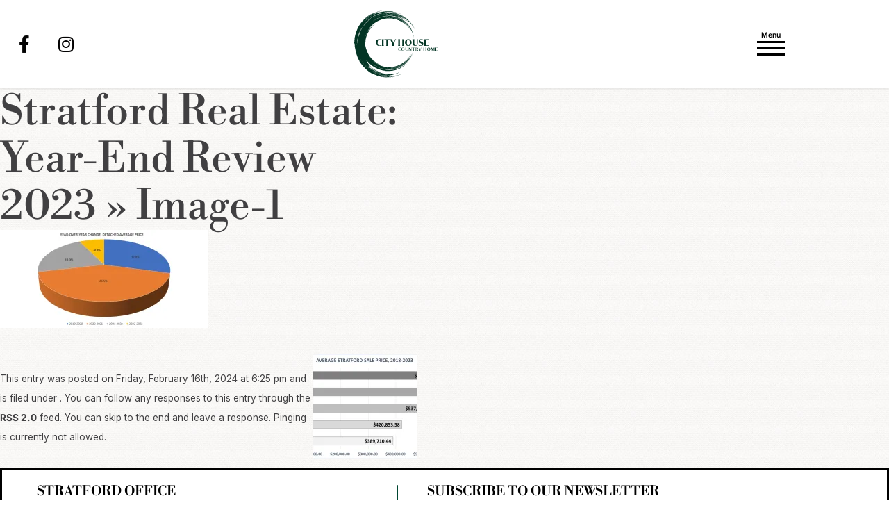

--- FILE ---
content_type: text/html; charset=UTF-8
request_url: https://www.cityhousecountryhome.com/stratford-real-estate-year-end-review-2023/image-1/
body_size: 30446
content:
<!DOCTYPE html>
<html lang="en-US" id="html">
<head>
	<meta charset="UTF-8">
<script type="text/javascript">
/* <![CDATA[ */
var gform;gform||(document.addEventListener("gform_main_scripts_loaded",function(){gform.scriptsLoaded=!0}),document.addEventListener("gform/theme/scripts_loaded",function(){gform.themeScriptsLoaded=!0}),window.addEventListener("DOMContentLoaded",function(){gform.domLoaded=!0}),gform={domLoaded:!1,scriptsLoaded:!1,themeScriptsLoaded:!1,isFormEditor:()=>"function"==typeof InitializeEditor,callIfLoaded:function(o){return!(!gform.domLoaded||!gform.scriptsLoaded||!gform.themeScriptsLoaded&&!gform.isFormEditor()||(gform.isFormEditor()&&console.warn("The use of gform.initializeOnLoaded() is deprecated in the form editor context and will be removed in Gravity Forms 3.1."),o(),0))},initializeOnLoaded:function(o){gform.callIfLoaded(o)||(document.addEventListener("gform_main_scripts_loaded",()=>{gform.scriptsLoaded=!0,gform.callIfLoaded(o)}),document.addEventListener("gform/theme/scripts_loaded",()=>{gform.themeScriptsLoaded=!0,gform.callIfLoaded(o)}),window.addEventListener("DOMContentLoaded",()=>{gform.domLoaded=!0,gform.callIfLoaded(o)}))},hooks:{action:{},filter:{}},addAction:function(o,r,e,t){gform.addHook("action",o,r,e,t)},addFilter:function(o,r,e,t){gform.addHook("filter",o,r,e,t)},doAction:function(o){gform.doHook("action",o,arguments)},applyFilters:function(o){return gform.doHook("filter",o,arguments)},removeAction:function(o,r){gform.removeHook("action",o,r)},removeFilter:function(o,r,e){gform.removeHook("filter",o,r,e)},addHook:function(o,r,e,t,n){null==gform.hooks[o][r]&&(gform.hooks[o][r]=[]);var d=gform.hooks[o][r];null==n&&(n=r+"_"+d.length),gform.hooks[o][r].push({tag:n,callable:e,priority:t=null==t?10:t})},doHook:function(r,o,e){var t;if(e=Array.prototype.slice.call(e,1),null!=gform.hooks[r][o]&&((o=gform.hooks[r][o]).sort(function(o,r){return o.priority-r.priority}),o.forEach(function(o){"function"!=typeof(t=o.callable)&&(t=window[t]),"action"==r?t.apply(null,e):e[0]=t.apply(null,e)})),"filter"==r)return e[0]},removeHook:function(o,r,t,n){var e;null!=gform.hooks[o][r]&&(e=(e=gform.hooks[o][r]).filter(function(o,r,e){return!!(null!=n&&n!=o.tag||null!=t&&t!=o.priority)}),gform.hooks[o][r]=e)}});
/* ]]> */
</script>

	<meta name="viewport" content="width=device-width, initial-scale=1.0, viewport-fit=cover" />		<meta name='robots' content='index, follow, max-image-preview:large, max-snippet:-1, max-video-preview:-1' />
	<style>img:is([sizes="auto" i], [sizes^="auto," i]) { contain-intrinsic-size: 3000px 1500px }</style>
	
	<!-- This site is optimized with the Yoast SEO plugin v26.5 - https://yoast.com/wordpress/plugins/seo/ -->
	<title>image-1 - City House Country Home | SW Ontario &amp; Lake Simcoe</title>
	<link rel="canonical" href="https://www.cityhousecountryhome.com/stratford-real-estate-year-end-review-2023/image-1/" />
	<meta property="og:locale" content="en_US" />
	<meta property="og:type" content="article" />
	<meta property="og:title" content="image-1 - City House Country Home | SW Ontario &amp; Lake Simcoe" />
	<meta property="og:url" content="https://www.cityhousecountryhome.com/stratford-real-estate-year-end-review-2023/image-1/" />
	<meta property="og:site_name" content="City House Country Home | SW Ontario &amp; Lake Simcoe" />
	<meta property="og:image" content="https://www.cityhousecountryhome.com/stratford-real-estate-year-end-review-2023/image-1" />
	<meta property="og:image:width" content="899" />
	<meta property="og:image:height" content="422" />
	<meta property="og:image:type" content="image/png" />
	<script type="application/ld+json" class="yoast-schema-graph">{"@context":"https://schema.org","@graph":[{"@type":"WebPage","@id":"https://www.cityhousecountryhome.com/stratford-real-estate-year-end-review-2023/image-1/","url":"https://www.cityhousecountryhome.com/stratford-real-estate-year-end-review-2023/image-1/","name":"image-1 - City House Country Home | SW Ontario &amp; Lake Simcoe","isPartOf":{"@id":"https://www.cityhousecountryhome.com/#website"},"primaryImageOfPage":{"@id":"https://www.cityhousecountryhome.com/stratford-real-estate-year-end-review-2023/image-1/#primaryimage"},"image":{"@id":"https://www.cityhousecountryhome.com/stratford-real-estate-year-end-review-2023/image-1/#primaryimage"},"thumbnailUrl":"https://www.cityhousecountryhome.com/wp-content/uploads/2024/02/image-1.png","datePublished":"2024-02-16T18:25:47+00:00","breadcrumb":{"@id":"https://www.cityhousecountryhome.com/stratford-real-estate-year-end-review-2023/image-1/#breadcrumb"},"inLanguage":"en-US","potentialAction":[{"@type":"ReadAction","target":["https://www.cityhousecountryhome.com/stratford-real-estate-year-end-review-2023/image-1/"]}]},{"@type":"ImageObject","inLanguage":"en-US","@id":"https://www.cityhousecountryhome.com/stratford-real-estate-year-end-review-2023/image-1/#primaryimage","url":"https://www.cityhousecountryhome.com/wp-content/uploads/2024/02/image-1.png","contentUrl":"https://www.cityhousecountryhome.com/wp-content/uploads/2024/02/image-1.png","width":899,"height":422},{"@type":"BreadcrumbList","@id":"https://www.cityhousecountryhome.com/stratford-real-estate-year-end-review-2023/image-1/#breadcrumb","itemListElement":[{"@type":"ListItem","position":1,"name":"Home","item":"https://www.cityhousecountryhome.com/"},{"@type":"ListItem","position":2,"name":"Stratford Real Estate: Year-End Review 2023","item":"https://www.cityhousecountryhome.com/stratford-real-estate-year-end-review-2023/"},{"@type":"ListItem","position":3,"name":"image-1"}]},{"@type":"WebSite","@id":"https://www.cityhousecountryhome.com/#website","url":"https://www.cityhousecountryhome.com/","name":"City House Country Home | SW Ontario &amp; Lake Simcoe","description":"Agent Offices in Stratford &amp; Beaverton. Proudly Servicing the Luxury Market in Kitchener-Waterloo, SW Ontario, Lake Simcoe, &amp; North of Markham.","potentialAction":[{"@type":"SearchAction","target":{"@type":"EntryPoint","urlTemplate":"https://www.cityhousecountryhome.com/?s={search_term_string}"},"query-input":{"@type":"PropertyValueSpecification","valueRequired":true,"valueName":"search_term_string"}}],"inLanguage":"en-US"}]}</script>
	<!-- / Yoast SEO plugin. -->


<link rel='dns-prefetch' href='//kestrel.idxhome.com' />
<link rel='dns-prefetch' href='//ajax.googleapis.com' />
<link rel='dns-prefetch' href='//maps.googleapis.com' />
<link rel='dns-prefetch' href='//www.googletagmanager.com' />
<link rel='dns-prefetch' href='//fonts.googleapis.com' />
<link rel="alternate" type="application/rss+xml" title="City House Country Home | SW Ontario &amp; Lake Simcoe &raquo; Feed" href="https://www.cityhousecountryhome.com/feed/" />
<link rel="alternate" type="application/rss+xml" title="City House Country Home | SW Ontario &amp; Lake Simcoe &raquo; Comments Feed" href="https://www.cityhousecountryhome.com/comments/feed/" />
<link rel="alternate" type="application/rss+xml" title="City House Country Home | SW Ontario &amp; Lake Simcoe &raquo; image-1 Comments Feed" href="https://www.cityhousecountryhome.com/stratford-real-estate-year-end-review-2023/image-1/feed/" />
<script type="text/javascript">
/* <![CDATA[ */
window._wpemojiSettings = {"baseUrl":"https:\/\/s.w.org\/images\/core\/emoji\/16.0.1\/72x72\/","ext":".png","svgUrl":"https:\/\/s.w.org\/images\/core\/emoji\/16.0.1\/svg\/","svgExt":".svg","source":{"concatemoji":"https:\/\/www.cityhousecountryhome.com\/wp-includes\/js\/wp-emoji-release.min.js?ver=6.8.3"}};
/*! This file is auto-generated */
!function(s,n){var o,i,e;function c(e){try{var t={supportTests:e,timestamp:(new Date).valueOf()};sessionStorage.setItem(o,JSON.stringify(t))}catch(e){}}function p(e,t,n){e.clearRect(0,0,e.canvas.width,e.canvas.height),e.fillText(t,0,0);var t=new Uint32Array(e.getImageData(0,0,e.canvas.width,e.canvas.height).data),a=(e.clearRect(0,0,e.canvas.width,e.canvas.height),e.fillText(n,0,0),new Uint32Array(e.getImageData(0,0,e.canvas.width,e.canvas.height).data));return t.every(function(e,t){return e===a[t]})}function u(e,t){e.clearRect(0,0,e.canvas.width,e.canvas.height),e.fillText(t,0,0);for(var n=e.getImageData(16,16,1,1),a=0;a<n.data.length;a++)if(0!==n.data[a])return!1;return!0}function f(e,t,n,a){switch(t){case"flag":return n(e,"\ud83c\udff3\ufe0f\u200d\u26a7\ufe0f","\ud83c\udff3\ufe0f\u200b\u26a7\ufe0f")?!1:!n(e,"\ud83c\udde8\ud83c\uddf6","\ud83c\udde8\u200b\ud83c\uddf6")&&!n(e,"\ud83c\udff4\udb40\udc67\udb40\udc62\udb40\udc65\udb40\udc6e\udb40\udc67\udb40\udc7f","\ud83c\udff4\u200b\udb40\udc67\u200b\udb40\udc62\u200b\udb40\udc65\u200b\udb40\udc6e\u200b\udb40\udc67\u200b\udb40\udc7f");case"emoji":return!a(e,"\ud83e\udedf")}return!1}function g(e,t,n,a){var r="undefined"!=typeof WorkerGlobalScope&&self instanceof WorkerGlobalScope?new OffscreenCanvas(300,150):s.createElement("canvas"),o=r.getContext("2d",{willReadFrequently:!0}),i=(o.textBaseline="top",o.font="600 32px Arial",{});return e.forEach(function(e){i[e]=t(o,e,n,a)}),i}function t(e){var t=s.createElement("script");t.src=e,t.defer=!0,s.head.appendChild(t)}"undefined"!=typeof Promise&&(o="wpEmojiSettingsSupports",i=["flag","emoji"],n.supports={everything:!0,everythingExceptFlag:!0},e=new Promise(function(e){s.addEventListener("DOMContentLoaded",e,{once:!0})}),new Promise(function(t){var n=function(){try{var e=JSON.parse(sessionStorage.getItem(o));if("object"==typeof e&&"number"==typeof e.timestamp&&(new Date).valueOf()<e.timestamp+604800&&"object"==typeof e.supportTests)return e.supportTests}catch(e){}return null}();if(!n){if("undefined"!=typeof Worker&&"undefined"!=typeof OffscreenCanvas&&"undefined"!=typeof URL&&URL.createObjectURL&&"undefined"!=typeof Blob)try{var e="postMessage("+g.toString()+"("+[JSON.stringify(i),f.toString(),p.toString(),u.toString()].join(",")+"));",a=new Blob([e],{type:"text/javascript"}),r=new Worker(URL.createObjectURL(a),{name:"wpTestEmojiSupports"});return void(r.onmessage=function(e){c(n=e.data),r.terminate(),t(n)})}catch(e){}c(n=g(i,f,p,u))}t(n)}).then(function(e){for(var t in e)n.supports[t]=e[t],n.supports.everything=n.supports.everything&&n.supports[t],"flag"!==t&&(n.supports.everythingExceptFlag=n.supports.everythingExceptFlag&&n.supports[t]);n.supports.everythingExceptFlag=n.supports.everythingExceptFlag&&!n.supports.flag,n.DOMReady=!1,n.readyCallback=function(){n.DOMReady=!0}}).then(function(){return e}).then(function(){var e;n.supports.everything||(n.readyCallback(),(e=n.source||{}).concatemoji?t(e.concatemoji):e.wpemoji&&e.twemoji&&(t(e.twemoji),t(e.wpemoji)))}))}((window,document),window._wpemojiSettings);
/* ]]> */
</script>

<link rel='stylesheet' id='sbi_styles-css' href='https://www.cityhousecountryhome.com/wp-content/plugins/instagram-feed-pro/css/sbi-styles.min.css?ver=6.3.5' type='text/css' media='all' />
<style id='wp-emoji-styles-inline-css' type='text/css'>

	img.wp-smiley, img.emoji {
		display: inline !important;
		border: none !important;
		box-shadow: none !important;
		height: 1em !important;
		width: 1em !important;
		margin: 0 0.07em !important;
		vertical-align: -0.1em !important;
		background: none !important;
		padding: 0 !important;
	}
</style>
<link rel='stylesheet' id='wp-block-library-css' href='https://www.cityhousecountryhome.com/wp-includes/css/dist/block-library/style.min.css?ver=6.8.3' type='text/css' media='all' />
<style id='classic-theme-styles-inline-css' type='text/css'>
/*! This file is auto-generated */
.wp-block-button__link{color:#fff;background-color:#32373c;border-radius:9999px;box-shadow:none;text-decoration:none;padding:calc(.667em + 2px) calc(1.333em + 2px);font-size:1.125em}.wp-block-file__button{background:#32373c;color:#fff;text-decoration:none}
</style>
<style id='global-styles-inline-css' type='text/css'>
:root{--wp--preset--aspect-ratio--square: 1;--wp--preset--aspect-ratio--4-3: 4/3;--wp--preset--aspect-ratio--3-4: 3/4;--wp--preset--aspect-ratio--3-2: 3/2;--wp--preset--aspect-ratio--2-3: 2/3;--wp--preset--aspect-ratio--16-9: 16/9;--wp--preset--aspect-ratio--9-16: 9/16;--wp--preset--color--black: #000000;--wp--preset--color--cyan-bluish-gray: #abb8c3;--wp--preset--color--white: #ffffff;--wp--preset--color--pale-pink: #f78da7;--wp--preset--color--vivid-red: #cf2e2e;--wp--preset--color--luminous-vivid-orange: #ff6900;--wp--preset--color--luminous-vivid-amber: #fcb900;--wp--preset--color--light-green-cyan: #7bdcb5;--wp--preset--color--vivid-green-cyan: #00d084;--wp--preset--color--pale-cyan-blue: #8ed1fc;--wp--preset--color--vivid-cyan-blue: #0693e3;--wp--preset--color--vivid-purple: #9b51e0;--wp--preset--gradient--vivid-cyan-blue-to-vivid-purple: linear-gradient(135deg,rgba(6,147,227,1) 0%,rgb(155,81,224) 100%);--wp--preset--gradient--light-green-cyan-to-vivid-green-cyan: linear-gradient(135deg,rgb(122,220,180) 0%,rgb(0,208,130) 100%);--wp--preset--gradient--luminous-vivid-amber-to-luminous-vivid-orange: linear-gradient(135deg,rgba(252,185,0,1) 0%,rgba(255,105,0,1) 100%);--wp--preset--gradient--luminous-vivid-orange-to-vivid-red: linear-gradient(135deg,rgba(255,105,0,1) 0%,rgb(207,46,46) 100%);--wp--preset--gradient--very-light-gray-to-cyan-bluish-gray: linear-gradient(135deg,rgb(238,238,238) 0%,rgb(169,184,195) 100%);--wp--preset--gradient--cool-to-warm-spectrum: linear-gradient(135deg,rgb(74,234,220) 0%,rgb(151,120,209) 20%,rgb(207,42,186) 40%,rgb(238,44,130) 60%,rgb(251,105,98) 80%,rgb(254,248,76) 100%);--wp--preset--gradient--blush-light-purple: linear-gradient(135deg,rgb(255,206,236) 0%,rgb(152,150,240) 100%);--wp--preset--gradient--blush-bordeaux: linear-gradient(135deg,rgb(254,205,165) 0%,rgb(254,45,45) 50%,rgb(107,0,62) 100%);--wp--preset--gradient--luminous-dusk: linear-gradient(135deg,rgb(255,203,112) 0%,rgb(199,81,192) 50%,rgb(65,88,208) 100%);--wp--preset--gradient--pale-ocean: linear-gradient(135deg,rgb(255,245,203) 0%,rgb(182,227,212) 50%,rgb(51,167,181) 100%);--wp--preset--gradient--electric-grass: linear-gradient(135deg,rgb(202,248,128) 0%,rgb(113,206,126) 100%);--wp--preset--gradient--midnight: linear-gradient(135deg,rgb(2,3,129) 0%,rgb(40,116,252) 100%);--wp--preset--font-size--small: 13px;--wp--preset--font-size--medium: 20px;--wp--preset--font-size--large: 36px;--wp--preset--font-size--x-large: 42px;--wp--preset--spacing--20: 0.44rem;--wp--preset--spacing--30: 0.67rem;--wp--preset--spacing--40: 1rem;--wp--preset--spacing--50: 1.5rem;--wp--preset--spacing--60: 2.25rem;--wp--preset--spacing--70: 3.38rem;--wp--preset--spacing--80: 5.06rem;--wp--preset--shadow--natural: 6px 6px 9px rgba(0, 0, 0, 0.2);--wp--preset--shadow--deep: 12px 12px 50px rgba(0, 0, 0, 0.4);--wp--preset--shadow--sharp: 6px 6px 0px rgba(0, 0, 0, 0.2);--wp--preset--shadow--outlined: 6px 6px 0px -3px rgba(255, 255, 255, 1), 6px 6px rgba(0, 0, 0, 1);--wp--preset--shadow--crisp: 6px 6px 0px rgba(0, 0, 0, 1);}:where(.is-layout-flex){gap: 0.5em;}:where(.is-layout-grid){gap: 0.5em;}body .is-layout-flex{display: flex;}.is-layout-flex{flex-wrap: wrap;align-items: center;}.is-layout-flex > :is(*, div){margin: 0;}body .is-layout-grid{display: grid;}.is-layout-grid > :is(*, div){margin: 0;}:where(.wp-block-columns.is-layout-flex){gap: 2em;}:where(.wp-block-columns.is-layout-grid){gap: 2em;}:where(.wp-block-post-template.is-layout-flex){gap: 1.25em;}:where(.wp-block-post-template.is-layout-grid){gap: 1.25em;}.has-black-color{color: var(--wp--preset--color--black) !important;}.has-cyan-bluish-gray-color{color: var(--wp--preset--color--cyan-bluish-gray) !important;}.has-white-color{color: var(--wp--preset--color--white) !important;}.has-pale-pink-color{color: var(--wp--preset--color--pale-pink) !important;}.has-vivid-red-color{color: var(--wp--preset--color--vivid-red) !important;}.has-luminous-vivid-orange-color{color: var(--wp--preset--color--luminous-vivid-orange) !important;}.has-luminous-vivid-amber-color{color: var(--wp--preset--color--luminous-vivid-amber) !important;}.has-light-green-cyan-color{color: var(--wp--preset--color--light-green-cyan) !important;}.has-vivid-green-cyan-color{color: var(--wp--preset--color--vivid-green-cyan) !important;}.has-pale-cyan-blue-color{color: var(--wp--preset--color--pale-cyan-blue) !important;}.has-vivid-cyan-blue-color{color: var(--wp--preset--color--vivid-cyan-blue) !important;}.has-vivid-purple-color{color: var(--wp--preset--color--vivid-purple) !important;}.has-black-background-color{background-color: var(--wp--preset--color--black) !important;}.has-cyan-bluish-gray-background-color{background-color: var(--wp--preset--color--cyan-bluish-gray) !important;}.has-white-background-color{background-color: var(--wp--preset--color--white) !important;}.has-pale-pink-background-color{background-color: var(--wp--preset--color--pale-pink) !important;}.has-vivid-red-background-color{background-color: var(--wp--preset--color--vivid-red) !important;}.has-luminous-vivid-orange-background-color{background-color: var(--wp--preset--color--luminous-vivid-orange) !important;}.has-luminous-vivid-amber-background-color{background-color: var(--wp--preset--color--luminous-vivid-amber) !important;}.has-light-green-cyan-background-color{background-color: var(--wp--preset--color--light-green-cyan) !important;}.has-vivid-green-cyan-background-color{background-color: var(--wp--preset--color--vivid-green-cyan) !important;}.has-pale-cyan-blue-background-color{background-color: var(--wp--preset--color--pale-cyan-blue) !important;}.has-vivid-cyan-blue-background-color{background-color: var(--wp--preset--color--vivid-cyan-blue) !important;}.has-vivid-purple-background-color{background-color: var(--wp--preset--color--vivid-purple) !important;}.has-black-border-color{border-color: var(--wp--preset--color--black) !important;}.has-cyan-bluish-gray-border-color{border-color: var(--wp--preset--color--cyan-bluish-gray) !important;}.has-white-border-color{border-color: var(--wp--preset--color--white) !important;}.has-pale-pink-border-color{border-color: var(--wp--preset--color--pale-pink) !important;}.has-vivid-red-border-color{border-color: var(--wp--preset--color--vivid-red) !important;}.has-luminous-vivid-orange-border-color{border-color: var(--wp--preset--color--luminous-vivid-orange) !important;}.has-luminous-vivid-amber-border-color{border-color: var(--wp--preset--color--luminous-vivid-amber) !important;}.has-light-green-cyan-border-color{border-color: var(--wp--preset--color--light-green-cyan) !important;}.has-vivid-green-cyan-border-color{border-color: var(--wp--preset--color--vivid-green-cyan) !important;}.has-pale-cyan-blue-border-color{border-color: var(--wp--preset--color--pale-cyan-blue) !important;}.has-vivid-cyan-blue-border-color{border-color: var(--wp--preset--color--vivid-cyan-blue) !important;}.has-vivid-purple-border-color{border-color: var(--wp--preset--color--vivid-purple) !important;}.has-vivid-cyan-blue-to-vivid-purple-gradient-background{background: var(--wp--preset--gradient--vivid-cyan-blue-to-vivid-purple) !important;}.has-light-green-cyan-to-vivid-green-cyan-gradient-background{background: var(--wp--preset--gradient--light-green-cyan-to-vivid-green-cyan) !important;}.has-luminous-vivid-amber-to-luminous-vivid-orange-gradient-background{background: var(--wp--preset--gradient--luminous-vivid-amber-to-luminous-vivid-orange) !important;}.has-luminous-vivid-orange-to-vivid-red-gradient-background{background: var(--wp--preset--gradient--luminous-vivid-orange-to-vivid-red) !important;}.has-very-light-gray-to-cyan-bluish-gray-gradient-background{background: var(--wp--preset--gradient--very-light-gray-to-cyan-bluish-gray) !important;}.has-cool-to-warm-spectrum-gradient-background{background: var(--wp--preset--gradient--cool-to-warm-spectrum) !important;}.has-blush-light-purple-gradient-background{background: var(--wp--preset--gradient--blush-light-purple) !important;}.has-blush-bordeaux-gradient-background{background: var(--wp--preset--gradient--blush-bordeaux) !important;}.has-luminous-dusk-gradient-background{background: var(--wp--preset--gradient--luminous-dusk) !important;}.has-pale-ocean-gradient-background{background: var(--wp--preset--gradient--pale-ocean) !important;}.has-electric-grass-gradient-background{background: var(--wp--preset--gradient--electric-grass) !important;}.has-midnight-gradient-background{background: var(--wp--preset--gradient--midnight) !important;}.has-small-font-size{font-size: var(--wp--preset--font-size--small) !important;}.has-medium-font-size{font-size: var(--wp--preset--font-size--medium) !important;}.has-large-font-size{font-size: var(--wp--preset--font-size--large) !important;}.has-x-large-font-size{font-size: var(--wp--preset--font-size--x-large) !important;}
:where(.wp-block-post-template.is-layout-flex){gap: 1.25em;}:where(.wp-block-post-template.is-layout-grid){gap: 1.25em;}
:where(.wp-block-columns.is-layout-flex){gap: 2em;}:where(.wp-block-columns.is-layout-grid){gap: 2em;}
:root :where(.wp-block-pullquote){font-size: 1.5em;line-height: 1.6;}
</style>
<link rel='stylesheet' id='gwts-gwl-lightslider-css-css' href='https://www.cityhousecountryhome.com/wp-content/plugins/gallery-with-thumbnail-slider/includes/css/lightslider.css?ver=20260121' type='text/css' media='all' />
<link rel='stylesheet' id='gwts-gwl-style-css-css' href='https://www.cityhousecountryhome.com/wp-content/plugins/gallery-with-thumbnail-slider/includes/css/gwts-style.css?ver=20260121' type='text/css' media='all' />
<link rel='stylesheet' id='gwts-gwl-lightgal-css-css' href='https://www.cityhousecountryhome.com/wp-content/plugins/gallery-with-thumbnail-slider/includes/css/lightgallery.css?ver=20260121' type='text/css' media='all' />
<link rel='stylesheet' id='SFSImainCss-css' href='https://www.cityhousecountryhome.com/wp-content/plugins/ultimate-social-media-icons/css/sfsi-style.css?ver=2.9.6' type='text/css' media='all' />
<link rel='stylesheet' id='google-maps-builder-plugin-styles-css' href='https://www.cityhousecountryhome.com/wp-content/plugins/google-maps-builder/vendor/wordimpress/maps-builder-core/assets/css/google-maps-builder.min.css?ver=2.1.2' type='text/css' media='all' />
<link rel='stylesheet' id='google-maps-builder-map-icons-css' href='https://www.cityhousecountryhome.com/wp-content/plugins/google-maps-builder/vendor/wordimpress/maps-builder-core/includes/libraries/map-icons/css/map-icons.css?ver=2.1.2' type='text/css' media='all' />
<link rel='stylesheet' id='wp_listings-css' href='https://www.cityhousecountryhome.com/wp-content/plugins/wp-listings/includes/css/wp-listings.css' type='text/css' media='all' />
<link rel='stylesheet' id='wp_listings_widgets-css' href='https://www.cityhousecountryhome.com/wp-content/plugins/wp-listings/includes/css/wp-listings-widgets.css' type='text/css' media='all' />
<link rel='stylesheet' id='swiper-css' href='https://www.cityhousecountryhome.com/wp-content/plugins/elementor/assets/lib/swiper/v8/css/swiper.min.css?ver=8.4.5' type='text/css' media='all' />
<link rel='stylesheet' id='e-swiper-css' href='https://www.cityhousecountryhome.com/wp-content/plugins/elementor/assets/css/conditionals/e-swiper.min.css?ver=3.34.1' type='text/css' media='all' />
<link rel='stylesheet' id='elementor-frontend-css' href='https://www.cityhousecountryhome.com/wp-content/plugins/elementor/assets/css/frontend.min.css?ver=3.34.1' type='text/css' media='all' />
<link rel='stylesheet' id='widget-heading-css' href='https://www.cityhousecountryhome.com/wp-content/plugins/elementor/assets/css/widget-heading.min.css?ver=3.34.1' type='text/css' media='all' />
<link rel='stylesheet' id='e-animation-zoomIn-css' href='https://www.cityhousecountryhome.com/wp-content/plugins/elementor/assets/lib/animations/styles/zoomIn.min.css?ver=3.34.1' type='text/css' media='all' />
<link rel='stylesheet' id='e-popup-css' href='https://www.cityhousecountryhome.com/wp-content/plugins/elementor-pro/assets/css/conditionals/popup.min.css?ver=3.32.1' type='text/css' media='all' />
<link rel='stylesheet' id='widget-social-icons-css' href='https://www.cityhousecountryhome.com/wp-content/plugins/elementor/assets/css/widget-social-icons.min.css?ver=3.34.1' type='text/css' media='all' />
<link rel='stylesheet' id='e-apple-webkit-css' href='https://www.cityhousecountryhome.com/wp-content/plugins/elementor/assets/css/conditionals/apple-webkit.min.css?ver=3.34.1' type='text/css' media='all' />
<link rel='stylesheet' id='widget-image-css' href='https://www.cityhousecountryhome.com/wp-content/plugins/elementor/assets/css/widget-image.min.css?ver=3.34.1' type='text/css' media='all' />
<link rel='stylesheet' id='widget-icon-list-css' href='https://www.cityhousecountryhome.com/wp-content/plugins/elementor/assets/css/widget-icon-list.min.css?ver=3.34.1' type='text/css' media='all' />
<link rel='stylesheet' id='elementor-icons-css' href='https://www.cityhousecountryhome.com/wp-content/plugins/elementor/assets/lib/eicons/css/elementor-icons.min.css?ver=5.45.0' type='text/css' media='all' />
<link rel='stylesheet' id='elementor-post-13241-css' href='https://www.cityhousecountryhome.com/wp-content/uploads/elementor/css/post-13241.css?ver=1768251514' type='text/css' media='all' />
<link rel='stylesheet' id='sbistyles-css' href='https://www.cityhousecountryhome.com/wp-content/plugins/instagram-feed-pro/css/sbi-styles.min.css?ver=6.3.5' type='text/css' media='all' />
<link rel='stylesheet' id='font-awesome-5-all-css' href='https://www.cityhousecountryhome.com/wp-content/plugins/elementor/assets/lib/font-awesome/css/all.min.css?ver=3.34.1' type='text/css' media='all' />
<link rel='stylesheet' id='font-awesome-4-shim-css' href='https://www.cityhousecountryhome.com/wp-content/plugins/elementor/assets/lib/font-awesome/css/v4-shims.min.css?ver=3.34.1' type='text/css' media='all' />
<link rel='stylesheet' id='elementor-post-15232-css' href='https://www.cityhousecountryhome.com/wp-content/uploads/elementor/css/post-15232.css?ver=1768251514' type='text/css' media='all' />
<link rel='stylesheet' id='elementor-post-12979-css' href='https://www.cityhousecountryhome.com/wp-content/uploads/elementor/css/post-12979.css?ver=1768251514' type='text/css' media='all' />
<link rel='stylesheet' id='elementor-post-14946-css' href='https://www.cityhousecountryhome.com/wp-content/uploads/elementor/css/post-14946.css?ver=1768251514' type='text/css' media='all' />
<link rel='stylesheet' id='arve-css' href='https://www.cityhousecountryhome.com/wp-content/plugins/advanced-responsive-video-embedder/build/main.css?ver=10.8.1' type='text/css' media='all' />
<link rel='stylesheet' id='srpw-style-css' href='https://www.cityhousecountryhome.com/wp-content/plugins/smart-recent-posts-widget/assets/css/srpw-frontend.css?ver=6.8.3' type='text/css' media='all' />
<link rel='stylesheet' id='ekit-widget-styles-css' href='https://www.cityhousecountryhome.com/wp-content/plugins/elementskit-lite/widgets/init/assets/css/widget-styles.css?ver=3.7.6' type='text/css' media='all' />
<link rel='stylesheet' id='ekit-responsive-css' href='https://www.cityhousecountryhome.com/wp-content/plugins/elementskit-lite/widgets/init/assets/css/responsive.css?ver=3.7.6' type='text/css' media='all' />
<link rel='stylesheet' id='__EPYT__style-css' href='https://www.cityhousecountryhome.com/wp-content/plugins/youtube-embed-plus/styles/ytprefs.min.css?ver=14.2.3.2' type='text/css' media='all' />
<style id='__EPYT__style-inline-css' type='text/css'>

                .epyt-gallery-thumb {
                        width: 33.333%;
                }
                
</style>
<link rel='stylesheet' id='theme-googlefont-css' href='https://fonts.googleapis.com/css?family=Montserrat:400,400i,700,700i|Playfair+Display:400,400i,700,700i' type='text/css' media='all' />
<link rel='stylesheet' id='child-theme-css-css' href='https://www.cityhousecountryhome.com/wp-content/themes/chch/Resources/css/compiled/app.min.css' type='text/css' media='all' />
<link rel='stylesheet' id='elementor-gf-local-roboto-css' href='https://www.cityhousecountryhome.com/wp-content/uploads/elementor/google-fonts/css/roboto.css?ver=1757487541' type='text/css' media='all' />
<link rel='stylesheet' id='elementor-gf-local-robotoslab-css' href='https://www.cityhousecountryhome.com/wp-content/uploads/elementor/google-fonts/css/robotoslab.css?ver=1757487543' type='text/css' media='all' />
<link rel='stylesheet' id='elementor-gf-local-inter-css' href='https://www.cityhousecountryhome.com/wp-content/uploads/elementor/google-fonts/css/inter.css?ver=1757487546' type='text/css' media='all' />
<link rel='stylesheet' id='elementor-gf-local-librebodoni-css' href='https://www.cityhousecountryhome.com/wp-content/uploads/elementor/google-fonts/css/librebodoni.css?ver=1757487547' type='text/css' media='all' />
<link rel='stylesheet' id='elementor-icons-shared-0-css' href='https://www.cityhousecountryhome.com/wp-content/plugins/elementor/assets/lib/font-awesome/css/fontawesome.min.css?ver=5.15.3' type='text/css' media='all' />
<link rel='stylesheet' id='elementor-icons-fa-brands-css' href='https://www.cityhousecountryhome.com/wp-content/plugins/elementor/assets/lib/font-awesome/css/brands.min.css?ver=5.15.3' type='text/css' media='all' />
<link rel='stylesheet' id='elementor-icons-ekiticons-css' href='https://www.cityhousecountryhome.com/wp-content/plugins/elementskit-lite/modules/elementskit-icon-pack/assets/css/ekiticons.css?ver=3.7.6' type='text/css' media='all' />
<script type="text/javascript" src="https://kestrel.idxhome.com/ihf-kestrel.js?ver=6.8.3" id="ihf-kestrel-js"></script>
<script type="text/javascript" src="https://ajax.googleapis.com/ajax/libs/jquery/1.12.4/jquery.min.js?ver=1.8.2" id="jquery-js"></script>
<script type="text/javascript" src="https://www.cityhousecountryhome.com/wp-includes/js/jquery/jquery-migrate.min.js?ver=3.4.1" id="jquery-migrate-js"></script>
<script type="text/javascript" src="https://www.cityhousecountryhome.com/wp-content/plugins/elementor/assets/lib/font-awesome/js/v4-shims.min.js?ver=3.34.1" id="font-awesome-4-shim-js"></script>
<script type="text/javascript" src="https://maps.googleapis.com/maps/api/js?v=3.exp&amp;libraries=places&amp;key=AIzaSyD9rkppQsdnjnJhTfR5KAHUv1Edutv4dPs&amp;ver=6.8.3" id="google-maps-builder-gmaps-js"></script>

<!-- Google tag (gtag.js) snippet added by Site Kit -->
<!-- Google Analytics snippet added by Site Kit -->
<script type="text/javascript" src="https://www.googletagmanager.com/gtag/js?id=G-BV7SPBH7NB" id="google_gtagjs-js" async></script>
<script type="text/javascript" id="google_gtagjs-js-after">
/* <![CDATA[ */
window.dataLayer = window.dataLayer || [];function gtag(){dataLayer.push(arguments);}
gtag("set","linker",{"domains":["www.cityhousecountryhome.com"]});
gtag("js", new Date());
gtag("set", "developer_id.dZTNiMT", true);
gtag("config", "G-BV7SPBH7NB");
/* ]]> */
</script>
<script type="text/javascript" id="__ytprefs__-js-extra">
/* <![CDATA[ */
var _EPYT_ = {"ajaxurl":"https:\/\/www.cityhousecountryhome.com\/wp-admin\/admin-ajax.php","security":"7a851229ff","gallery_scrolloffset":"20","eppathtoscripts":"https:\/\/www.cityhousecountryhome.com\/wp-content\/plugins\/youtube-embed-plus\/scripts\/","eppath":"https:\/\/www.cityhousecountryhome.com\/wp-content\/plugins\/youtube-embed-plus\/","epresponsiveselector":"[\"iframe.__youtube_prefs_widget__\"]","epdovol":"1","version":"14.2.3.2","evselector":"iframe.__youtube_prefs__[src], iframe[src*=\"youtube.com\/embed\/\"], iframe[src*=\"youtube-nocookie.com\/embed\/\"]","ajax_compat":"","maxres_facade":"eager","ytapi_load":"light","pause_others":"","stopMobileBuffer":"1","facade_mode":"","not_live_on_channel":""};
/* ]]> */
</script>
<script type="text/javascript" src="https://www.cityhousecountryhome.com/wp-content/plugins/youtube-embed-plus/scripts/ytprefs.min.js?ver=14.2.3.2" id="__ytprefs__-js"></script>
<link rel="https://api.w.org/" href="https://www.cityhousecountryhome.com/wp-json/" /><link rel="alternate" title="JSON" type="application/json" href="https://www.cityhousecountryhome.com/wp-json/wp/v2/media/21962" /><link rel="EditURI" type="application/rsd+xml" title="RSD" href="https://www.cityhousecountryhome.com/xmlrpc.php?rsd" />
<meta name="generator" content="WordPress 6.8.3" />
<link rel='shortlink' href='https://www.cityhousecountryhome.com/?p=21962' />
<link rel="alternate" title="oEmbed (JSON)" type="application/json+oembed" href="https://www.cityhousecountryhome.com/wp-json/oembed/1.0/embed?url=https%3A%2F%2Fwww.cityhousecountryhome.com%2Fstratford-real-estate-year-end-review-2023%2Fimage-1%2F" />
<link rel="alternate" title="oEmbed (XML)" type="text/xml+oembed" href="https://www.cityhousecountryhome.com/wp-json/oembed/1.0/embed?url=https%3A%2F%2Fwww.cityhousecountryhome.com%2Fstratford-real-estate-year-end-review-2023%2Fimage-1%2F&#038;format=xml" />
	<link rel="preconnect" href="https://fonts.googleapis.com">
	<link rel="preconnect" href="https://fonts.gstatic.com">
	<link href='https://fonts.googleapis.com/css2?display=swap&family=Inter&family=Baskervville&family=Montserrat:wght@400;500' rel='stylesheet'><meta name="generator" content="Site Kit by Google 1.167.0" /><!-- Facebook Pixel Code -->
<script>
  !function(f,b,e,v,n,t,s)
  {if(f.fbq)return;n=f.fbq=function(){n.callMethod?
  n.callMethod.apply(n,arguments):n.queue.push(arguments)};
  if(!f._fbq)f._fbq=n;n.push=n;n.loaded=!0;n.version='2.0';
  n.queue=[];t=b.createElement(e);t.async=!0;
  t.src=v;s=b.getElementsByTagName(e)[0];
  s.parentNode.insertBefore(t,s)}(window, document,'script',
  'https://connect.facebook.net/en_US/fbevents.js');
  fbq('init', '1962088247251501');
  fbq('track', 'PageView');
</script>
<noscript><img height="1" width="1" style="display:none"
  src="https://www.facebook.com/tr?id=1962088247251501&ev=PageView&noscript=1"
/></noscript>
<!-- End Facebook Pixel Code -->

<!-- ManyChat -->
<script src="//widget.manychat.com/233160960032671.js" async="async"></script>

<!-- Google Tag Manager -->
<script>(function(w,d,s,l,i){w[l]=w[l]||[];w[l].push({'gtm.start':
new Date().getTime(),event:'gtm.js'});var f=d.getElementsByTagName(s)[0],
j=d.createElement(s),dl=l!='dataLayer'?'&l='+l:'';j.async=true;j.src=
'https://www.googletagmanager.com/gtm.js?id='+i+dl;f.parentNode.insertBefore(j,f);
})(window,document,'script','dataLayer','GTM-T3NT5TX');</script>
<!-- End Google Tag Manager -->
<!-- Global site tag (gtag.js) - Google Analytics -->
<script async src="https://www.googletagmanager.com/gtag/js?id=UA-119861554-1"></script>
<script>
  window.dataLayer = window.dataLayer || [];
  function gtag(){dataLayer.push(arguments);}
  gtag('js', new Date());

  gtag('config', 'UA-119861554-1');
</script><style type="text/css">
#ihf-main-container h4.ihf-address-alt, #ihf-main-container #ihf-agent-sellers-rep {display: none;}
.ihf-listing-information-alt .col-md-7 {width: 100% !important; padding-left: 0 !important;}
div#ihf-main-container .ihf-more-info-widget-container form input {    box-shadow: none; border: none; height: 35px; border-bottom: 2px solid #000;margin-bottom: 5px; border-radius: 0 !important;font-size: 15px !important;font-weight: 500;}
#ihf-main-container .col-md-6 .well { background: transparent !important; border: none !important;    box-shadow: none !important;    padding-top: 0;}
div#ihf-main-container .ihf-more-info-widget-container form textarea {  box-shadow: none; height: 80px !important; border-bottom: 2px solid #000 !important;border: none; margin-bottom: 10px; border-radius: 0 !important;color: #000;font-size: 15px !important;font-weight: 500;}
#ihf-main-container .well .col-xs-12.mb-10 strong {text-transform: uppercase;font-size: 30px; letter-spacing: 3px; font-weight: 400; padding-bottom: 30px; display: inline-block;font-family: 'Audrey', serif !important;}
button.ihf-more-info-widget-submit { background: #014631 !important; font-size: 14px !important; text-transform: uppercase !important; height: 45px; border-radius: 0 !important; font-weight: 600 !important;letter-spacing: 4px; width: auto !important;padding: 0 20px !important;margin: 0 auto !important;}
div#ihf-main-container .ihf-more-info-widget-container form input::placeholder{ color: #000; font-size: 15px !important; font-weight: 500;}
.tab-pane.ihf-tab-pane h5 { font-size: 3rem !important; font-weight: normal !important;    display: none;}
.tab-pane.ihf-tab-pane .title-bar-1 { font-size: 30px !important; font-weight: normal !important; text-transform: uppercase; font-family: 'Audrey', serif !important;
    line-height: 3rem; background: transparent !important; border: none !important;    margin-top: 40px;}
ul#ihf-detail-extrainfotabs a { color: #fff; background: #014631;    font-weight: 500;text-transform: uppercase;font-size: 14px;letter-spacing: 4px;font-weight: 600;}
ul#ihf-detail-extrainfotabs {  border-bottom: 1px solid #014631 !important;}
ul#ihf-detail-extrainfotabs li.active a {color: #014631 !important; border-top: 1px solid #014631 !important; border-left: 1px solid #014631 !important;
    border-right: 1px solid #014631 !important;}
.property-main-detail-item-alt.ihf-virtual-tour-link-alt { background: #014631;}
.property-main-detail-item-alt.ihf-virtual-tour-link-alt a {color: #fff !important; font-size: 14px !important;height: auto;}
.mc-total span { color: #000 !important; font-family: 'Audrey', serif !important; text-transform: uppercase;}
#ihf-main-container #ihf-mortgage-calculator-tab-content input { border-color: #000 !important; color: #000;    border-radius: 0 !important;}
#ihf-main-container #ihf-mortgage-calculator-tab-content span.input-group-addon { background: #014631; color: #fff;}
.ihf-listings-container { height: calc(100vh - 101px); overflow-y: scroll;}
ihf-search.ihf-eureka .ihf-search nav.ihf-navbar { background: transparent !important;}
ihf-search.ihf-eureka .ihf-search nav.ihf-navbar ul.ihf-navbar-nav li a { border: 1px solid rgba(0, 0, 0, 0.23); padding: 5px 15px; font-size: 0.875rem; color: #000;
    font-weight: 500;  line-height: 1.75;  border-radius: 4px;}
ihf-search.ihf-eureka .ihf-search nav.ihf-navbar ul.ihf-navbar-nav li { border: none !important;  list-style: none;}
ihf-search.ihf-eureka .ihf-search nav.ihf-navbar ul.ihf-navbar-nav + ul.ihf-navbar-nav {    margin-left: 0;}
ihf-search.ihf-eureka .ihf-search nav.ihf-navbar ul.ihf-navbar-nav + ul.ihf-navbar-nav button.ihf-btn {  background: #014631;  letter-spacing: 1px;}
ihf-search.ihf-eureka .ihf-search nav.ihf-navbar ul.ihf-navbar-nav { margin: 0;}
.ihf-top-nav nav.ihf-navbar.ihf-navbar-expand-md { border: none !important;  padding-left: 0; padding-right: 0;}
ihf-search.ihf-eureka .ihf-board-disclaimers { margin-top: 30px;}
ihf-horizontal-quick-search.ihf-eureka form label { color: #000;    font-weight: 500;}
ihf-horizontal-quick-search.ihf-eureka form .ihf-input-group-prepend { display: none !important;}
ihf-horizontal-quick-search.ihf-eureka form button.ihf-btn { background: #014631 !important;  border: none !important;}
ihf-horizontal-quick-search.ihf-eureka form ihf-select {   border: 1px solid rgba(0, 0, 0, 0.23) !important;}
ihf-horizontal-quick-search.ihf-eureka form input.ihf-form-control {  border: 1px solid rgba(0, 0, 0, 0.23) !important;  border-radius: 4px !important;}
.home ihf-horizontal-quick-search.ihf-eureka form .ihf-col-md-1 {  flex: 0 0 10%;  max-width: 10%;}
.home ihf-horizontal-quick-search.ihf-eureka form .ihf-col-md-2 { flex: 0 0 14.666667%; max-width: 14.666667%;}
.ihf-social-share a, .ihf-social-share button { background: #014631; border-radius: 0 !important; padding: 10px !important; width: 38px; height: 38px;}
.ihf-social-share .btn-group { display: none !important;}
.property-main-detail-item-alt h4.ihf-price span:before { content: 'LISTED FOR:';}
.property-main-detail-item-alt { font-size: 16px !important; text-transform: uppercase; letter-spacing: 3px;font-weight: 500;}
.property-main-detail-item-alt.ihf-virtual-tour-link-alt a span { font-size: 14px !important; text-transform: uppercase; letter-spacing: 4px; }
#ihf-main-container .ihf-listing-information-alt .ihf-social-share {     display: none;}
.property-main-detail-item-alt.ihf-virtual-tour-link-alt button {color: #fff !important;font-size: 14px !important; letter-spacing: 4px;text-transform: uppercase !important;
    opacity: 1 !important;padding: 0 !important; text-align: left !important; font-family: 'Audrey', serif !important;height: auto;}
.ihf-eureka { font-family:'Montserrat', sans-serif !important}
.property-main-detail-item-alt.ihf-price-alt h4 span { font-family: 'Montserrat', sans-serif !important; font-weight: 500;}
li.email-share a { color: #414042 !important; text-align: center !important; border-radius: 50% !important; width: 40px !important; height: 40px !important; line-height: 40px !important;}
li.email-share a:hover { background: #fff; color: #414042 !important;}
#ihf-main-container .ihf-property-photo { margin-bottom: 30px;}
</style>

<script type="text/javascript">
	jQuery( document ).ready(function($) {
 $(".ekit_socialshare").append('<li class="email-share"><a class="" aria-label="Email this listing" data-target="#ihfEmailListing" data-toggle="modal" data-ihf-social-share-service="Email" data-ihf-event="social-share-click" data-ihf-event-bound="true"> <span class="fa fa-envelope"></span> </a></li>');
	});
</script>
				<script>
					window.ihfKestrel = window.ihfKestrel || {};
					ihfKestrel.config = {"activationToken":"3ee25244-f03c-4f1c-9f69-daed3fba7a68","platform":"wordpress"};
				</script>
			<meta name="follow.[base64]" content="UgFNfLyWcWZzy0NE1CVf"/><meta name="generator" content="Elementor 3.34.1; features: additional_custom_breakpoints; settings: css_print_method-external, google_font-enabled, font_display-auto">
<style>
@font-face {
    font-family: 'Audrey';
    src: url('/wp-content/themes/curb-appeal/fonts/Audrey/Audrey-Medium.woff2') format('woff2'),
        url('/wp-content/themes/curb-appeal/fonts/Audrey/Audrey-Medium.woff2') format('woff');
    font-weight: 500;
    font-style: normal;
    font-display: swap;
}

@font-face {
    font-family: 'Audrey';
    src: url('/wp-content/themes/curb-appeal/fonts/Audrey/Audrey-Normal.woff2') format('woff2'),
        url('/wp-content/themes/curb-appeal/fonts/Audrey/Audrey-Normal.woff') format('woff');
    font-weight: normal;
    font-style: normal;
    font-display: swap;
}

@font-face {
    font-family: 'Audrey';
    src: url('/wp-content/themes/curb-appeal/fonts/Audrey/Audrey-Bold.woff2') format('woff2'),
        url('/wp-content/themes/curb-appeal/fonts/Audrey/Audrey-Bold.woff') format('woff');
    font-weight: bold;
    font-style: normal;
    font-display: swap;
}
</style>

<style>
	
	
	@media screen and ( min-width: 1182px ) { 
		.custom-search-page .elementor-location-footer {
    display: none;
}
	.ihf-board-disclaimers {
    display: none;
}
ihf-search-map.ihf-mapboxgl-map{
    height: calc(100vh - 213px);    width: 50% !important;
}	
	ihf-search.ihf-eureka .ihf-listings-container {
    height: calc(100vh - 261px);    width: 50% !important;    padding-left: 20px !important;
}
	ihf-search.ihf-eureka .ihf-listings-container ihf-listing-result {
    width: 48%;
    float: left;
    margin-right: 2%;    margin-bottom: 2%;
    box-shadow: none !important;
}
		ihf-search.ihf-eureka ihf-pagination {
    clear: both;
}
	
	}

	
.main-menu>li>a {
    font-family: "Libre Bodoni", serif;
    font-size: 1.8rem;
    color: #414042;
    font-weight: normal;
    text-decoration: none;
    display: block;
    padding: 0.5rem 0rem;
}
	.parent-pageid-3574 h2.elementor-heading-title {
    color: #414042 !important;
    text-transform: capitalize;
}
	.parent-pageid-3574 ul.elementor-icon-list-items span, .parent-pageid-3574 ul.elementor-icon-list-items span i {
    color: #414042 !important;
}
	.has-large-font-size, p[style="font-size:30px"] {
    text-transform: capitalize !important;
}
:root :where(.wp-block-image.is-style-rounded img,.wp-block-image .is-style-rounded img) {
    border-radius: 9999px !important;
}
	.entry h1, .entry h2, .entry h3, .entry h4, .entry h5, .entry h6 {
    text-transform: capitalize !important;

}
	.page-id-15822 .listing-thumb-meta {
    display: none !important;
}
	.main-menu li {
    list-style: none;
}
	.dropdown-toggle::after {
    background-image: url(/wp-content/uploads/2023/02/dropdown-img.png.webp);
    background-size: 10px;
    background-position: 50%;
    background-repeat: no-repeat;
    border: 0;
    width: 10px;
    height: 10px;
    position: relative;
    top: 4px;
    transform: rotate(-90deg);
    transition: transform .4s ease-out;
}
	.dropdown-toggle::after {
    display: inline-block;
    margin-left: 0.255em;
    vertical-align: 0.255em;
    content: "";
}
	.menu-item-has-children.show .dropdown-toggle:after {
    transform: rotate(0);
}
	.main-menu li ul li a {
    font-weight: 500;
    text-transform: uppercase;
    letter-spacing: 1px;
    padding-bottom: 10px;
    display: inline-block;
}
	ul.dropdown-menu {
    padding-left: 15px;
}
	.main-menu{
    margin-left: 0;
}
.c-column-75 {
    width: 70%;
    float: left;
}

.c-column-25 {
    width: 30% !important;
    float: left !important;
}

.c-column-75 input {
    width: 95%;
}

.subscribe-form-footer .mc4wp-form-fields input {
    height: 45px;
}

.subscribe-form-footer .mc4wp-form-fields label {
    display: none;
}
.subscribe-form-footer input[type="submit"] {
    background: #014631;
    width: 100%;
	padding: 5px 10px;
	font-size: 12px;
}
.custom-footer .elementor-social-icon {
    background: transparent !important;
    border: 1px solid #000;
    width: 30px !important;
    height: 30px !important;
}
.custom-footer .elementor-social-icon i {
    color: #414042 !important;
    font-size: 18px;
}
	 h5 {
    font-family: "Inter", sans-serif !important;
    text-transform: capitalize;
		}
	h1, h2, h3, h4{
    font-family: "Libre Bodoni", serif !important;
    text-transform: capitalize;
		letter-spacing: 0px !important;
		}
	body h1, body h2 {
    font-size: 3.7rem;
    font-weight: normal;
		line-height: 1.15;
}
	body h3 {
    font-size: 1.5rem;
		line-height: 1.3;
		font-weight:500;
		letter-spacing:2px;
}
	body h4{
		font-size: 1.2rem;
    line-height: 1.4;
		font-weight:500;
		letter-spacing:3px;
	}
	.bottom-border h4 {
    position: relative;
    display: inline-block;
}

.bottom-border h4:after {
    content: '';
    display: block;
    height: 3px;
    bottom: -7px;
    left: 0;
    background-color: #000;
    right: 0;
    position: absolute;
    width: 27%;
    transition: all .15s linear .2s;
}

.bottom-border h4:hover:after {
    width: 100% !important;
}
.owl-item .ue-meta-data,.ue_post_grid_item .ue-meta-data{
    align-items: center;
    justify-content: center !important;
    font-family: "Inter", sans-serif;
    font-weight: 500;
	margin-top: 20px !important;
}
.owl-item .ue-meta-data a, .owl-item .ue-grid-item-meta-data,.ue_post_grid_item .ue-grid-item-meta-data,.ue_post_grid_item .ue-meta-data a{
    font-size: 14px !important;
    text-transform: uppercase;
}
.owl-item	a.uc_more_btn ,.ue_post_grid_item a.uc_more_btn,.archive a.elementor-post__read-more{
    opacity: 0;
    letter-spacing: 2px;
    transition: opacity .4s ease-out;
    font-family: "Inter", sans-serif;
    font-weight: 500;
    background: transparent !important;
    color: #414042 !important;
    text-transform: uppercase;
}
.owl-item .uc_carousel_item.ue-item:hover a.uc_more_btn,.ue_post_grid_item:hover a.uc_more_btn,.owl-item .ue-carousel-item:hover a.uc_more_btn,.archive article.elementor-post:hover a.elementor-post__read-more{
    opacity: 1;
}
	.ue_post_grid_item	.uc_post_button{
		text-align:center;
	}
ul li,ol li {
    font-family: "Inter", sans-serif;
    font-size: 18px;
    font-style: normal;
    font-weight: 400;
    line-height: 1.2;
}
body p {
    margin-bottom: 20px;
}
body strong, body b {
    font-weight: 600;
    line-height: inherit;
}
.elementor-popup-modal label.gfield_label {
    font-size: 15px;
    font-weight: 500;
}
	.elementor-popup-modal .gform-body input, .elementor-popup-modal textarea {
    background: transparent !important;
    border: none !important;
    border-bottom: 1px solid #000 !important;
}
	.elementor-popup-modal .gform-body input {
    height: 20px !important;
		    margin-bottom: 10px;
}
	.elementor-popup-modal textarea {
    height: 40px !important;
}
.elementor-popup-modal	.gform_footer.top_label {
    margin-bottom: 40px;
}
.page-numbers.current {
    color: #014631;
    border-color: #014631 !important;
}
.page-numbers {
    display: inline-block;
    padding: 0 2px;
    text-align: center;
    background-color: transparent;
    color: #414042;
    margin: 0 6px;
    font-size: 1rem;
    position: relative;
    z-index: 1;
    border: 0 !important;
    font-weight: 600;
    border-bottom: 3px solid transparent !important;
}
.uc-select-filter select {
    width: 100% !important;
    border: none !important;
    border-bottom: 2px solid #000 !important;
    background-color: transparent;
    margin-bottom: 0 !important;
    font-size: 15px;
    text-transform: uppercase;
    color: #000;
    font-family: "Inter", sans-serif;
    font-weight: 500;
}
	.uc-search-filter {
    max-width: 100% !important;
}
.uc-search-filter input.uc-search-filter__input {
    text-transform: uppercase;
    color: #000;
    font-family: "Inter", sans-serif;
    font-weight: 500;
    font-size: 15px;
}	
button.uc-search-filter-btn {
    margin-bottom: 7px;
}
	.uc-select-filter select:hover {
    background-color: transparent;
}
.has-large-font-size, p[style="font-size:30px"] {
    font-family: "Inter", sans-serif !important;
    text-transform: uppercase;
    font-size: 35px !important;
}
	.entry h1:after, .entry h2:after, .entry h3:after, .entry h4:after, .entry h5:after, .entry h6:after{
		display:none;
	}
span.c-listing-status {
    letter-spacing: 1px;
    font-weight: 700;
    color: #000;
    text-transform: uppercase;
    font-size: 16px;
    font-family: "Inter", sans-serif !important;
}
	span.c-listing-price {
    letter-spacing: 1px;
    font-weight: 500;
    color: #000;
    text-transform: uppercase;
    font-size: 16px;
    font-family: "Inter", sans-serif !important;
}
	p.card_carousel_text {
    margin-bottom: 0px;
}
	.page-header h1 {
    font-size: 3.7rem;
}
	.community-group h2 {
    font-size: 3.7rem;
}

	.home-three-content-box .elementor-cta__bg.elementor-bg {
    margin-left: 50px;
    margin-top: 20px;
    border-top-left-radius: 10px;
    border-bottom-left-radius: 10px;
}

.home-three-content-box .elementor-cta__bg-wrapper {
    background: #fff;
}

.home-three-content-box .elementor-cta {
    border-radius: 10px;
}
.home-three-content-box	.elementor-cta__content {
    min-height: 360px;
}
.page-template-template-community-links #torso>.container,section.page-header .container,#torso .container {
    max-width: 1140px;
}
	span.search-style {
    color: #fff;
    font-family: "Inter", sans-serif !important;
    font-weight: 500;
		font-size: 14px;
    letter-spacing: 1px;
		text-transform: uppercase;
}
	.community-card h3 {
    font-weight: 400;
    font-size: 24px;
    line-height: 26px;
		padding-top: 10px;
		
}
	section.page-header h1 {
    text-align: center;
}
	.community-card .bg:after {
    opacity: .7;
}
body.page .elementor .elementor-element h2.elementor-heading-title {
    font-size: 3.4rem;
}
		body.page-template.parent-pageid-3439 h2.elementor-heading-title {
    color: #414042 !important;
}
	body.page-template.parent-pageid-3439 .elementor .elementor-element .elementor-button,body.page-template.parent-pageid-3447 .elementor .elementor-element .elementor-button,body.page-template.parent-pageid-3451 .elementor .elementor-element .elementor-button {
    background: #F2F0EB;color:#414042;border-color:#F2F0EB;    font-family: 'Inter', sans-serif;
}
	body.page-template.parent-pageid-3439 .elementor .elementor-element .elementor-button:hover,body.page-template.parent-pageid-3447 .elementor .elementor-element .elementor-button:hover,body.page-template.parent-pageid-3451 .elementor .elementor-element .elementor-button:hover  {
    background:#414042;
		    color: #F2F0EB;
    border-color: #414042;
}
	.uc_post_title h4 {
    text-align: center;
}

.archive span.elementor-post-date {
    font-family: "Inter", sans-serif;
    margin-top: 20px;
    display: inline-block;
}
	.home-custom-search {
    max-width: 1150px;
    margin: 0 auto;
}
	.wp-listings-shortcode h3.listing-title a {
    color: #414042 !important;
    font-size: 21px !important;
    font-weight: normal;
    line-height: 1.15;
}
	.wp-listings-shortcode h3.listing-title {
    text-align: center;padding-bottom: 40px !important;
}

.wp-listings-shortcode ul.listing-beds-baths-sqft,.wp-listings-shortcode p.listing-address {
    display: none !important;
}
	.wp-listings-shortcode .listing-widget-thumb {
    position: initial;
}

.wp-listings-shortcode .listing-wrap {
    position: relative;overflow: hidden;margin-bottom: 40px !important;
}
	.wp-listings-shortcode .listing-thumb-meta {
    width: 100%;
    text-align: center;
		display: flex;
    align-items: center;
    justify-content: center;
}

.wp-listings-shortcode .listing-thumb-meta span {
    display: inline-block !important;
}
	.wp-listings-shortcode .listing-thumb-meta span.listing-property-type {
    letter-spacing: 1px;
    font-weight: 700;
    color: #414042;
    text-transform: uppercase;
    font-size: 16px;
    font-family: "Inter", sans-serif !important;
}

.wp-listings-shortcode .listing-thumb-meta span.listing-price {
    letter-spacing: 1px;
    font-weight: 500 !important;
    color: #000 !important;
    text-transform: uppercase;
    font-size: 16px !important;
    font-family: "Inter", sans-serif !important;
    background: transparent !important;border-left: 1px solid #000;
}
.wp-listings-shortcode	.listing-widget-details {
    border: none !important;
}

.custom-header {
    background-color: #fff;
    transition: padding .6s;
    overflow: hidden;
	  padding: 15px 0;
	  box-shadow: 0px 1px 3px 0px rgb(0 0 0 / 10%);
	
}
.custom-header.header-shrink {
	position: fixed;
    top: 0;
    left: 0;
    right: 0;
    z-index: 10;
    padding: 7px 0;
    box-shadow: 0px 1px 20px 0px rgb(0 0 0 / 15%);
}
.header-shrink .header-social-icons {
    transform: translateY(-100px);
    opacity: 0;
}
.header-social-icons {
    transition: opacity .2s, transform .6s;
	    margin-bottom: 0 !important;
}
	.header-shrink .header-shrink-logo {
    transform: translateY(0px);
    opacity: 1;
}

.header-shrink-logo {
    position: absolute;
    transform: translateY(100px);
    opacity: 0;
    transition: opacity .2s, transform .6s;
}
.header-main-logo {
    transition: all .3s;
}
.header-shrink .header-main-logo {
    opacity: 0;
}
	.header-main-logo-col >.elementor-widget-wrap {
    padding: 0 !important;
}
	.header-shrink .header-main-logo img {
    width: 100px !important;
}
	form#gform_11 .gfield input,form#gform_12 .gfield input,form#gform_13 .gfield input {
    background: transparent;
    border: none;
    border-bottom: 2px solid #000;
		    height: 25px;
		    margin-bottom: 10px;
}
	form#gform_11 textarea,form#gform_12 textarea,form#gform_13 textarea {
    background: transparent;
    border: none;
    border-bottom: 2px solid #000;
    height: 60px;
}
form#gform_11	label.gfield_label,form#gform_12 label.gfield_label,form#gform_13 label.gfield_label{
    font-size: 14px;
    text-transform: uppercase;
    font-weight: 500;
    letter-spacing: 1px;
    margin-bottom: 0;
}
	form input.gform_button {
    background: #014631 !important;
}
.single-post-banner h1.elementor-heading-title {
    margin-bottom: 0;
}
	.listing-more {
    opacity: 0;
    letter-spacing: 2px;
    transition: opacity .4s ease-out;
}
	.listing-box:hover .listing-more {
    opacity: 1;
}
.listing-box:hover .listing-box-info > div {
    transform: translateY(-40px);
}
	.listing-box-info > div {
    background-color: #fff;
    padding: 30px 20px 0;
    transition: transform .4s ease-out;
    transform: translateY(0);
}
	select#commu-list {
    width: 60%;
    border: 2px solid #000;
    padding: 0 10px;
    height: 50px;
    font-size: 17px;
    background-color: #fff;
}
	#torso #content {
    width: 100%;
}
	#torso #sidebar {
    display: none;
}
	.listing-box img {
    height: 309px;
}
.community-grid-section .elementor-image-box-content {
    background-color: #fff;
    padding: 30px 20px 0;
    transition: transform .4s ease-out;
    transform: translateY(0);
}
.community-grid-section .elementor-image-box-wrapper:hover .elementor-image-box-content {
    transform: translateY(-40px);
}
	.comm-pagination ul li {
    display: inline-block;
    padding-right: 5px;
    padding-left: 5px;
    font-weight: 500;
}
	.comm-pagination ul {
    margin: 0;
    text-align: center;
}
	li.pag-select {
    border-bottom: 2px solid #014631;    color: #014631;
}
.entry-content.wplistings-single-listing.listing-template {
    max-width: 1140px;
    margin-right: auto;
    margin-left: auto;
    position: relative;
}
	.entry-content.wplistings-single-listing.listing-template h1.entry-title {
    font-size: 3.7rem;
    font-weight: normal;
    line-height: 1.15;
    color: #414042;
    text-transform: uppercase;
		border: none !important;
    position: relative;
}

	.entry-content .listing-template .ui-tabs .ui-tabs-nav li {
    background: #014631;
    border-left: 1px solid #fff;
}
	.entry-content .listing-template .ui-tabs .ui-tabs-nav {
    background: #014631;
}
	.entry-content .listing-template .ui-tabs .ui-tabs-nav li.ui-state-hover, .entry-content .listing-template .ui-tabs .ui-tabs-nav li.ui-tabs-active {
    background: #000;
}
.entry-content p {
    color: #414042 !important;
    font-family: "Inter", sans-serif !important;
    font-style: normal;
    font-weight: 400;
    line-height: 1.2 !important;
}
	.listing-template .ui-tabs .ui-tabs-nav li a {
    font-family: "Inter", sans-serif !important;
    text-transform: uppercase;
    font-weight: 500;
		white-space: initial;
}
	.listing-template .listing-meta li.listing-price {
    color: #014631 !important;
    font-family: "Inter", sans-serif !important;
		padding-top: 35px !important;
}
	.listing-template .listing-image-wrap .listing-meta span.label {
    color: #414042;
    font-family: "Inter", sans-serif !important;
		text-transform: uppercase;
}
li.listing-property-type a {
    text-transform: uppercase;
}
	table.listing-details tr th {
    font-family: "Inter", sans-serif !important;
    font-weight: 500;
}
.single-listing .listing-template .listing-meta {
width: 38%;
}
	table.listing-details td {
    font-family: "Inter", sans-serif;
}
	li.listing-property-type a {
    font-family: 'Audrey', serif !important;
    color: #014631 !important;
}
.single-listing .listing-template span.listing-status.sold {
    background: #014631 !important;
    font-family: "Inter", sans-serif !important;
}
	form#inquiry-form input#submit {
    background: #014631 !important;
}
.single-listing .listing-image-wrap ul.listing-meta span.listing-status,.listing-widget-thumb span.listing-status {
    background: #014631 !important;
	color:#fff !important;
}
#listing-tabs li.ui-tabs-tab {
    border-bottom: 1px solid #fff;
}
#listing-video iframe {
    height: 430px;
}
#listing-video	.fluid-width-video-wrapper {
    padding-top: 470px !important;
}
	div#listing-description,div#listing-details {
    padding-left: 10px !important;
    padding-right: 10px !important;
    padding-top: 10px !important;
}
	.custom-footer {
    border-top: 2px solid #000;
		margin-top: 10px;
}
	li.listing-price span {
    position: absolute !important;
    top: 0px;
    left: 0;
    font-size: 18px !important;
    text-transform: uppercase;
    font-weight: bold !important;
    color: #014631 !important;
}
	.wp-listings-shortcode span.listing-price span {
    display: none !important;
}
	ul.listing-meta ul {
    margin-left: 0;
}
	ul.listing-meta ul li {
    padding-left: 0;
}
	.single-listing .listing-template .listing-meta span, .single-listing .listing-template .listing-meta ul li {
color: #414042 !important;
    font-weight: 500 !important;
}
.page-id-0 .insta-main-section {
    display: none;
}
.single-post .elementor-widget-theme-post-featured-image img {
    border-radius: 9999px;
}
.archive.category  h1.elementor-heading-title,.archive.category .elementor-post-info {
    display: none;
}
.archive.category .single-post-banner h1.elementor-heading-title {
    display: block;
}
.flower-bg-section:after {
    content: '';
    background: url('/wp-content/uploads/2023/03/f-left.png.webp');
    position: absolute;
    bottom: 0;
    background-position: left bottom;
    background-size: contain;
    background-repeat: no-repeat;
    height: 270px;
    width: 100%;
	opacity: .6;
}

.flower-bg-section:before {
    content: '';
    background: url('/wp-content/uploads/2023/03/f-right.png.webp');
    position: absolute;
    bottom: 0;
    background-position: right bottom;
    background-size: contain;
    background-repeat: no-repeat;
    height: 300px;
    width: 100%;
	opacity: .6;
}
.agent-contact-form .gfield--width-third {
    width: 33.33%;
    float: left;
}
.agent-contact-form .gfield--width-third input,.agent-contact-form .gfield--width-third input:hover,.agent-contact-form textarea,.agent-contact-form textarea:hover {
    background: transparent;
    border-color: #000;
}
.agent-contact-form .gfield--width-third input::placeholder,.agent-contact-form textarea::placeholder {
    color: #000;
}
.agent-contact-form textarea {
    height: 112px !important;
}
.agent-contact-form .ginput_container_checkbox label {
    font-size: 15px;
    background: #eee;
    padding: 6px 15px;
    color: #000;
	    margin-right: 0;
    margin-left: 0;
}
.agent-contact-form .ginput_container_checkbox input {
    display: none;
}
.agent-contact-form .gfield_description {
    font-size: 12px;
    margin-top: 10px;
}
.agent-contact-form label.gfield_label.gform-field-label {
    font-size: 16px;
}
.agent-contact-form .gform_footer.top_label {
    text-align: left;
}
.agent-contact-form .ginput_container_checkbox input:checked + label {
    background: #014631;    color: #fff;
}
table.listing-details .wp_listings_listing_price span.currency-symbol + span {
    display: none;
}
ihf-horizontal-quick-search.ihf-eureka form .ihf-row >div {
    align-self: flex-end;
}
ihf-horizontal-quick-search.ihf-eureka form label {
    margin-bottom: 0;
}
ihf-horizontal-quick-search .ihf-form-control, ihf-horizontal-quick-search button {
    height: 40px !important;
}
.single-listing #listing-tabs {
    background: transparent;
    border: none;
}
#ihf-main-container .well .col-xs-12.mb-10 strong,.tab-pane.ihf-tab-pane .title-bar-1 {
    line-height: 32px;
}

	
@media screen and (max-width: 700px) {
body.page .elementor .elementor-element h2.elementor-heading-title {
    font-size: 30px;
}
body h3 {
    font-size: 18px;
}
body h4 {
    font-size: 14px;
}
.listing-box img {
    height: 240px;
}
	.elementor-widget-google_maps iframe {
    height: 180px !important;
}
.single-listing .listing-template .listing-meta {
    width: 100%;
}
#listing-map #map-canvas {
    height: 200px !important;
}
.community-card {
    height: 220px;
}
.home-custom-search h2.elementor-heading-title {
    font-size: 48px !important;
}
.flower-bg-section:after,.flower-bg-section:before {
	display:none;
	}
	.home ihf-horizontal-quick-search.ihf-eureka form .ihf-col-md-2 {
    flex: 0 0 50% !important;
    max-width: 50% !important;
}
	.home ihf-horizontal-quick-search.ihf-eureka form .ihf-col-md-1 {
    flex: 0 0 50% !important;
    max-width: 50% !important;
}	
}
	
	@media screen and (max-width: 1100px) {
	.home ihf-horizontal-quick-search.ihf-eureka form .ihf-col-md-2 {
    flex: 0 0 33%;
    max-width: 33%;
}
	.home ihf-horizontal-quick-search.ihf-eureka form .ihf-col-md-1 {
    flex: 0 0 33%;
    max-width: 33%;
}		
.home ihf-horizontal-quick-search.ihf-eureka form .ihf-col-md-3 {
    flex: 0 0 100%;
    max-width: 100%;
}
#ihf-main-container .well .col-xs-12.mb-10 strong {
    text-align: center;
}
		
	}
	
	@media (max-width: 767px) {
#ihf-main-container .nav.nav-tabs.visible-xs {display: none!important;}
#ihf-main-container .nav.nav-tabs.hidden-xs,#ihf-main-container #ihf-detail-extrainfo-tabrow >div.hidden-xs {display: block!important;}
#ihf-main-container .nav.nav-tabs.hidden-xs li {width: 100%;margin-bottom: 10px;}
#ihf-main-container .nav.nav-tabs.hidden-xs li a {border: 1px solid #000;}
	}
</style>

<!-- Meta Pixel Code -->
<script type='text/javascript'>
!function(f,b,e,v,n,t,s){if(f.fbq)return;n=f.fbq=function(){n.callMethod?
n.callMethod.apply(n,arguments):n.queue.push(arguments)};if(!f._fbq)f._fbq=n;
n.push=n;n.loaded=!0;n.version='2.0';n.queue=[];t=b.createElement(e);t.async=!0;
t.src=v;s=b.getElementsByTagName(e)[0];s.parentNode.insertBefore(t,s)}(window,
document,'script','https://connect.facebook.net/en_US/fbevents.js');
</script>
<!-- End Meta Pixel Code -->
<script type='text/javascript'>var url = window.location.origin + '?ob=open-bridge';
            fbq('set', 'openbridge', '1962088247251501', url);
fbq('init', '1962088247251501', {}, {
    "agent": "wordpress-6.8.3-4.1.5"
})</script><script type='text/javascript'>
    fbq('track', 'PageView', []);
  </script>			<style>
				.e-con.e-parent:nth-of-type(n+4):not(.e-lazyloaded):not(.e-no-lazyload),
				.e-con.e-parent:nth-of-type(n+4):not(.e-lazyloaded):not(.e-no-lazyload) * {
					background-image: none !important;
				}
				@media screen and (max-height: 1024px) {
					.e-con.e-parent:nth-of-type(n+3):not(.e-lazyloaded):not(.e-no-lazyload),
					.e-con.e-parent:nth-of-type(n+3):not(.e-lazyloaded):not(.e-no-lazyload) * {
						background-image: none !important;
					}
				}
				@media screen and (max-height: 640px) {
					.e-con.e-parent:nth-of-type(n+2):not(.e-lazyloaded):not(.e-no-lazyload),
					.e-con.e-parent:nth-of-type(n+2):not(.e-lazyloaded):not(.e-no-lazyload) * {
						background-image: none !important;
					}
				}
			</style>
			<link rel="icon" href="https://www.cityhousecountryhome.com/wp-content/uploads/2023/02/cropped-Black-Pink-Bold-Elegant-Monogram-Personal-Brand-Logo-2-32x32.png" sizes="32x32" />
<link rel="icon" href="https://www.cityhousecountryhome.com/wp-content/uploads/2023/02/cropped-Black-Pink-Bold-Elegant-Monogram-Personal-Brand-Logo-2-192x192.png" sizes="192x192" />
<link rel="apple-touch-icon" href="https://www.cityhousecountryhome.com/wp-content/uploads/2023/02/cropped-Black-Pink-Bold-Elegant-Monogram-Personal-Brand-Logo-2-180x180.png" />
<meta name="msapplication-TileImage" content="https://www.cityhousecountryhome.com/wp-content/uploads/2023/02/cropped-Black-Pink-Bold-Elegant-Monogram-Personal-Brand-Logo-2-270x270.png" />
		<style type="text/css" id="wp-custom-css">
			.entry hr {
	clear: both;
}

.tribe-events-pg-template {
	padding: 60px 10px;
}
.custom-header .menu-btn.col-md-3.text-right {
    text-align: right;
}
body.single-listing .entry-content > *:not(.alignwide):not(.alignfull):not(.alignleft):not(.alignright):not(.is-style-wide) {
    width: 100% !important;
}

body.single-listing .listing-template h3 {
    color: #000;
}		</style>
			<style id="egf-frontend-styles" type="text/css">
		p {color: #414042;font-family: 'Inter', sans-serif;font-size: 16px;font-style: normal;font-weight: 400;line-height: 1.2;} h1 {color: #414042;font-family: 'Baskervville', sans-serif;font-size: 39px;font-style: normal;font-weight: 400;text-decoration: none;} h2 {color: #414042;font-family: 'Montserrat', sans-serif;font-size: 29px;font-style: normal;font-weight: 400;letter-spacing: -2px;line-height: 1.2;} h3 {color: #414042;font-family: 'Montserrat', sans-serif;font-style: normal;font-weight: 500;} h4 {font-family: 'Montserrat', sans-serif;font-style: normal;font-weight: 400;} h5 {font-family: 'Montserrat', sans-serif;font-style: normal;font-weight: 400;} h6 {font-family: 'Montserrat', sans-serif;font-style: normal;font-weight: 400;} 	</style>
	</head>
<body data-rsssl=1 class="attachment wp-singular attachment-template-default single single-attachment postid-21962 attachmentid-21962 attachment-png wp-theme-chch sfsi_actvite_theme_default eio-default chrome awesomeness elementor-default elementor-kit-13241">
<!-- Google Tag Manager (noscript) -->
<noscript><iframe src="https://www.googletagmanager.com/ns.html?id=GTM-T3NT5TX"
height="0" width="0" style="display:none;visibility:hidden"></iframe></noscript>
<!-- End Google Tag Manager (noscript) --><style>
.panel-half.nav-open {
    background: url(https://www.cityhousecountryhome.com/wp-content/uploads/2023/03/iStock-1386951933-scaled.jpg.webp);
    background-repeat: no-repeat;
		background-size: cover;
}
	
.nav-half {
	position: fixed;
	top: 0;
	bottom: 0;
	left: -50%;
	right: 100%;
	z-index: 9999;
	background-color: #fff;
	padding: 50px 50px 30px;
	overflow-y: auto;
	opacity: 0;
	transition: left .6s ease-out, right .6s ease-out, opacity .3s ease-out;
}

.nav-half.nav-open {
	left: 0;
	right: 50%;
	opacity: 1;
}

.nav-half > a {
	opacity: 0;
	transition: opacity .8s ease-out .6s;
}

.nav-half a {
	border: 0;
}

.primary-nav {
	padding: 50px 0;
}
	.panel-half {
	position: fixed;
	top: 0;
	bottom: 0;
	left: 100%;
	right: -50%;
	z-index: 9999;
	display: -webkit-flex;
	display: flex;
	-webkit-align-items: flex-end;
	align-items: flex-end;
	opacity: 0;
	transition: left .6s ease-out, right .6s ease-out, opacity .3s ease-out;
}

.panel-half.nav-open {
	left: 50%;
	right: 0;
	opacity: 1;
}

.panel-half:before {
	content: '';
	position: absolute;
	top: 0; right: 0; bottom: 0; left: 0;
	background: linear-gradient(to top, rgba(0, 0, 0, .3), rgba(0, 0, 0, 0) 60%);
}

.close-nav {
	position: absolute;
	top: 10px; right: 30px;
	font-size: 50px;
	color: #fff;
	text-shadow: -2px 2px 1px rgba(0, 0, 0, .4);
	border: 0;
}

.nav-panel {
	padding: 15px 50px;
	max-width: 800px;
	color: #fff;
}

.nav-panel .panel-inner {
	text-shadow: -1px 2px 1px rgba(0, 0, 0, .4);
	position: relative;
}

.nav-panel h2 {
	text-shadow: -2px 2px 1px rgba(0, 0, 0, .4);
}

.nav-panel .gform_wrapper {
	margin-top: 30px;
	margin-bottom: 20px;
}

.nav-panel .gfield input {
	background-color: rgba(255, 255, 255, .8);
	border: 0;
}

.nav-panel .gfield_label {
	color: #000;
	text-shadow: none;
	top: 15px;
	left: 5px;
}

.nav-panel .gform_button {
	border: 0 !important;
}

#site-navigation {
	-webkit-flex-grow: 1;
	flex-grow: 1;
	padding: 0;
}



.open-nav {
	display: inline-block;
	line-height: 1;
	position: relative;
	bottom: 5px;
}

.open-nav span {
	font-size: .65rem;
	font-weight: 600;
	color: #000;
}

.nav-span {
	height: 3px;
	width: 40px;
	display: block;
	background-color: #000;
	margin-top: 6px;
}

.open-nav span:nth-of-type(2) {
	margin-top: 3px;
}



.banner-img {
	position: absolute;
	top: 0; right: 0; bottom: 0; left: 0;
	z-index: -1;
}

li.show .dropdown-menu {
    display: block;
}
.dropdown-menu {
    display: none;
}






/*--------------------------*/
/*--- ## MD: 768px-991px ---*/
/*--------------------------*/
@media (max-width:991px) {

	.nav-half {
		padding: 50px 30px 30px;
	}

	.nav-panel {
		padding: 15px 30px;
	}

}


/*--------------------------*/
/*--- ## SM: 576px-767px ---*/
/*--------------------------*/
@media (max-width:767px) {

	.menu-btn {
		margin-top: 15px;
	}

	.panel-half {
		display: none;
	}

	.nav-half.nav-open {
		right: 0;
	}

	.nav-half {
		padding: 70px 20px 30px;
	}
	.close-nav {
    color: #000;
    top: 5px;
    left: 0;
    right: 0;
    font-size: 30px;
    display: block;
    text-align: center;
}
	a.close-nav svg {
    height: 1em;
}

}
</style>


<div class="site-nav">
			<div class="nav-half">
				<a href="#" class="close-nav d-sm-block d-md-none" style="opacity: 1;"><svg class="svg-inline--fa fa-times fa-w-10" aria-hidden="true" data-prefix="fal" data-icon="times" role="img" xmlns="http://www.w3.org/2000/svg" viewBox="0 0 320 512" data-fa-i2svg=""><path fill="currentColor" d="M193.94 256L296.5 153.44l21.15-21.15c3.12-3.12 3.12-8.19 0-11.31l-22.63-22.63c-3.12-3.12-8.19-3.12-11.31 0L160 222.06 36.29 98.34c-3.12-3.12-8.19-3.12-11.31 0L2.34 120.97c-3.12 3.12-3.12 8.19 0 11.31L126.06 256 2.34 379.71c-3.12 3.12-3.12 8.19 0 11.31l22.63 22.63c3.12 3.12 8.19 3.12 11.31 0L160 289.94 262.56 392.5l21.15 21.15c3.12 3.12 8.19 3.12 11.31 0l22.63-22.63c3.12-3.12 3.12-8.19 0-11.31L193.94 256z"></path></svg></a>
<a href="https://www.cityhousecountryhome.com/" style="opacity: 1;">
					<img class="site-logo" width="130px;" src="/wp-content/uploads/2023/03/logo-cropped.svg">
	</a>
<nav class="navbar primary-nav">
					<div id="mainMenu" class="menu-menu-1-container">
						<ul id="menu-menu-1" class="nav navbar-nav main-menu">
							<li class="menu-item-has-children nav-item"><a title="Buy" href="#" data-toggle="dropdown" aria-haspopup="true" aria-expanded="false" class="dropdown-toggle nav-link">Buy</a>
<ul class="dropdown-menu" role="menu">
	<li class="menu-item nav-item"><a title="Search Listings" href="/custom-search/" class="dropdown-item">Search Listings</a></li>
	<li class="menu-item nav-item"><a title="Featured Listings" href="/our-featured-listings/" class="dropdown-item">Featured Listings</a></li>
  <li class="menu-item nav-item"><a title="Buying A Home" href="/buying-a-home/" class="dropdown-item">Buying A Home</a></li>
	<li class="menu-item nav-item"><a title="Buyer's Guide" href="/buyers-guide/" class="dropdown-item">Buyer's Guide</a></li>
	<li class="menu-item nav-item"><a title="Neighbourhoods" href="/communities/" class="dropdown-item">Neighbourhoods</a></li>
</ul>
</li>
							<li class="menu-item-has-children nav-item" ><a title="Sell" href="#" data-toggle="dropdown" aria-haspopup="true" aria-expanded="false" class="dropdown-toggle nav-link">Sell</a>
<ul class="dropdown-menu" role="menu">
	<li class="menu-item nav-item"><a title="Our Past Sales" href="/our-past-sales/" class="dropdown-item">Our Past Sales</a></li>
	<li class="menu-item nav-item"><a title="Selling Your Home" href="/selling-your-home/" class="dropdown-item">Selling Your Home</a></li>
	<li class="menu-item nav-item"><a title="Seller's Guide" href="/sellers-guide/" class="dropdown-item">Seller's Guide</a></li>
								</ul>
							</li>
							
							<li class="menu-item-has-children nav-item" ><a title="Blog" href="#" data-toggle="dropdown" aria-haspopup="true" aria-expanded="false" class="dropdown-toggle nav-link">Blog</a>
<ul class="dropdown-menu" role="menu">
	<li class="menu-item nav-item"><a title="Blog" href="/blog/" class="dropdown-item">Blog</a></li>
	<li class="menu-item nav-item"><a title="Stats" href="/reports/" class="dropdown-item">Stats</a></li>
								</ul>
							</li>
								

<li class="menu-item-has-children nav-item" ><a title="About" href="#" data-toggle="dropdown" aria-haspopup="true" aria-expanded="false" class="dropdown-toggle nav-link">About</a>
<ul class="dropdown-menu" role="menu">
	<li class="menu-item nav-item"><a title="Our Group" href="/our-team/" class="dropdown-item">Our Team</a></li>
	<li class="menu-item nav-item"><a title="Our Group" href="/our-group/" class="dropdown-item">Our Group</a></li>
	<li class="menu-item nav-item"><a title="Our Brokerage" href="/our-brokerage/" class="dropdown-item">Our Brokerage</a></li>
		<li class="menu-item nav-item"><a title="Testimonials" href="/client-stories/" class="dropdown-item">Testimonials</a></li>


</ul>
</li>
							<li class="menu-item nav-item"><a title="Contacts" href="#" class="nav-link contact-formpopup">Contact</a></li>
							</ul>

</div>				</nav>
			</div>
			</div>
			<div class="panel-half">
				<a href="#" class="close-nav"><img src="/wp-content/uploads/2023/02/close.svg" width="60"><span class="sr-only">Close Nav</span></a>
				
<div class="hp-panel nav-panel">
		<div class="panel-inner subscribe-form-footer">
		<h4 class="fadein" style="opacity: 0;">Sign up for our newsletter here</h4>
			
			<form id="mc4wp-form-1" class="mc4wp-form mc4wp-form-2624" method="post" data-id="2624" data-name="Subscribe for Weekly Updates on New Listings"><div class="mc4wp-form-fields"><div class="c-column-75">
    <label>Email Address</label>
    <input type="email" placeholder="Enter your email" name="EMAIL" required="">
</div>
<div class="c-column-25">
    <input type="submit" value="Subscribe">
</div>
</div><label style="display: none !important;">Leave this field empty if you're human: <input type="text" name="_mc4wp_honeypot" value="" tabindex="-1" autocomplete="off"></label><input type="hidden" name="_mc4wp_timestamp" value="1677664962"><input type="hidden" name="_mc4wp_form_id" value="2624"><input type="hidden" name="_mc4wp_form_element_id" value="mc4wp-form-1"><div class="mc4wp-response"></div></form>

	</div>
</div>

			</div>
		
<script>
	jQuery( document ).ready( function( $ ) {
		$( '.menu-btn a' ).on( 'click tap', function( e ) {
		e.preventDefault();
		$( '.nav-half, .panel-half' ).addClass( 'nav-open' );

		setTimeout( function() {
			$( '.main-menu > li' ).each( function( i ) {
				$( this ).delay( i++ * 150 )

				$( this ).animate({
					opacity: 1,
					top: 0
				}, 350 );

			} );
			$( '.panel-half .text-animate > *' ).each(function( i ) {

				$( this ).delay( i++ * 40 )

				$( this ).animate({
					opacity: 1,
					top: 0
				}, 400 );
			} );

			$( '.panel-half .fadein' ).css( {
				'opacity': '1'
			} );

		}, 600 );

		$( '.nav-social, .nav-half>a' ).css( {
			'opacity': '1',
		} );
			} );

	$( '.close-nav' ).on( 'click tap', function( e ) {
		e.preventDefault();
		$( '.nav-half, .panel-half' ).removeClass( 'nav-open' );

		$( '.main-menu>li, .panel-half .text-animate > *' ).css( {
			'opacity': '0',
			'top': '20px'
		} );

		$( '.panel-half .fadein, .nav-social, .nav-half>a' ).css( {
			'opacity': '0',
		} );
	} );


} );
	
	$(document).ready(function(){
    $("[data-toggle='dropdown']").click(function(e) {   
        $(this).parents("li").toggleClass("show");  /*when you click on an element with attr data-toggle='dropdown' it toggle the class "open" on its parent with class "dropdown"*/
        e.stopPropagation();
    });

    $("html").click(function() {
        $(".show").removeClass("show");  /*when you click out of the dropdown-menu it remove the class "open"*/
    });
});
</script>


<script>
$(window).scroll(function() {    
    var scroll = $(window).scrollTop();

    if (scroll >= 100) {
        $(".custom-header").addClass("header-shrink");
    } else {
        $(".custom-header").removeClass("header-shrink");
    }
});
	</script>

<!-- Meta Pixel Code -->
<noscript>
<img height="1" width="1" style="display:none" alt="fbpx"
src="https://www.facebook.com/tr?id=1962088247251501&ev=PageView&noscript=1" />
</noscript>
<!-- End Meta Pixel Code -->
		<header data-elementor-type="header" data-elementor-id="12979" class="elementor elementor-12979 elementor-location-header" data-elementor-post-type="elementor_library">
					<section class="elementor-section elementor-top-section elementor-element elementor-element-f8f573e elementor-section-content-middle custom-header envato-kit-141-top-0 elementor-section-boxed elementor-section-height-default elementor-section-height-default" data-id="f8f573e" data-element_type="section">
						<div class="elementor-container elementor-column-gap-default">
					<div class="elementor-column elementor-col-33 elementor-top-column elementor-element elementor-element-f42a7c6" data-id="f42a7c6" data-element_type="column">
			<div class="elementor-widget-wrap elementor-element-populated">
						<div class="elementor-element elementor-element-3c0b44e e-grid-align-left e-grid-align-mobile-center header-social-icons elementor-shape-circle elementor-grid-0 elementor-widget elementor-widget-social-icons" data-id="3c0b44e" data-element_type="widget" data-widget_type="social-icons.default">
				<div class="elementor-widget-container">
							<div class="elementor-social-icons-wrapper elementor-grid" role="list">
							<span class="elementor-grid-item" role="listitem">
					<a class="elementor-icon elementor-social-icon elementor-social-icon-facebook-f elementor-repeater-item-3982056" href="https://www.facebook.com/CityHouseCountryHome" target="_blank">
						<span class="elementor-screen-only">Facebook-f</span>
						<i aria-hidden="true" class="fab fa-facebook-f"></i>					</a>
				</span>
							<span class="elementor-grid-item" role="listitem">
					<a class="elementor-icon elementor-social-icon elementor-social-icon-instagram elementor-repeater-item-d137ee1" href="https://www.instagram.com/cityhousecountryhome/" target="_blank">
						<span class="elementor-screen-only">Instagram</span>
						<i aria-hidden="true" class="fab fa-instagram"></i>					</a>
				</span>
					</div>
						</div>
				</div>
				<div class="elementor-element elementor-element-46e5450 header-shrink-logo elementor-widget elementor-widget-image" data-id="46e5450" data-element_type="widget" data-widget_type="image.default">
				<div class="elementor-widget-container">
																<a href="https://www.cityhousecountryhome.com">
							<img width="1867" height="1515" src="https://www.cityhousecountryhome.com/wp-content/uploads/2023/03/logo-cropped.svg" class="attachment-full size-full wp-image-15911" alt="" />								</a>
															</div>
				</div>
					</div>
		</div>
				<div class="elementor-column elementor-col-33 elementor-top-column elementor-element elementor-element-492b7a2 header-main-logo-col" data-id="492b7a2" data-element_type="column">
			<div class="elementor-widget-wrap elementor-element-populated">
						<div class="elementor-element elementor-element-77b4e27 header-main-logo elementor-widget elementor-widget-image" data-id="77b4e27" data-element_type="widget" data-widget_type="image.default">
				<div class="elementor-widget-container">
																<a href="https://www.cityhousecountryhome.com">
							<img width="1867" height="1515" src="https://www.cityhousecountryhome.com/wp-content/uploads/2023/03/logo-cropped.svg" class="attachment-full size-full wp-image-15911" alt="" />								</a>
															</div>
				</div>
					</div>
		</div>
				<div class="elementor-column elementor-col-33 elementor-top-column elementor-element elementor-element-bf5ab7c" data-id="bf5ab7c" data-element_type="column">
			<div class="elementor-widget-wrap elementor-element-populated">
						<div class="elementor-element elementor-element-6d2d90f elementor-widget elementor-widget-html" data-id="6d2d90f" data-element_type="widget" data-widget_type="html.default">
				<div class="elementor-widget-container">
					<div class="menu-btn col-md-3 text-right">
						<a href="#" aria-label="Toggle navigation" class="open-nav text-center">
							<span class="small text-uppercase">Menu</span>
							<span class="nav-span"></span>
							<span class="nav-span"></span>
							<span class="nav-span"></span>
						</a>
					</div>				</div>
				</div>
					</div>
		</div>
					</div>
		</section>
				</header>
		
	<div id="content" class="widecolumn">

  
		<div class="post" id="post-21962">
			<h2><a href="https://www.cityhousecountryhome.com/stratford-real-estate-year-end-review-2023/" rev="attachment">Stratford Real Estate: Year-End Review 2023</a> &raquo; image-1</h2>
			<div class="entry">
				<p class="attachment"><a href="https://www.cityhousecountryhome.com/wp-content/uploads/2024/02/image-1.png"><img width="300" height="141" src="https://www.cityhousecountryhome.com/wp-content/uploads/2024/02/image-1-300x141.png.webp" class="attachment-medium size-medium" alt="" decoding="async" srcset="https://www.cityhousecountryhome.com/wp-content/uploads/2024/02/image-1-300x141.png.webp 300w, https://www.cityhousecountryhome.com/wp-content/uploads/2024/02/image-1-768x361.png.webp 768w, https://www.cityhousecountryhome.com/wp-content/uploads/2024/02/image-1.png.webp 899w" sizes="(max-width: 300px) 100vw, 300px" /></a></p>
				<div class="caption"></div>

				
				<div class="navigation">
					<div class="alignleft"></div>
					<div class="alignright"><a href='https://www.cityhousecountryhome.com/stratford-real-estate-year-end-review-2023/image-2-2/'><img width="150" height="150" src="https://www.cityhousecountryhome.com/wp-content/uploads/2024/02/image-2-150x150.png.webp" class="attachment-thumbnail size-thumbnail" alt="image-2" decoding="async" srcset="https://www.cityhousecountryhome.com/wp-content/uploads/2024/02/image-2-150x150.png.webp 150w, https://www.cityhousecountryhome.com/wp-content/uploads/2024/02/image-2-75x75.png.webp 75w" sizes="(max-width: 150px) 100vw, 150px" /></a></div>
				</div>
				<br class="clear" />

				<p class="postmetadata alt">
					<small>
						This entry was posted on Friday, February 16th, 2024 at 6:25 pm						and is filed under .
												You can follow any responses to this entry through the <a href="https://www.cityhousecountryhome.com/stratford-real-estate-year-end-review-2023/image-1/feed/">RSS 2.0</a> feed.

													You can skip to the end and leave a response. Pinging is currently not allowed.

						
					</small>
				</p>

			</div>

		</div>

	
<!-- You can start editing here. -->


			<!-- If comments are open, but there are no comments. -->

	 


<div id="respond">

<h3>Leave a Reply</h3>

<div class="cancel-comment-reply">
	<small><a rel="nofollow" id="cancel-comment-reply-link" href="/stratford-real-estate-year-end-review-2023/image-1/#respond" style="display:none;">Click here to cancel reply.</a></small>
</div>


<form action="https://www.cityhousecountryhome.com/wp-comments-post.php" method="post" id="commentform">


<p><input type="text" name="author" id="author" value="" size="22" tabindex="1" aria-required='true' />
<label for="author"><small>Name (required)</small></label></p>

<p><input type="text" name="email" id="email" value="" size="22" tabindex="2" aria-required='true' />
<label for="email"><small>Mail (will not be published) (required)</small></label></p>

<p><input type="text" name="url" id="url" value="" size="22" tabindex="3" />
<label for="url"><small>Website</small></label></p>


<!--<p><small><strong>XHTML:</strong> You can use these tags: <code>&lt;a href=&quot;&quot; title=&quot;&quot;&gt; &lt;abbr title=&quot;&quot;&gt; &lt;acronym title=&quot;&quot;&gt; &lt;b&gt; &lt;blockquote cite=&quot;&quot;&gt; &lt;cite&gt; &lt;code&gt; &lt;del datetime=&quot;&quot;&gt; &lt;em&gt; &lt;i&gt; &lt;q cite=&quot;&quot;&gt; &lt;s&gt; &lt;strike&gt; &lt;strong&gt; </code></small></p>-->

<p><textarea name="comment" id="comment" cols="100%" rows="10" tabindex="4"></textarea></p>

<p><input name="submit" type="submit" id="submit" tabindex="5" value="Submit Comment" />
<input type='hidden' name='comment_post_ID' value='21962' id='comment_post_ID' />
<input type='hidden' name='comment_parent' id='comment_parent' value='0' />
</p>
<p style="display: none;"><input type="hidden" id="akismet_comment_nonce" name="akismet_comment_nonce" value="94249b8630" /></p><p style="display: none !important;" class="akismet-fields-container" data-prefix="ak_"><label>&#916;<textarea name="ak_hp_textarea" cols="45" rows="8" maxlength="100"></textarea></label><input type="hidden" id="ak_js_1" name="ak_js" value="1"/><script>document.getElementById( "ak_js_1" ).setAttribute( "value", ( new Date() ).getTime() );</script></p>
</form>

</div>


	
	</div>

		<footer data-elementor-type="footer" data-elementor-id="14946" class="elementor elementor-14946 elementor-location-footer" data-elementor-post-type="elementor_library">
					<section class="elementor-section elementor-top-section elementor-element elementor-element-7b3a511d custom-footer elementor-section-boxed elementor-section-height-default elementor-section-height-default" data-id="7b3a511d" data-element_type="section" data-settings="{&quot;background_background&quot;:&quot;classic&quot;}">
						<div class="elementor-container elementor-column-gap-default">
					<div class="elementor-column elementor-col-50 elementor-top-column elementor-element elementor-element-194ae646 subscribe-form-footer" data-id="194ae646" data-element_type="column">
			<div class="elementor-widget-wrap elementor-element-populated">
						<div class="elementor-element elementor-element-9e25022 elementor-widget elementor-widget-heading" data-id="9e25022" data-element_type="widget" data-widget_type="heading.default">
				<div class="elementor-widget-container">
					<h4 class="elementor-heading-title elementor-size-default">STRATFORD OFFICE</h4>				</div>
				</div>
				<div class="elementor-element elementor-element-4765f82 elementor-icon-list--layout-traditional elementor-list-item-link-full_width elementor-widget elementor-widget-icon-list" data-id="4765f82" data-element_type="widget" data-widget_type="icon-list.default">
				<div class="elementor-widget-container">
							<ul class="elementor-icon-list-items">
							<li class="elementor-icon-list-item">
											<span class="elementor-icon-list-icon">
							<i aria-hidden="true" class="icon icon-map-marker1"></i>						</span>
										<span class="elementor-icon-list-text">64 Hillcrest Drive, Stratford, ON N5A 5J1</span>
									</li>
								<li class="elementor-icon-list-item">
											<span class="elementor-icon-list-icon">
							<i aria-hidden="true" class="icon icon-phone-call"></i>						</span>
										<span class="elementor-icon-list-text">(289) 338-0767</span>
									</li>
						</ul>
						</div>
				</div>
				<div class="elementor-element elementor-element-40a1473 elementor-widget elementor-widget-heading" data-id="40a1473" data-element_type="widget" data-widget_type="heading.default">
				<div class="elementor-widget-container">
					<h4 class="elementor-heading-title elementor-size-default">Head Office</h4>				</div>
				</div>
				<div class="elementor-element elementor-element-6404f58 elementor-icon-list--layout-traditional elementor-list-item-link-full_width elementor-widget elementor-widget-icon-list" data-id="6404f58" data-element_type="widget" data-widget_type="icon-list.default">
				<div class="elementor-widget-container">
							<ul class="elementor-icon-list-items">
							<li class="elementor-icon-list-item">
											<span class="elementor-icon-list-icon">
							<i aria-hidden="true" class="icon icon-map-marker1"></i>						</span>
										<span class="elementor-icon-list-text">1300 Yonge St Suite 100, Toronto, ON M4T1X3</span>
									</li>
								<li class="elementor-icon-list-item">
											<span class="elementor-icon-list-icon">
							<i aria-hidden="true" class="icon icon-phone-call"></i>						</span>
										<span class="elementor-icon-list-text">(416) 925-9191</span>
									</li>
						</ul>
						</div>
				</div>
				<div class="elementor-element elementor-element-31d46a0 bottom-border contact-formpopup elementor-widget elementor-widget-heading" data-id="31d46a0" data-element_type="widget" data-widget_type="heading.default">
				<div class="elementor-widget-container">
					<h4 class="elementor-heading-title elementor-size-default">send us a message</h4>				</div>
				</div>
					</div>
		</div>
				<div class="elementor-column elementor-col-50 elementor-top-column elementor-element elementor-element-3a874501 subscribe-form-footer" data-id="3a874501" data-element_type="column">
			<div class="elementor-widget-wrap elementor-element-populated">
						<div class="elementor-element elementor-element-b168949 elementor-widget elementor-widget-heading" data-id="b168949" data-element_type="widget" data-widget_type="heading.default">
				<div class="elementor-widget-container">
					<h4 class="elementor-heading-title elementor-size-default">Subscribe to our newsletter</h4>				</div>
				</div>
				<div class="elementor-element elementor-element-9d0b1c0 elementor-widget elementor-widget-shortcode" data-id="9d0b1c0" data-element_type="widget" data-widget_type="shortcode.default">
				<div class="elementor-widget-container">
							<div class="elementor-shortcode"><script>(function() {
	window.mc4wp = window.mc4wp || {
		listeners: [],
		forms: {
			on: function(evt, cb) {
				window.mc4wp.listeners.push(
					{
						event   : evt,
						callback: cb
					}
				);
			}
		}
	}
})();
</script><!-- Mailchimp for WordPress v4.10.9 - https://wordpress.org/plugins/mailchimp-for-wp/ --><form id="mc4wp-form-1" class="mc4wp-form mc4wp-form-2624" method="post" data-id="2624" data-name="Subscribe for Weekly Updates on New Listings" ><div class="mc4wp-form-fields"><div class="c-column-75">
    <label>Email Address</label>
    <input type="email" placeholder="Enter your email" name="EMAIL" required="">
</div>
<div class="c-column-25">
    <input type="submit" value="Subscribe">
</div>
</div><label style="display: none !important;">Leave this field empty if you're human: <input type="text" name="_mc4wp_honeypot" value="" tabindex="-1" autocomplete="off" /></label><input type="hidden" name="_mc4wp_timestamp" value="1769020979" /><input type="hidden" name="_mc4wp_form_id" value="2624" /><input type="hidden" name="_mc4wp_form_element_id" value="mc4wp-form-1" /><div class="mc4wp-response"></div></form><!-- / Mailchimp for WordPress Plugin --></div>
						</div>
				</div>
				<div class="elementor-element elementor-element-69b30a8 elementor-widget elementor-widget-image" data-id="69b30a8" data-element_type="widget" data-widget_type="image.default">
				<div class="elementor-widget-container">
															<img width="300" height="139" src="https://www.cityhousecountryhome.com/wp-content/uploads/2023/02/Black-Pink-Bold-Elegant-Monogram-Personal-Brand-Logo-2-300x139.png.webp" class="attachment-medium size-medium wp-image-18033" alt="" srcset="https://www.cityhousecountryhome.com/wp-content/uploads/2023/02/Black-Pink-Bold-Elegant-Monogram-Personal-Brand-Logo-2-300x139.png 300w, https://www.cityhousecountryhome.com/wp-content/uploads/2023/02/Black-Pink-Bold-Elegant-Monogram-Personal-Brand-Logo-2.png 500w" sizes="(max-width: 300px) 100vw, 300px" />															</div>
				</div>
					</div>
		</div>
					</div>
		</section>
				</footer>
		
<script type="speculationrules">
{"prefetch":[{"source":"document","where":{"and":[{"href_matches":"\/*"},{"not":{"href_matches":["\/wp-*.php","\/wp-admin\/*","\/wp-content\/uploads\/*","\/wp-content\/*","\/wp-content\/plugins\/*","\/wp-content\/themes\/chch\/*","\/*\\?(.+)"]}},{"not":{"selector_matches":"a[rel~=\"nofollow\"]"}},{"not":{"selector_matches":".no-prefetch, .no-prefetch a"}}]},"eagerness":"conservative"}]}
</script>
                <!--facebook like and share js -->
                <div id="fb-root"></div>
                <script>
                    (function(d, s, id) {
                        var js, fjs = d.getElementsByTagName(s)[0];
                        if (d.getElementById(id)) return;
                        js = d.createElement(s);
                        js.id = id;
                        js.src = "https://connect.facebook.net/en_US/sdk.js#xfbml=1&version=v3.2";
                        fjs.parentNode.insertBefore(js, fjs);
                    }(document, 'script', 'facebook-jssdk'));
                </script>
                <script>
window.addEventListener('sfsi_functions_loaded', function() {
    if (typeof sfsi_responsive_toggle == 'function') {
        sfsi_responsive_toggle(0);
        // console.log('sfsi_responsive_toggle');

    }
})
</script>
    <script>
        window.addEventListener('sfsi_functions_loaded', function () {
            if (typeof sfsi_plugin_version == 'function') {
                sfsi_plugin_version(2.77);
            }
        });

        function sfsi_processfurther(ref) {
            var feed_id = '[base64]';
            var feedtype = 8;
            var email = jQuery(ref).find('input[name="email"]').val();
            var filter = /^(([^<>()[\]\\.,;:\s@\"]+(\.[^<>()[\]\\.,;:\s@\"]+)*)|(\".+\"))@((\[[0-9]{1,3}\.[0-9]{1,3}\.[0-9]{1,3}\.[0-9]{1,3}\])|(([a-zA-Z\-0-9]+\.)+[a-zA-Z]{2,}))$/;
            if ((email != "Enter your email") && (filter.test(email))) {
                if (feedtype == "8") {
                    var url = "https://api.follow.it/subscription-form/" + feed_id + "/" + feedtype;
                    window.open(url, "popupwindow", "scrollbars=yes,width=1080,height=760");
                    return true;
                }
            } else {
                alert("Please enter email address");
                jQuery(ref).find('input[name="email"]').focus();
                return false;
            }
        }
    </script>
    <style type="text/css" aria-selected="true">
        .sfsi_subscribe_Popinner {
             width: 100% !important;

            height: auto !important;

         padding: 18px 0px !important;

            background-color: #ffffff !important;
        }

        .sfsi_subscribe_Popinner form {
            margin: 0 20px !important;
        }

        .sfsi_subscribe_Popinner h5 {
            font-family: Helvetica,Arial,sans-serif !important;

             font-weight: bold !important;   color:#000000 !important; font-size: 16px !important;   text-align:center !important; margin: 0 0 10px !important;
            padding: 0 !important;
        }

        .sfsi_subscription_form_field {
            margin: 5px 0 !important;
            width: 100% !important;
            display: inline-flex;
            display: -webkit-inline-flex;
        }

        .sfsi_subscription_form_field input {
            width: 100% !important;
            padding: 10px 0px !important;
        }

        .sfsi_subscribe_Popinner input[type=email] {
         font-family: Helvetica,Arial,sans-serif !important;   font-style:normal !important;   font-size:14px !important; text-align: center !important;        }

        .sfsi_subscribe_Popinner input[type=email]::-webkit-input-placeholder {

         font-family: Helvetica,Arial,sans-serif !important;   font-style:normal !important;  font-size: 14px !important;   text-align:center !important;        }

        .sfsi_subscribe_Popinner input[type=email]:-moz-placeholder {
            /* Firefox 18- */
         font-family: Helvetica,Arial,sans-serif !important;   font-style:normal !important;   font-size: 14px !important;   text-align:center !important;
        }

        .sfsi_subscribe_Popinner input[type=email]::-moz-placeholder {
            /* Firefox 19+ */
         font-family: Helvetica,Arial,sans-serif !important;   font-style: normal !important;
              font-size: 14px !important;   text-align:center !important;        }

        .sfsi_subscribe_Popinner input[type=email]:-ms-input-placeholder {

            font-family: Helvetica,Arial,sans-serif !important;  font-style:normal !important;   font-size:14px !important;
         text-align: center !important;        }

        .sfsi_subscribe_Popinner input[type=submit] {

         font-family: Helvetica,Arial,sans-serif !important;   font-weight: bold !important;   color:#000000 !important; font-size: 16px !important;   text-align:center !important; background-color: #dedede !important;        }

                .sfsi_shortcode_container {
            float: left;
        }

        .sfsi_shortcode_container .norm_row .sfsi_wDiv {
            position: relative !important;
        }

        .sfsi_shortcode_container .sfsi_holders {
            display: none;
        }

            </style>

    <script>(function() {function maybePrefixUrlField () {
  const value = this.value.trim()
  if (value !== '' && value.indexOf('http') !== 0) {
    this.value = 'http://' + value
  }
}

const urlFields = document.querySelectorAll('.mc4wp-form input[type="url"]')
for (let j = 0; j < urlFields.length; j++) {
  urlFields[j].addEventListener('blur', maybePrefixUrlField)
}
})();</script><!-- Custom Feeds for Instagram JS -->
<script type="text/javascript">
var sbiajaxurl = "https://www.cityhousecountryhome.com/wp-admin/admin-ajax.php";

</script>
		<div data-elementor-type="popup" data-elementor-id="15232" class="elementor elementor-15232 elementor-location-popup" data-elementor-settings="{&quot;entrance_animation&quot;:&quot;zoomIn&quot;,&quot;exit_animation&quot;:&quot;zoomIn&quot;,&quot;entrance_animation_duration&quot;:{&quot;unit&quot;:&quot;px&quot;,&quot;size&quot;:&quot;0.8&quot;,&quot;sizes&quot;:[]},&quot;open_selector&quot;:&quot;.contact-formpopup&quot;,&quot;a11y_navigation&quot;:&quot;yes&quot;,&quot;triggers&quot;:[],&quot;timing&quot;:[]}" data-elementor-post-type="elementor_library">
					<section class="elementor-section elementor-top-section elementor-element elementor-element-1a27498c elementor-section-height-min-height elementor-section-items-bottom elementor-section-boxed elementor-section-height-default" data-id="1a27498c" data-element_type="section" data-settings="{&quot;background_background&quot;:&quot;classic&quot;}">
						<div class="elementor-container elementor-column-gap-no">
					<div class="elementor-column elementor-col-100 elementor-top-column elementor-element elementor-element-8fae2db" data-id="8fae2db" data-element_type="column">
			<div class="elementor-widget-wrap elementor-element-populated">
						<section class="elementor-section elementor-inner-section elementor-element elementor-element-3703b05 elementor-section-height-min-height elementor-section-boxed elementor-section-height-default" data-id="3703b05" data-element_type="section" data-settings="{&quot;background_background&quot;:&quot;classic&quot;}">
						<div class="elementor-container elementor-column-gap-default">
					<div class="elementor-column elementor-col-100 elementor-inner-column elementor-element elementor-element-6e0886b" data-id="6e0886b" data-element_type="column" data-settings="{&quot;background_background&quot;:&quot;slideshow&quot;,&quot;background_slideshow_gallery&quot;:[{&quot;id&quot;:19492,&quot;url&quot;:&quot;https:\/\/www.cityhousecountryhome.com\/wp-content\/uploads\/2023\/02\/AdobeStock_509621631-scaled.jpeg.webp&quot;}],&quot;background_slideshow_loop&quot;:&quot;yes&quot;,&quot;background_slideshow_slide_duration&quot;:5000,&quot;background_slideshow_slide_transition&quot;:&quot;fade&quot;,&quot;background_slideshow_transition_duration&quot;:500}">
			<div class="elementor-widget-wrap">
							</div>
		</div>
					</div>
		</section>
				<section class="elementor-section elementor-inner-section elementor-element elementor-element-77d01eec elementor-section-height-min-height elementor-section-boxed elementor-section-height-default" data-id="77d01eec" data-element_type="section" data-settings="{&quot;background_background&quot;:&quot;classic&quot;}">
						<div class="elementor-container elementor-column-gap-no">
					<div class="elementor-column elementor-col-100 elementor-inner-column elementor-element elementor-element-56c92c84" data-id="56c92c84" data-element_type="column">
			<div class="elementor-widget-wrap elementor-element-populated">
						<div class="elementor-element elementor-element-2eb116dc elementor-widget elementor-widget-heading" data-id="2eb116dc" data-element_type="widget" data-widget_type="heading.default">
				<div class="elementor-widget-container">
					<h2 class="elementor-heading-title elementor-size-default">Get In Touch</h2>				</div>
				</div>
					</div>
		</div>
					</div>
		</section>
				<section class="elementor-section elementor-inner-section elementor-element elementor-element-37db027 elementor-section-height-min-height elementor-section-boxed elementor-section-height-default" data-id="37db027" data-element_type="section" data-settings="{&quot;background_background&quot;:&quot;classic&quot;}">
						<div class="elementor-container elementor-column-gap-no">
					<div class="elementor-column elementor-col-100 elementor-inner-column elementor-element elementor-element-032ccc3" data-id="032ccc3" data-element_type="column">
			<div class="elementor-widget-wrap elementor-element-populated">
						<div class="elementor-element elementor-element-db64b02 elementor-widget elementor-widget-shortcode" data-id="db64b02" data-element_type="widget" data-widget_type="shortcode.default">
				<div class="elementor-widget-container">
							<div class="elementor-shortcode">
                <div class='gf_browser_chrome gform_wrapper gform_legacy_markup_wrapper gform-theme--no-framework' data-form-theme='legacy' data-form-index='0' id='gform_wrapper_10' >
                        <div class='gform_heading'>
                            <p class='gform_description'></p>
                        </div><form method='post' enctype='multipart/form-data'  id='gform_10'  action='/stratford-real-estate-year-end-review-2023/image-1/' data-formid='10' novalidate>
                        <div class='gform-body gform_body'><ul id='gform_fields_10' class='gform_fields top_label form_sublabel_below description_below validation_below'><li id="field_10_16" class="gfield gfield--type-text gfield--width-full gfield_contains_required field_sublabel_below gfield--no-description field_description_below field_validation_below gfield_visibility_visible"  ><label class='gfield_label gform-field-label' for='input_10_16'>Name<span class="gfield_required"><span class="gfield_required gfield_required_asterisk">*</span></span></label><div class='ginput_container ginput_container_text'><input name='input_16' id='input_10_16' type='text' value='' class='large'     aria-required="true" aria-invalid="false"   /></div></li><li id="field_10_3" class="gfield gfield--type-phone gfield_contains_required field_sublabel_below gfield--no-description field_description_below field_validation_below gfield_visibility_visible"  ><label class='gfield_label gform-field-label' for='input_10_3'>Phone Number<span class="gfield_required"><span class="gfield_required gfield_required_asterisk">*</span></span></label><div class='ginput_container ginput_container_phone'><input name='input_3' id='input_10_3' type='tel' value='' class='large'   aria-required="true" aria-invalid="false"   /></div></li><li id="field_10_15" class="gfield gfield--type-email gfield_contains_required field_sublabel_below gfield--no-description field_description_below field_validation_below gfield_visibility_visible"  ><label class='gfield_label gform-field-label' for='input_10_15'>Email<span class="gfield_required"><span class="gfield_required gfield_required_asterisk">*</span></span></label><div class='ginput_container ginput_container_email'>
                            <input name='input_15' id='input_10_15' type='email' value='' class='large'    aria-required="true" aria-invalid="false"  />
                        </div></li><li id="field_10_8" class="gfield gfield--type-textarea textarea field_sublabel_below gfield--no-description field_description_below field_validation_below gfield_visibility_visible"  ><label class='gfield_label gform-field-label' for='input_10_8'>Message</label><div class='ginput_container ginput_container_textarea'><textarea name='input_8' id='input_10_8' class='textarea small'      aria-invalid="false"   rows='10' cols='50'></textarea></div></li></ul></div>
        <div class='gform-footer gform_footer top_label'> <input type='submit' id='gform_submit_button_10' class='gform_button button' onclick='gform.submission.handleButtonClick(this);' data-submission-type='submit' value='Send Away'  /> 
            <input type='hidden' class='gform_hidden' name='gform_submission_method' data-js='gform_submission_method_10' value='postback' />
            <input type='hidden' class='gform_hidden' name='gform_theme' data-js='gform_theme_10' id='gform_theme_10' value='legacy' />
            <input type='hidden' class='gform_hidden' name='gform_style_settings' data-js='gform_style_settings_10' id='gform_style_settings_10' value='[]' />
            <input type='hidden' class='gform_hidden' name='is_submit_10' value='1' />
            <input type='hidden' class='gform_hidden' name='gform_submit' value='10' />
            
            <input type='hidden' class='gform_hidden' name='gform_unique_id' value='' />
            <input type='hidden' class='gform_hidden' name='state_10' value='WyJbXSIsIjZlOGEwYzU0MzUzNmRiY2IwNTZmYzNkODgzMTdlZGEyIl0=' />
            <input type='hidden' autocomplete='off' class='gform_hidden' name='gform_target_page_number_10' id='gform_target_page_number_10' value='0' />
            <input type='hidden' autocomplete='off' class='gform_hidden' name='gform_source_page_number_10' id='gform_source_page_number_10' value='1' />
            <input type='hidden' name='gform_field_values' value='' />
            
        </div>
                        <p style="display: none !important;" class="akismet-fields-container" data-prefix="ak_"><label>&#916;<textarea name="ak_hp_textarea" cols="45" rows="8" maxlength="100"></textarea></label><input type="hidden" id="ak_js_2" name="ak_js" value="16"/><script>document.getElementById( "ak_js_2" ).setAttribute( "value", ( new Date() ).getTime() );</script></p></form>
                        </div><script type="text/javascript">
/* <![CDATA[ */
 gform.initializeOnLoaded( function() {gformInitSpinner( 10, 'https://www.cityhousecountryhome.com/wp-content/plugins/gravityforms/images/spinner.svg', true );jQuery('#gform_ajax_frame_10').on('load',function(){var contents = jQuery(this).contents().find('*').html();var is_postback = contents.indexOf('GF_AJAX_POSTBACK') >= 0;if(!is_postback){return;}var form_content = jQuery(this).contents().find('#gform_wrapper_10');var is_confirmation = jQuery(this).contents().find('#gform_confirmation_wrapper_10').length > 0;var is_redirect = contents.indexOf('gformRedirect(){') >= 0;var is_form = form_content.length > 0 && ! is_redirect && ! is_confirmation;var mt = parseInt(jQuery('html').css('margin-top'), 10) + parseInt(jQuery('body').css('margin-top'), 10) + 100;if(is_form){jQuery('#gform_wrapper_10').html(form_content.html());if(form_content.hasClass('gform_validation_error')){jQuery('#gform_wrapper_10').addClass('gform_validation_error');} else {jQuery('#gform_wrapper_10').removeClass('gform_validation_error');}setTimeout( function() { /* delay the scroll by 50 milliseconds to fix a bug in chrome */  }, 50 );if(window['gformInitDatepicker']) {gformInitDatepicker();}if(window['gformInitPriceFields']) {gformInitPriceFields();}var current_page = jQuery('#gform_source_page_number_10').val();gformInitSpinner( 10, 'https://www.cityhousecountryhome.com/wp-content/plugins/gravityforms/images/spinner.svg', true );jQuery(document).trigger('gform_page_loaded', [10, current_page]);window['gf_submitting_10'] = false;}else if(!is_redirect){var confirmation_content = jQuery(this).contents().find('.GF_AJAX_POSTBACK').html();if(!confirmation_content){confirmation_content = contents;}jQuery('#gform_wrapper_10').replaceWith(confirmation_content);jQuery(document).trigger('gform_confirmation_loaded', [10]);window['gf_submitting_10'] = false;wp.a11y.speak(jQuery('#gform_confirmation_message_10').text());}else{jQuery('#gform_10').append(contents);if(window['gformRedirect']) {gformRedirect();}}jQuery(document).trigger("gform_pre_post_render", [{ formId: "10", currentPage: "current_page", abort: function() { this.preventDefault(); } }]);        if (event && event.defaultPrevented) {                return;        }        const gformWrapperDiv = document.getElementById( "gform_wrapper_10" );        if ( gformWrapperDiv ) {            const visibilitySpan = document.createElement( "span" );            visibilitySpan.id = "gform_visibility_test_10";            gformWrapperDiv.insertAdjacentElement( "afterend", visibilitySpan );        }        const visibilityTestDiv = document.getElementById( "gform_visibility_test_10" );        let postRenderFired = false;        function triggerPostRender() {            if ( postRenderFired ) {                return;            }            postRenderFired = true;            gform.core.triggerPostRenderEvents( 10, current_page );            if ( visibilityTestDiv ) {                visibilityTestDiv.parentNode.removeChild( visibilityTestDiv );            }        }        function debounce( func, wait, immediate ) {            var timeout;            return function() {                var context = this, args = arguments;                var later = function() {                    timeout = null;                    if ( !immediate ) func.apply( context, args );                };                var callNow = immediate && !timeout;                clearTimeout( timeout );                timeout = setTimeout( later, wait );                if ( callNow ) func.apply( context, args );            };        }        const debouncedTriggerPostRender = debounce( function() {            triggerPostRender();        }, 200 );        if ( visibilityTestDiv && visibilityTestDiv.offsetParent === null ) {            const observer = new MutationObserver( ( mutations ) => {                mutations.forEach( ( mutation ) => {                    if ( mutation.type === 'attributes' && visibilityTestDiv.offsetParent !== null ) {                        debouncedTriggerPostRender();                        observer.disconnect();                    }                });            });            observer.observe( document.body, {                attributes: true,                childList: false,                subtree: true,                attributeFilter: [ 'style', 'class' ],            });        } else {            triggerPostRender();        }    } );} ); 
/* ]]> */
</script>
</div>
						</div>
				</div>
					</div>
		</div>
					</div>
		</section>
					</div>
		</div>
					</div>
		</section>
				</div>
		    <!-- Meta Pixel Event Code -->
    <script type='text/javascript'>
        document.addEventListener( 'wpcf7mailsent', function( event ) {
        if( "fb_pxl_code" in event.detail.apiResponse){
            eval(event.detail.apiResponse.fb_pxl_code);
        }
        }, false );
    </script>
    <!-- End Meta Pixel Event Code -->
        <div id='fb-pxl-ajax-code'></div>			<script>
				const lazyloadRunObserver = () => {
					const lazyloadBackgrounds = document.querySelectorAll( `.e-con.e-parent:not(.e-lazyloaded)` );
					const lazyloadBackgroundObserver = new IntersectionObserver( ( entries ) => {
						entries.forEach( ( entry ) => {
							if ( entry.isIntersecting ) {
								let lazyloadBackground = entry.target;
								if( lazyloadBackground ) {
									lazyloadBackground.classList.add( 'e-lazyloaded' );
								}
								lazyloadBackgroundObserver.unobserve( entry.target );
							}
						});
					}, { rootMargin: '200px 0px 200px 0px' } );
					lazyloadBackgrounds.forEach( ( lazyloadBackground ) => {
						lazyloadBackgroundObserver.observe( lazyloadBackground );
					} );
				};
				const events = [
					'DOMContentLoaded',
					'elementor/lazyload/observe',
				];
				events.forEach( ( event ) => {
					document.addEventListener( event, lazyloadRunObserver );
				} );
			</script>
			<link rel='stylesheet' id='copy-css' href='https://www.cityhousecountryhome.com/wp-content/themes/chch/inc//copy.css?ver=6.8.3' type='text/css' media='all' />
<link rel='stylesheet' id='site-css' href='https://www.cityhousecountryhome.com/wp-content/themes/chch/style.css?ver=6.8.3' type='text/css' media='all' />
<script type="text/javascript" src="https://www.cityhousecountryhome.com/wp-content/plugins/gallery-with-thumbnail-slider/includes/js/lightslider.js?ver=20260121" id="gwts-gwl-lightslider-js"></script>
<script type="text/javascript" src="https://www.cityhousecountryhome.com/wp-content/plugins/gallery-with-thumbnail-slider/includes/js/picturefill.min.js?ver=20260121" id="gwts-gwl-cdngal-js"></script>
<script type="text/javascript" src="https://www.cityhousecountryhome.com/wp-content/plugins/gallery-with-thumbnail-slider/includes/js/jquery.mousewheel.min.js?ver=20260121" id="gwts-gwl-mousewheel-js"></script>
<script type="text/javascript" src="https://www.cityhousecountryhome.com/wp-content/plugins/gallery-with-thumbnail-slider/includes/js/lightgallery-all.min.js?ver=20260121" id="gwts-gwl-lightgallry-js"></script>
<script type="text/javascript" src="https://www.cityhousecountryhome.com/wp-content/plugins/gallery-with-thumbnail-slider/includes/js/gwts.zoom.min.js?ver=20260121" id="gwts-gwl-zoom.min-js"></script>
<script type="text/javascript" id="page-scroll-to-id-plugin-script-js-extra">
/* <![CDATA[ */
var mPS2id_params = {"instances":{"mPS2id_instance_0":{"selector":"a[href*='#']:not([href='#'])","autoSelectorMenuLinks":"true","excludeSelector":"a[href^='#tab-'], a[href^='#tabs-'], a[data-toggle]:not([data-toggle='tooltip']), a[data-slide], a[data-vc-tabs], a[data-vc-accordion], a.screen-reader-text.skip-link","scrollSpeed":800,"autoScrollSpeed":"true","scrollEasing":"easeInOutQuint","scrollingEasing":"easeOutQuint","forceScrollEasing":"false","pageEndSmoothScroll":"true","stopScrollOnUserAction":"false","autoCorrectScroll":"false","autoCorrectScrollExtend":"false","layout":"vertical","offset":0,"dummyOffset":"false","highlightSelector":"","clickedClass":"mPS2id-clicked","targetClass":"mPS2id-target","highlightClass":"mPS2id-highlight","forceSingleHighlight":"false","keepHighlightUntilNext":"false","highlightByNextTarget":"false","appendHash":"false","scrollToHash":"true","scrollToHashForAll":"true","scrollToHashDelay":0,"scrollToHashUseElementData":"true","scrollToHashRemoveUrlHash":"false","disablePluginBelow":0,"adminDisplayWidgetsId":"true","adminTinyMCEbuttons":"true","unbindUnrelatedClickEvents":"false","unbindUnrelatedClickEventsSelector":"","normalizeAnchorPointTargets":"false","encodeLinks":"false"}},"total_instances":"1","shortcode_class":"_ps2id"};
/* ]]> */
</script>
<script type="text/javascript" src="https://www.cityhousecountryhome.com/wp-content/plugins/page-scroll-to-id/js/page-scroll-to-id.min.js?ver=1.7.9" id="page-scroll-to-id-plugin-script-js"></script>
<script type="text/javascript" src="https://www.cityhousecountryhome.com/wp-includes/js/jquery/ui/core.min.js?ver=1.13.3" id="jquery-ui-core-js"></script>
<script type="text/javascript" src="https://www.cityhousecountryhome.com/wp-content/plugins/ultimate-social-media-icons/js/shuffle/modernizr.custom.min.js?ver=6.8.3" id="SFSIjqueryModernizr-js"></script>
<script type="text/javascript" src="https://www.cityhousecountryhome.com/wp-content/plugins/ultimate-social-media-icons/js/shuffle/jquery.shuffle.min.js?ver=6.8.3" id="SFSIjqueryShuffle-js"></script>
<script type="text/javascript" src="https://www.cityhousecountryhome.com/wp-content/plugins/ultimate-social-media-icons/js/shuffle/random-shuffle-min.js?ver=6.8.3" id="SFSIjqueryrandom-shuffle-js"></script>
<script type="text/javascript" id="SFSICustomJs-js-extra">
/* <![CDATA[ */
var sfsi_icon_ajax_object = {"nonce":"a4e6bd790b","ajax_url":"https:\/\/www.cityhousecountryhome.com\/wp-admin\/admin-ajax.php","plugin_url":"https:\/\/www.cityhousecountryhome.com\/wp-content\/plugins\/ultimate-social-media-icons\/"};
/* ]]> */
</script>
<script type="text/javascript" src="https://www.cityhousecountryhome.com/wp-content/plugins/ultimate-social-media-icons/js/custom.js?ver=2.9.6" id="SFSICustomJs-js"></script>
<script type="text/javascript" src="https://www.cityhousecountryhome.com/wp-includes/js/jquery/ui/tabs.min.js?ver=1.13.3" id="jquery-ui-tabs-js"></script>
<script type="text/javascript" src="https://www.cityhousecountryhome.com/wp-content/plugins/elementor/assets/lib/swiper/v8/swiper.min.js?ver=8.4.5" id="swiper-js"></script>
<script type="text/javascript" src="https://www.cityhousecountryhome.com/wp-content/plugins/elementor/assets/js/webpack.runtime.min.js?ver=3.34.1" id="elementor-webpack-runtime-js"></script>
<script type="text/javascript" src="https://www.cityhousecountryhome.com/wp-content/plugins/elementor/assets/js/frontend-modules.min.js?ver=3.34.1" id="elementor-frontend-modules-js"></script>
<script type="text/javascript" id="elementor-frontend-js-before">
/* <![CDATA[ */
var elementorFrontendConfig = {"environmentMode":{"edit":false,"wpPreview":false,"isScriptDebug":false},"i18n":{"shareOnFacebook":"Share on Facebook","shareOnTwitter":"Share on Twitter","pinIt":"Pin it","download":"Download","downloadImage":"Download image","fullscreen":"Fullscreen","zoom":"Zoom","share":"Share","playVideo":"Play Video","previous":"Previous","next":"Next","close":"Close","a11yCarouselPrevSlideMessage":"Previous slide","a11yCarouselNextSlideMessage":"Next slide","a11yCarouselFirstSlideMessage":"This is the first slide","a11yCarouselLastSlideMessage":"This is the last slide","a11yCarouselPaginationBulletMessage":"Go to slide"},"is_rtl":false,"breakpoints":{"xs":0,"sm":480,"md":768,"lg":1025,"xl":1440,"xxl":1600},"responsive":{"breakpoints":{"mobile":{"label":"Mobile Portrait","value":767,"default_value":767,"direction":"max","is_enabled":true},"mobile_extra":{"label":"Mobile Landscape","value":880,"default_value":880,"direction":"max","is_enabled":false},"tablet":{"label":"Tablet Portrait","value":1024,"default_value":1024,"direction":"max","is_enabled":true},"tablet_extra":{"label":"Tablet Landscape","value":1200,"default_value":1200,"direction":"max","is_enabled":false},"laptop":{"label":"Laptop","value":1366,"default_value":1366,"direction":"max","is_enabled":false},"widescreen":{"label":"Widescreen","value":2400,"default_value":2400,"direction":"min","is_enabled":false}},"hasCustomBreakpoints":false},"version":"3.34.1","is_static":false,"experimentalFeatures":{"additional_custom_breakpoints":true,"theme_builder_v2":true,"landing-pages":true,"home_screen":true,"global_classes_should_enforce_capabilities":true,"e_variables":true,"cloud-library":true,"e_opt_in_v4_page":true,"e_interactions":true,"import-export-customization":true,"e_pro_variables":true},"urls":{"assets":"https:\/\/www.cityhousecountryhome.com\/wp-content\/plugins\/elementor\/assets\/","ajaxurl":"https:\/\/www.cityhousecountryhome.com\/wp-admin\/admin-ajax.php","uploadUrl":"https:\/\/www.cityhousecountryhome.com\/wp-content\/uploads"},"nonces":{"floatingButtonsClickTracking":"2e7962d7a0"},"swiperClass":"swiper","settings":{"page":[],"editorPreferences":[]},"kit":{"active_breakpoints":["viewport_mobile","viewport_tablet"],"global_image_lightbox":"yes","lightbox_enable_counter":"yes","lightbox_enable_fullscreen":"yes","lightbox_enable_zoom":"yes","lightbox_enable_share":"yes","lightbox_title_src":"title","lightbox_description_src":"description"},"post":{"id":21962,"title":"image-1%20-%20City%20House%20Country%20Home%20%7C%20SW%20Ontario%20%26%20Lake%20Simcoe","excerpt":"","featuredImage":false}};
/* ]]> */
</script>
<script type="text/javascript" src="https://www.cityhousecountryhome.com/wp-content/plugins/elementor/assets/js/frontend.min.js?ver=3.34.1" id="elementor-frontend-js"></script>
<script type="text/javascript" src="https://www.cityhousecountryhome.com/wp-content/plugins/elementskit-lite/libs/framework/assets/js/frontend-script.js?ver=3.7.6" id="elementskit-framework-js-frontend-js"></script>
<script type="text/javascript" id="elementskit-framework-js-frontend-js-after">
/* <![CDATA[ */
		var elementskit = {
			resturl: 'https://www.cityhousecountryhome.com/wp-json/elementskit/v1/',
		}

		
/* ]]> */
</script>
<script type="text/javascript" src="https://www.cityhousecountryhome.com/wp-content/plugins/elementskit-lite/widgets/init/assets/js/widget-scripts.js?ver=3.7.6" id="ekit-widget-scripts-js"></script>
<script type="text/javascript" id="q2w3_fixed_widget-js-extra">
/* <![CDATA[ */
var q2w3_sidebar_options = [{"sidebar":"default","use_sticky_position":false,"margin_top":0,"margin_bottom":0,"stop_elements_selectors":"","screen_max_width":0,"screen_max_height":0,"widgets":["#text-14"]}];
/* ]]> */
</script>
<script type="text/javascript" src="https://www.cityhousecountryhome.com/wp-content/plugins/q2w3-fixed-widget/js/frontend.min.js?ver=6.2.3" id="q2w3_fixed_widget-js"></script>
<script type="text/javascript" src="https://www.cityhousecountryhome.com/wp-content/plugins/google-maps-builder/vendor/wordimpress/maps-builder-core/assets/js/plugins//gmb-infobubble.min.js?ver=2.1.2" id="google-maps-builder-infowindows-js"></script>
<script type="text/javascript" id="google-maps-builder-plugin-script-js-extra">
/* <![CDATA[ */
var gmb_data = {"i18n":{"get_directions":"Get Directions","visit_website":"Visit Website"},"infobubble_args":{"shadowStyle":0,"padding":12,"backgroundColor":"rgb(255, 255, 255)","borderRadius":3,"arrowSize":15,"minHeight":20,"maxHeight":450,"minWidth":200,"maxWidth":350,"borderWidth":0,"disableAutoPan":true,"disableAnimation":true,"backgroundClassName":"gmb-infobubble","closeSrc":"https:\/\/www.google.com\/intl\/en_us\/mapfiles\/close.gif"}};
/* ]]> */
</script>
<script type="text/javascript" src="https://www.cityhousecountryhome.com/wp-content/plugins/google-maps-builder/vendor/wordimpress/maps-builder-core/assets/js/frontend/google-maps-builder.min.js?ver=2.1.2" id="google-maps-builder-plugin-script-js"></script>
<script type="text/javascript" src="https://www.cityhousecountryhome.com/wp-content/plugins/google-maps-builder/vendor/wordimpress/maps-builder-core/includes/libraries/map-icons/js/map-icons.js?ver=2.1.2" id="google-maps-builder-maps-icons-js"></script>
<script type="text/javascript" src="https://www.cityhousecountryhome.com/wp-content/plugins/youtube-embed-plus/scripts/fitvids.min.js?ver=14.2.3.2" id="__ytprefsfitvids__-js"></script>
<script type="text/javascript" src="https://www.cityhousecountryhome.com/wp-content/themes/chch/Resources/js/compiled/app.min.js" id="child-theme-js-js"></script>
<script type="text/javascript" src="https://www.cityhousecountryhome.com/wp-includes/js/jquery/jquery.color.min.js?ver=3.0.0" id="jquery-color-js"></script>
<script type="text/javascript" src="https://www.cityhousecountryhome.com/wp-content/themes/chch/inc/scripts.js?ver=1.0" id="site-js"></script>
<script defer type="text/javascript" src="https://www.cityhousecountryhome.com/wp-content/plugins/akismet/_inc/akismet-frontend.js?ver=1763397505" id="akismet-frontend-js"></script>
<script type="text/javascript" defer src="https://www.cityhousecountryhome.com/wp-content/plugins/mailchimp-for-wp/assets/js/forms.js?ver=4.10.9" id="mc4wp-forms-api-js"></script>
<script type="text/javascript" src="https://www.cityhousecountryhome.com/wp-includes/js/dist/dom-ready.min.js?ver=f77871ff7694fffea381" id="wp-dom-ready-js"></script>
<script type="text/javascript" src="https://www.cityhousecountryhome.com/wp-includes/js/dist/hooks.min.js?ver=4d63a3d491d11ffd8ac6" id="wp-hooks-js"></script>
<script type="text/javascript" src="https://www.cityhousecountryhome.com/wp-includes/js/dist/i18n.min.js?ver=5e580eb46a90c2b997e6" id="wp-i18n-js"></script>
<script type="text/javascript" id="wp-i18n-js-after">
/* <![CDATA[ */
wp.i18n.setLocaleData( { 'text direction\u0004ltr': [ 'ltr' ] } );
/* ]]> */
</script>
<script type="text/javascript" src="https://www.cityhousecountryhome.com/wp-includes/js/dist/a11y.min.js?ver=3156534cc54473497e14" id="wp-a11y-js"></script>
<script type="text/javascript" defer='defer' src="https://www.cityhousecountryhome.com/wp-content/plugins/gravityforms/js/jquery.json.min.js?ver=2.9.23" id="gform_json-js"></script>
<script type="text/javascript" id="gform_gravityforms-js-extra">
/* <![CDATA[ */
var gform_i18n = {"datepicker":{"days":{"monday":"Mo","tuesday":"Tu","wednesday":"We","thursday":"Th","friday":"Fr","saturday":"Sa","sunday":"Su"},"months":{"january":"January","february":"February","march":"March","april":"April","may":"May","june":"June","july":"July","august":"August","september":"September","october":"October","november":"November","december":"December"},"firstDay":1,"iconText":"Select date"}};
var gf_legacy_multi = [];
var gform_gravityforms = {"strings":{"invalid_file_extension":"This type of file is not allowed. Must be one of the following:","delete_file":"Delete this file","in_progress":"in progress","file_exceeds_limit":"File exceeds size limit","illegal_extension":"This type of file is not allowed.","max_reached":"Maximum number of files reached","unknown_error":"There was a problem while saving the file on the server","currently_uploading":"Please wait for the uploading to complete","cancel":"Cancel","cancel_upload":"Cancel this upload","cancelled":"Cancelled","error":"Error","message":"Message"},"vars":{"images_url":"https:\/\/www.cityhousecountryhome.com\/wp-content\/plugins\/gravityforms\/images"}};
var gf_global = {"gf_currency_config":{"name":"U.S. Dollar","symbol_left":"$","symbol_right":"","symbol_padding":"","thousand_separator":",","decimal_separator":".","decimals":2,"code":"USD"},"base_url":"https:\/\/www.cityhousecountryhome.com\/wp-content\/plugins\/gravityforms","number_formats":[],"spinnerUrl":"https:\/\/www.cityhousecountryhome.com\/wp-content\/plugins\/gravityforms\/images\/spinner.svg","version_hash":"2583543f7f6d5d7788edea950687a3a0","strings":{"newRowAdded":"New row added.","rowRemoved":"Row removed","formSaved":"The form has been saved.  The content contains the link to return and complete the form."}};
/* ]]> */
</script>
<script type="text/javascript" defer='defer' src="https://www.cityhousecountryhome.com/wp-content/plugins/gravityforms/js/gravityforms.min.js?ver=2.9.23" id="gform_gravityforms-js"></script>
<script type="text/javascript" defer='defer' src="https://www.cityhousecountryhome.com/wp-content/plugins/gravityforms/js/jquery.maskedinput.min.js?ver=2.9.23" id="gform_masked_input-js"></script>
<script type="text/javascript" defer='defer' src="https://www.cityhousecountryhome.com/wp-content/plugins/gravityforms/assets/js/dist/utils.min.js?ver=380b7a5ec0757c78876bc8a59488f2f3" id="gform_gravityforms_utils-js"></script>
<script type="text/javascript" defer='defer' src="https://www.cityhousecountryhome.com/wp-content/plugins/gravityforms/assets/js/dist/vendor-theme.min.js?ver=8673c9a2ff188de55f9073009ba56f5e" id="gform_gravityforms_theme_vendors-js"></script>
<script type="text/javascript" id="gform_gravityforms_theme-js-extra">
/* <![CDATA[ */
var gform_theme_config = {"common":{"form":{"honeypot":{"version_hash":"2583543f7f6d5d7788edea950687a3a0"},"ajax":{"ajaxurl":"https:\/\/www.cityhousecountryhome.com\/wp-admin\/admin-ajax.php","ajax_submission_nonce":"b97c5fcc1e","i18n":{"step_announcement":"Step %1$s of %2$s, %3$s","unknown_error":"There was an unknown error processing your request. Please try again."}}}},"hmr_dev":"","public_path":"https:\/\/www.cityhousecountryhome.com\/wp-content\/plugins\/gravityforms\/assets\/js\/dist\/","config_nonce":"66aad48f8b"};
/* ]]> */
</script>
<script type="text/javascript" defer='defer' src="https://www.cityhousecountryhome.com/wp-content/plugins/gravityforms/assets/js/dist/scripts-theme.min.js?ver=96b168b3a480baf99058dabf9338533b" id="gform_gravityforms_theme-js"></script>
<script type="text/javascript" src="https://www.cityhousecountryhome.com/wp-content/plugins/elementor-pro/assets/js/webpack-pro.runtime.min.js?ver=3.32.1" id="elementor-pro-webpack-runtime-js"></script>
<script type="text/javascript" id="elementor-pro-frontend-js-before">
/* <![CDATA[ */
var ElementorProFrontendConfig = {"ajaxurl":"https:\/\/www.cityhousecountryhome.com\/wp-admin\/admin-ajax.php","nonce":"4dbee45b1c","urls":{"assets":"https:\/\/www.cityhousecountryhome.com\/wp-content\/plugins\/elementor-pro\/assets\/","rest":"https:\/\/www.cityhousecountryhome.com\/wp-json\/"},"settings":{"lazy_load_background_images":true},"popup":{"hasPopUps":true},"shareButtonsNetworks":{"facebook":{"title":"Facebook","has_counter":true},"twitter":{"title":"Twitter"},"linkedin":{"title":"LinkedIn","has_counter":true},"pinterest":{"title":"Pinterest","has_counter":true},"reddit":{"title":"Reddit","has_counter":true},"vk":{"title":"VK","has_counter":true},"odnoklassniki":{"title":"OK","has_counter":true},"tumblr":{"title":"Tumblr"},"digg":{"title":"Digg"},"skype":{"title":"Skype"},"stumbleupon":{"title":"StumbleUpon","has_counter":true},"mix":{"title":"Mix"},"telegram":{"title":"Telegram"},"pocket":{"title":"Pocket","has_counter":true},"xing":{"title":"XING","has_counter":true},"whatsapp":{"title":"WhatsApp"},"email":{"title":"Email"},"print":{"title":"Print"},"x-twitter":{"title":"X"},"threads":{"title":"Threads"}},"facebook_sdk":{"lang":"en_US","app_id":""},"lottie":{"defaultAnimationUrl":"https:\/\/www.cityhousecountryhome.com\/wp-content\/plugins\/elementor-pro\/modules\/lottie\/assets\/animations\/default.json"}};
/* ]]> */
</script>
<script type="text/javascript" src="https://www.cityhousecountryhome.com/wp-content/plugins/elementor-pro/assets/js/frontend.min.js?ver=3.32.1" id="elementor-pro-frontend-js"></script>
<script type="text/javascript" src="https://www.cityhousecountryhome.com/wp-content/plugins/elementor-pro/assets/js/elements-handlers.min.js?ver=3.32.1" id="pro-elements-handlers-js"></script>
<script type="text/javascript" src="https://www.cityhousecountryhome.com/wp-content/plugins/elementskit-lite/widgets/init/assets/js/animate-circle.min.js?ver=3.7.6" id="animate-circle-js"></script>
<script type="text/javascript" id="elementskit-elementor-js-extra">
/* <![CDATA[ */
var ekit_config = {"ajaxurl":"https:\/\/www.cityhousecountryhome.com\/wp-admin\/admin-ajax.php","nonce":"97802e501f"};
/* ]]> */
</script>
<script type="text/javascript" src="https://www.cityhousecountryhome.com/wp-content/plugins/elementskit-lite/widgets/init/assets/js/elementor.js?ver=3.7.6" id="elementskit-elementor-js"></script>
<script type="text/javascript">
/* <![CDATA[ */
 gform.initializeOnLoaded( function() { jQuery(document).on('gform_post_render', function(event, formId, currentPage){if(formId == 10) {jQuery('#input_10_3').mask('(999) 999-9999').bind('keypress', function(e){if(e.which == 13){jQuery(this).blur();} } );} } );jQuery(document).on('gform_post_conditional_logic', function(event, formId, fields, isInit){} ) } ); 
/* ]]> */
</script>
<script type="text/javascript">
/* <![CDATA[ */
 gform.initializeOnLoaded( function() {jQuery(document).trigger("gform_pre_post_render", [{ formId: "10", currentPage: "1", abort: function() { this.preventDefault(); } }]);        if (event && event.defaultPrevented) {                return;        }        const gformWrapperDiv = document.getElementById( "gform_wrapper_10" );        if ( gformWrapperDiv ) {            const visibilitySpan = document.createElement( "span" );            visibilitySpan.id = "gform_visibility_test_10";            gformWrapperDiv.insertAdjacentElement( "afterend", visibilitySpan );        }        const visibilityTestDiv = document.getElementById( "gform_visibility_test_10" );        let postRenderFired = false;        function triggerPostRender() {            if ( postRenderFired ) {                return;            }            postRenderFired = true;            gform.core.triggerPostRenderEvents( 10, 1 );            if ( visibilityTestDiv ) {                visibilityTestDiv.parentNode.removeChild( visibilityTestDiv );            }        }        function debounce( func, wait, immediate ) {            var timeout;            return function() {                var context = this, args = arguments;                var later = function() {                    timeout = null;                    if ( !immediate ) func.apply( context, args );                };                var callNow = immediate && !timeout;                clearTimeout( timeout );                timeout = setTimeout( later, wait );                if ( callNow ) func.apply( context, args );            };        }        const debouncedTriggerPostRender = debounce( function() {            triggerPostRender();        }, 200 );        if ( visibilityTestDiv && visibilityTestDiv.offsetParent === null ) {            const observer = new MutationObserver( ( mutations ) => {                mutations.forEach( ( mutation ) => {                    if ( mutation.type === 'attributes' && visibilityTestDiv.offsetParent !== null ) {                        debouncedTriggerPostRender();                        observer.disconnect();                    }                });            });            observer.observe( document.body, {                attributes: true,                childList: false,                subtree: true,                attributeFilter: [ 'style', 'class' ],            });        } else {            triggerPostRender();        }    } ); 
/* ]]> */
</script>

</body>
</html>


<!-- Page cached by LiteSpeed Cache 7.6.2 on 2026-01-21 18:42:59 -->

--- FILE ---
content_type: text/css
request_url: https://www.cityhousecountryhome.com/wp-content/uploads/elementor/css/post-14946.css?ver=1768251514
body_size: 638
content:
.elementor-14946 .elementor-element.elementor-element-7b3a511d:not(.elementor-motion-effects-element-type-background), .elementor-14946 .elementor-element.elementor-element-7b3a511d > .elementor-motion-effects-container > .elementor-motion-effects-layer{background-color:#FFFFFF;}.elementor-14946 .elementor-element.elementor-element-7b3a511d{border-style:solid;transition:background 0.3s, border 0.3s, border-radius 0.3s, box-shadow 0.3s;padding:22px 0px 37px 0px;}.elementor-14946 .elementor-element.elementor-element-7b3a511d > .elementor-background-overlay{transition:background 0.3s, border-radius 0.3s, opacity 0.3s;}.elementor-bc-flex-widget .elementor-14946 .elementor-element.elementor-element-194ae646.elementor-column .elementor-widget-wrap{align-items:center;}.elementor-14946 .elementor-element.elementor-element-194ae646.elementor-column.elementor-element[data-element_type="column"] > .elementor-widget-wrap.elementor-element-populated{align-content:center;align-items:center;}.elementor-14946 .elementor-element.elementor-element-194ae646 > .elementor-element-populated{border-style:solid;border-width:0px 2px 0px 0px;border-color:#004632;padding:0px 50px 0px 50px;}.elementor-14946 .elementor-element.elementor-element-194ae646 > .elementor-element-populated, .elementor-14946 .elementor-element.elementor-element-194ae646 > .elementor-element-populated > .elementor-background-overlay, .elementor-14946 .elementor-element.elementor-element-194ae646 > .elementor-background-slideshow{border-radius:0px 1px 0px 0px;}.elementor-14946 .elementor-element.elementor-element-9e25022 .elementor-heading-title{font-weight:500;text-transform:uppercase;color:#000000;}.elementor-14946 .elementor-element.elementor-element-4765f82 .elementor-icon-list-items:not(.elementor-inline-items) .elementor-icon-list-item:not(:last-child){padding-block-end:calc(15px/2);}.elementor-14946 .elementor-element.elementor-element-4765f82 .elementor-icon-list-items:not(.elementor-inline-items) .elementor-icon-list-item:not(:first-child){margin-block-start:calc(15px/2);}.elementor-14946 .elementor-element.elementor-element-4765f82 .elementor-icon-list-items.elementor-inline-items .elementor-icon-list-item{margin-inline:calc(15px/2);}.elementor-14946 .elementor-element.elementor-element-4765f82 .elementor-icon-list-items.elementor-inline-items{margin-inline:calc(-15px/2);}.elementor-14946 .elementor-element.elementor-element-4765f82 .elementor-icon-list-items.elementor-inline-items .elementor-icon-list-item:after{inset-inline-end:calc(-15px/2);}.elementor-14946 .elementor-element.elementor-element-4765f82 .elementor-icon-list-icon i{color:#014631;transition:color 0.3s;}.elementor-14946 .elementor-element.elementor-element-4765f82 .elementor-icon-list-icon svg{fill:#014631;transition:fill 0.3s;}.elementor-14946 .elementor-element.elementor-element-4765f82{--e-icon-list-icon-size:22px;--icon-vertical-offset:0px;}.elementor-14946 .elementor-element.elementor-element-4765f82 .elementor-icon-list-item > .elementor-icon-list-text, .elementor-14946 .elementor-element.elementor-element-4765f82 .elementor-icon-list-item > a{font-size:15px;line-height:18px;}.elementor-14946 .elementor-element.elementor-element-4765f82 .elementor-icon-list-text{transition:color 0.3s;}.elementor-14946 .elementor-element.elementor-element-40a1473 .elementor-heading-title{font-weight:500;text-transform:uppercase;color:#000000;}.elementor-14946 .elementor-element.elementor-element-6404f58 .elementor-icon-list-items:not(.elementor-inline-items) .elementor-icon-list-item:not(:last-child){padding-block-end:calc(15px/2);}.elementor-14946 .elementor-element.elementor-element-6404f58 .elementor-icon-list-items:not(.elementor-inline-items) .elementor-icon-list-item:not(:first-child){margin-block-start:calc(15px/2);}.elementor-14946 .elementor-element.elementor-element-6404f58 .elementor-icon-list-items.elementor-inline-items .elementor-icon-list-item{margin-inline:calc(15px/2);}.elementor-14946 .elementor-element.elementor-element-6404f58 .elementor-icon-list-items.elementor-inline-items{margin-inline:calc(-15px/2);}.elementor-14946 .elementor-element.elementor-element-6404f58 .elementor-icon-list-items.elementor-inline-items .elementor-icon-list-item:after{inset-inline-end:calc(-15px/2);}.elementor-14946 .elementor-element.elementor-element-6404f58 .elementor-icon-list-icon i{color:#014631;transition:color 0.3s;}.elementor-14946 .elementor-element.elementor-element-6404f58 .elementor-icon-list-icon svg{fill:#014631;transition:fill 0.3s;}.elementor-14946 .elementor-element.elementor-element-6404f58{--e-icon-list-icon-size:22px;--icon-vertical-offset:0px;}.elementor-14946 .elementor-element.elementor-element-6404f58 .elementor-icon-list-item > .elementor-icon-list-text, .elementor-14946 .elementor-element.elementor-element-6404f58 .elementor-icon-list-item > a{font-size:15px;line-height:18px;}.elementor-14946 .elementor-element.elementor-element-6404f58 .elementor-icon-list-text{transition:color 0.3s;}.elementor-14946 .elementor-element.elementor-element-3a874501 > .elementor-element-populated{padding:0px 0px 0px 42px;}.elementor-14946 .elementor-element.elementor-element-b168949 .elementor-heading-title{font-weight:500;text-transform:uppercase;color:#000000;}.elementor-14946 .elementor-element.elementor-element-69b30a8 > .elementor-widget-container{margin:-11px -11px -11px -11px;padding:-23px -23px -23px -23px;}.elementor-14946 .elementor-element.elementor-element-69b30a8{text-align:start;}.elementor-14946 .elementor-element.elementor-element-69b30a8 img{width:45%;max-width:44%;}.elementor-theme-builder-content-area{height:400px;}.elementor-location-header:before, .elementor-location-footer:before{content:"";display:table;clear:both;}@media(max-width:1024px){.elementor-14946 .elementor-element.elementor-element-7b3a511d{padding:50px 20px 50px 20px;}.elementor-14946 .elementor-element.elementor-element-194ae646 > .elementor-element-populated{margin:0px 0px 0px 0px;--e-column-margin-right:0px;--e-column-margin-left:0px;}.elementor-14946 .elementor-element.elementor-element-69b30a8 img{width:87%;max-width:96%;}}@media(max-width:767px){.elementor-14946 .elementor-element.elementor-element-7b3a511d{padding:40px 15px 40px 15px;}.elementor-14946 .elementor-element.elementor-element-194ae646{width:100%;}.elementor-14946 .elementor-element.elementor-element-194ae646 > .elementor-element-populated{border-width:0px 0px 0px 0px;padding:0px 0px 0px 0px;}.elementor-14946 .elementor-element.elementor-element-31d46a0 > .elementor-widget-container{padding:0px 0px 30px 0px;}.elementor-14946 .elementor-element.elementor-element-3a874501{width:100%;}.elementor-14946 .elementor-element.elementor-element-3a874501 > .elementor-element-populated{padding:0px 0px 0px 0px;}.elementor-14946 .elementor-element.elementor-element-69b30a8{text-align:start;}.elementor-14946 .elementor-element.elementor-element-69b30a8 img{width:71%;}}@media(min-width:768px){.elementor-14946 .elementor-element.elementor-element-194ae646{width:50%;}.elementor-14946 .elementor-element.elementor-element-3a874501{width:50%;}}@media(max-width:1024px) and (min-width:768px){.elementor-14946 .elementor-element.elementor-element-194ae646{width:50%;}.elementor-14946 .elementor-element.elementor-element-3a874501{width:50%;}}

--- FILE ---
content_type: text/css
request_url: https://www.cityhousecountryhome.com/wp-content/themes/chch/Resources/css/compiled/app.min.css
body_size: 8861
content:
.slick-slider{position:relative;display:block;box-sizing:border-box;-webkit-touch-callout:none;-khtml-user-select:none;-ms-touch-action:pan-y;touch-action:pan-y;-webkit-tap-highlight-color:transparent;padding-left:30px;padding-right:30px}.slick-slider.slick-dotted{padding-bottom:50px}.slick-list{position:relative;display:block;overflow:hidden;margin:0;padding:0}.slick-list:focus{outline:none}.slick-list.dragging{cursor:pointer;cursor:hand}.slick-slider .slick-track,.slick-slider .slick-list{-webkit-transform:translate3d(0, 0, 0);transform:translate3d(0, 0, 0)}.slick-track{position:relative;top:0;left:0;display:block}.slick-track:before,.slick-track:after{display:table;content:''}.slick-track:after{clear:both}.slick-loading .slick-track{visibility:hidden}.slick-slide{display:none;min-height:1px}.slick-slide:focus{outline:0 !important;border:0 !important}[dir='rtl'] .slick-slide{float:right}.slick-slide img{display:block;margin:0 auto}.slick-slide.slick-loading img{display:none}.slick-slide.dragging img{pointer-events:none}.slick-initialized .slick-slide{display:inline-block;vertical-align:middle}.slick-loading .slick-slide{visibility:hidden}.slick-vertical .slick-slide{display:block;height:auto;border:1px solid transparent}.slick-arrow.slick-hidden{display:none}.slick-prev,.slick-next{font-size:0;line-height:0;position:absolute;top:0;bottom:0;width:30px;display:block;padding:0;cursor:pointer;color:transparent;border:none;outline:none;background:transparent;opacity:0.5;transition:300ms ease}.slick-prev:hover,.slick-next:hover{opacity:1}.slick-prev:hover,.slick-prev:focus,.slick-next:hover,.slick-next:focus{color:transparent;outline:none;background:transparent}.slick-prev:hover:before,.slick-prev:focus:before,.slick-next:hover:before,.slick-next:focus:before{opacity:1}.slick-prev.slick-disabled:before,.slick-next.slick-disabled:before{opacity:.25}.slick-prev:before,.slick-next:before{font-size:20px;width:30px;text-align:center;line-height:1;opacity:1;color:#000;-webkit-font-smoothing:antialiased;-moz-osx-font-smoothing:grayscale}.slick-prev{left:0}[dir='rtl'] .slick-prev{right:0;left:auto}.slick-next{right:0}[dir='rtl'] .slick-next{right:auto;left:0}.slick-dots{position:absolute;bottom:0px;left:0;display:block;width:100%;padding:0;list-style:none;text-align:center;height:50px}.slick-dots li{position:relative;display:inline-block;width:15px;height:20px;margin:30px 2px 0;padding:0;cursor:pointer}.slick-dots li button{display:block;padding:6px;height:10px;width:10px;cursor:pointer;color:transparent;border:0;outline:0;border-radius:50%;box-shadow:inset 0 0 0 2px #000;background:transparent;margin:0 auto;position:absolute;left:50%;top:50%;-webkit-transform:translate(-50%, -50%);transform:translate(-50%, -50%);transition:300ms ease}.slick-dots li button:hover{opacity:0.5}.slick-dots .slick-active button{background-color:#000}.slick-dots li button:hover,.slick-dots li button:focus{outline:none}.slick-prev.slick-arrow{position:absolute;left:0;top:0;width:100px;z-index:1;font-size:0;opacity:0.9;background:linear-gradient(to right, rgba(0,0,0,0.5) 0%, transparent 100%)}.slick-prev.slick-arrow:before{content:"";position:absolute;top:0;bottom:0;left:0;background-image:url(../../svg/angle-left-white.svg);background-size:30px 30px;background-position:50%;background-repeat:no-repeat}.slick-next.slick-arrow{position:absolute;right:0;top:0;width:100px;z-index:1;font-size:0;opacity:0.9;background:linear-gradient(to left, rgba(0,0,0,0.5) 0%, transparent 100%)}.slick-next.slick-arrow:before{content:"";position:absolute;top:0;bottom:0;right:0;background-image:url(../../svg/angle-right-white.svg);background-size:30px 30px;background-position:50%;background-repeat:no-repeat}.slick-slider:hover .slick-arrow{opacity:1}.slider-js li:not(:first-child){display:none}.slider-js li.slick-slide{display:inline-block;float:none;vertical-align:middle}.mfp-bg{top:0;left:0;width:100%;height:100%;z-index:1042;overflow:hidden;position:fixed;background:#0b0b0b;opacity:.8}.mfp-wrap{top:0;left:0;width:100%;height:100%;z-index:1043;position:fixed;outline:none !important;-webkit-backface-visibility:hidden}.mfp-container{text-align:center;position:absolute;width:100%;height:100%;left:0;top:0;padding:0 8px;box-sizing:border-box}.mfp-container:before{content:'';display:inline-block;height:100%;vertical-align:middle}.mfp-align-top .mfp-container:before{display:none}.mfp-content{position:relative;display:inline-block;vertical-align:middle;margin:0 auto;text-align:left;z-index:1045}.mfp-inline-holder .mfp-content,.mfp-ajax-holder .mfp-content{width:100%;cursor:auto}.mfp-ajax-cur{cursor:progress}.mfp-zoom-out-cur,.mfp-zoom-out-cur .mfp-image-holder .mfp-close{cursor:zoom-out}.mfp-zoom{cursor:pointer;cursor:zoom-in}.mfp-auto-cursor .mfp-content{cursor:auto}.mfp-close,.mfp-arrow,.mfp-preloader,.mfp-counter{-webkit-user-select:none;-moz-user-select:none;-ms-user-select:none;user-select:none}.mfp-loading.mfp-figure{display:none}.mfp-hide{display:none !important}.mfp-preloader{color:#CCC;position:absolute;top:50%;width:auto;text-align:center;margin-top:-0.8em;left:8px;right:8px;z-index:1044}.mfp-preloader a{color:#CCC}.mfp-preloader a:hover{color:#fff}.mfp-s-ready .mfp-preloader{display:none}.mfp-s-error .mfp-content{display:none}button.mfp-close,button.mfp-arrow{overflow:visible;cursor:pointer;background:transparent;border:0;-webkit-appearance:none;display:block;outline:none;padding:0;z-index:1046;box-shadow:none;-ms-touch-action:manipulation;touch-action:manipulation}button::-moz-focus-inner{padding:0;border:0}.mfp-close{width:44px;height:44px;line-height:44px;position:absolute;right:0;top:0;text-decoration:none;text-align:center;opacity:.65;padding:0 0 18px 10px;color:#fff;font-style:normal;font-size:28px;font-family:Arial, Baskerville, monospace}.mfp-close:hover,.mfp-close:focus{opacity:1}.mfp-close:active{top:1px}.mfp-close-btn-in .mfp-close{color:#333}.mfp-image-holder .mfp-close,.mfp-iframe-holder .mfp-close{color:#fff;right:-6px;text-align:right;padding-right:6px;width:100%}.mfp-counter{position:absolute;top:0;right:0;color:#CCC;font-size:12px;line-height:18px;white-space:nowrap}.mfp-arrow{position:absolute;opacity:.65;margin:0;top:50%;margin-top:-55px;padding:0;width:90px;height:110px;-webkit-tap-highlight-color:transparent}.mfp-arrow:active{margin-top:-54px}.mfp-arrow:hover,.mfp-arrow:focus{opacity:1}.mfp-arrow:before,.mfp-arrow:after{content:'';display:block;width:0;height:0;position:absolute;left:0;top:0;margin-top:35px;margin-left:35px;border:medium inset transparent}.mfp-arrow:after{border-top-width:13px;border-bottom-width:13px;top:8px}.mfp-arrow:before{border-top-width:21px;border-bottom-width:21px;opacity:0.7}.mfp-arrow-left{left:0}.mfp-arrow-left:after{border-right:17px solid #fff;margin-left:31px}.mfp-arrow-left:before{margin-left:25px;border-right:27px solid #3F3F3F}.mfp-arrow-right{right:0}.mfp-arrow-right:after{border-left:17px solid #fff;margin-left:39px}.mfp-arrow-right:before{border-left:27px solid #3F3F3F}.mfp-iframe-holder{padding-top:40px;padding-bottom:40px}.mfp-iframe-holder .mfp-content{line-height:0;width:100%;max-width:900px}.mfp-iframe-holder .mfp-close{top:-40px}.mfp-iframe-scaler{width:100%;height:0;overflow:hidden;padding-top:56.25%}.mfp-iframe-scaler iframe{position:absolute;display:block;top:0;left:0;width:100%;height:100%;box-shadow:0 0 8px rgba(0,0,0,0.6);background:#000}img.mfp-img{width:auto;max-width:100%;height:auto;display:block;line-height:0;box-sizing:border-box;padding:40px 0 40px;margin:0 auto}.mfp-figure{line-height:0}.mfp-figure:after{content:'';position:absolute;left:0;top:40px;bottom:40px;display:block;right:0;width:auto;height:auto;z-index:-1;box-shadow:0 0 8px rgba(0,0,0,0.6);background:#444}.mfp-figure small{color:#BDBDBD;display:block;font-size:12px;line-height:14px}.mfp-figure figure{margin:0}.mfp-bottom-bar{margin-top:-36px;position:absolute;top:100%;left:0;width:100%;cursor:auto}.mfp-title{text-align:left;line-height:18px;color:#F3F3F3;word-wrap:break-word;padding-right:36px}.mfp-image-holder .mfp-content{max-width:100%}.mfp-gallery .mfp-image-holder .mfp-figure{cursor:pointer}@media screen and (max-width: 800px) and (orientation: landscape), screen and (max-height: 300px){.mfp-img-mobile .mfp-image-holder{padding-left:0;padding-right:0}.mfp-img-mobile img.mfp-img{padding:0}.mfp-img-mobile .mfp-figure:after{top:0;bottom:0}.mfp-img-mobile .mfp-figure small{display:inline;margin-left:5px}.mfp-img-mobile .mfp-bottom-bar{background:rgba(0,0,0,0.6);bottom:0;margin:0;top:auto;padding:3px 5px;position:fixed;box-sizing:border-box}.mfp-img-mobile .mfp-bottom-bar:empty{padding:0}.mfp-img-mobile .mfp-counter{right:5px;top:3px}.mfp-img-mobile .mfp-close{top:0;right:0;width:35px;height:35px;line-height:35px;background:rgba(0,0,0,0.6);position:fixed;text-align:center;padding:0}}@media all and (max-width: 900px){.mfp-arrow{-webkit-transform:scale(0.75);transform:scale(0.75)}.mfp-arrow-left{-webkit-transform-origin:0;transform-origin:0}.mfp-arrow-right{-webkit-transform-origin:100%;transform-origin:100%}.mfp-container{padding-left:6px;padding-right:6px}}.mfp-fade.mfp-bg{opacity:0;transition:all 0.15s ease-out}.mfp-fade.mfp-bg.mfp-ready{opacity:0.8}.mfp-fade.mfp-bg.mfp-removing{opacity:0}.mfp-fade.mfp-wrap .mfp-content{opacity:0;transition:all 0.15s ease-out}.mfp-fade.mfp-wrap.mfp-ready .mfp-content{opacity:1}.mfp-fade.mfp-wrap.mfp-removing .mfp-content{opacity:0}.text-input{text-align:left;display:block;width:100%;transition:300ms ease;font-family:"Montserrat",sans-serif;border-radius:0px;background-color:#fafafa;color:#000 !important;font-size:14px;height:45px;padding:0 10px;border:1px solid #eee}@media (min-width: 761px){.text-input{font-size:16px;height:45px;padding:0 10px;border:1px solid #eee}}.text-input:hover,.text-input:focus{background-color:#fafafa;color:#000 !important;border-color:#eee;outline:0}.select-input{-webkit-appearance:none;-moz-appearance:none;appearance:none;background-image:url("../../svg/dropdown.svg");background-size:24px;background-repeat:no-repeat;background-position:calc(100% - 10px) 50%}.button-style,.gform_wrapper input[type="button"],.gform_wrapper input[type="submit"]{-webkit-appearance:none;-moz-appearance:none;appearance:none;cursor:pointer;display:inline-block;text-decoration:none;white-space:nowrap;text-align:center;transition:200ms ease;background-image:none;font-family:"Montserrat",sans-serif;border-radius:0px;font-weight:600;letter-spacing:4px;text-transform:uppercase;min-width:0;background-color:#000;color:#fff !important;font-size:14px;height:45px;line-height:41px;padding:0 20px;border:2px solid rgba(0,0,0,0.25)}@media (min-width: 761px){.button-style,.gform_wrapper input[type="button"],.gform_wrapper input[type="submit"]{font-size:14px;height:45px;line-height:41px;padding:0 20px;border:2px solid rgba(0,0,0,0.25)}}.button-style:hover,.gform_wrapper input[type="button"]:hover,.gform_wrapper input[type="submit"]:hover,.button-style:focus,.gform_wrapper input[type="button"]:focus,.gform_wrapper input[type="submit"]:focus{background-color:#000;color:#fff !important;border-color:#000;outline:0}.button-style__clear-blue{background-color:transparent;border-color:#000;color:#000 !important}.button-style__clear-blue span{color:#000}.button-style__clear-blue:hover span,.button-style__clear-blue:focus span{color:#fff}.button-style__clear-white{background-color:transparent;border-color:#fff;color:#fff !important}.button-style__clear-white span{color:#fff}.button-style__clear-white:hover span,.button-style__clear-white:focus span{color:#fff}*,*:before,*:after{box-sizing:border-box}*:focus,*:active,*:before:focus,*:before:active,*:after:focus,*:after:active{outline:0}html{background-image:none}html,input,select,textarea,button{font-family:"Montserrat",sans-serif;color:#000;font-size:16px;-webkit-font-smoothing:antialiased;-moz-osx-font-smoothing:grayscale}button,input[type="submit"]{cursor:pointer}a{color:#000;text-decoration:none}a:focus,a:active{outline:0}html{-webkit-font-smoothing:antialiased;overflow-x:hidden;word-wrap:break-word;font-weight:400;background-color:#fff}.site-wrapper{background-color:#fff}header,section,footer{position:relative}.container{position:relative;z-index:10;max-width:1250px;margin:0 auto;width:auto}.container:before,.container:after{content:"";clear:both;display:table}.clearfix:before,.clearfix:after{content:"";clear:both;display:table}figure,img{max-width:100%;height:auto}strong{font-weight:700}ul li{vertical-align:top}li,p{line-height:1.5}em{font-style:italic}b,strong{font-weight:700}small{font-size:0.85em}.h0,.h1,.h2,.h3,.h4,.h5,.h6,h1,h2,h3,h4,h5,h6{font-family:"Playfair Display",serif;line-height:1;font-weight:700;text-transform:uppercase}.h0 span,.h1 span,.h2 span,.h3 span,.h4 span,.h5 span,.h6 span,h1 span,h2 span,h3 span,h4 span,h5 span,h6 span{font-weight:400}.h0{line-height:1.2}@media (min-width: 1021px){.h0{font-size:60px}}h1,.h1{font-size:30px}h2,.h2{font-size:24px}h3,.h3{font-size:22px}h4,.h4{font-size:18px}h5,.h5{font-size:14px}h6,.h6{font-size:13px}.breadcrumbs{font-size:14px;letter-spacing:0.5px;font-weight:600;font-size:14px}.breadcrumbs li{display:inline-block}.breadcrumbs-sep{margin:0 3px}.social-media-link svg{height:20px;width:20px}.fw-light{font-weight:300}.fw-normal{font-weight:400}.fw-medium{font-weight:600}.fw-bold{font-weight:700}.center-align{text-align:center}.right-align{text-align:right}@media (max-width: 760px){.center-align-on-small-only{text-align:center}}@media (max-width: 760px){.right-align-on-small-only{text-align:right}}@media (min-width: 761px) and (max-width: 1020px){.center-align-on-med-only{text-align:center}}@media (min-width: 761px) and (max-width: 1020px){.right-align-on-med-only{text-align:right}}@media (min-width: 761px){.cennter-align-on-med-and-up{text-align:cennter}}@media (min-width: 761px){.right-align-on-med-and-up{text-align:right}}@media (min-width: 1020px){.center-align-on-large-only{text-align:center}}@media (min-width: 1020px){.right-align-on-large-only{text-align:right}}@media (max-width: 1020px){.center-align-on-med-and-down{text-align:center}}@media (max-width: 1020px){.right-align-on-med-and-down{text-align:right}}.inline-block{display:inline-block}.inline-list>li{display:inline-block;vertical-align:top}.block{display:block}@media (max-width: 760px){.hide-on-small-only{display:none}}@media (min-width: 761px) and (max-width: 1020px){.hide-on-med-only{display:none}}@media (max-width: 1020px){.hide-on-med-and-down{display:none}}@media (min-width: 761px){.hide-on-med-and-up{display:none}}@media (min-width: 1020px){.hide-on-large-only{display:none}}.text-center{text-align:center}.truncate{white-space:nowrap;overflow:hidden;text-overflow:ellipsis}.responsive-video{position:relative;padding-bottom:56.25%;padding-top:25px;height:0}.responsive-video iframe{position:absolute;top:0;left:0;width:100%;height:100%}.image-fill{position:absolute;top:0;right:0;bottom:0;left:0;z-index:1;background-size:cover;background-position:50% 40%;background-repeat:no-repeat}.relative{position:relative}.screen-reader-text{position:fixed;left:-9999999px}.icon-text svg{height:16px;width:16px}.icon-text svg+span{margin-left:5px}.icon-text span+svg{margin-left:5px}.icon-text span,.icon-text svg{display:inline-block;vertical-align:middle}.rel{position:relative}.bg{position:absolute;top:0;right:0;bottom:0;left:0;z-index:1;background-size:cover;background-position:50% 40%;background-repeat:no-repeat;transition:300ms ease}.bg.skrollable{top:-50px;bottom:-50px;transition:none}.app_touchevents .bg{top:0;bottom:0}.js-backgrounds{position:absolute;top:0;right:0;bottom:0;left:0;z-index:1;padding:0 !important}.js-backgrounds .slick-list,.js-backgrounds .slick-track,.js-backgrounds .slick-slide{height:100%}.uppercase{text-transform:uppercase}.normalcase{text-transform:none}.stretch{height:100%}.no-overflow{overflow:hidden}.z10{z-index:10}.flex-center{display:-webkit-box;display:-ms-flexbox;display:flex;-webkit-box-pack:center;-ms-flex-pack:center;justify-content:center;-webkit-box-align:center;-ms-flex-align:center;align-items:center;-webkit-box-orient:vertical;-webkit-box-direction:normal;-ms-flex-direction:column;flex-direction:column}.mfp-wrap .mfp-arrow{background-size:60px;background-position:50%;background-repeat:no-repeat}.mfp-wrap .mfp-arrow:before,.mfp-wrap .mfp-arrow:after{display:none !important}.mfp-wrap .mfp-arrow-right{background-image:url("../../svg/angle-right-white.svg")}.mfp-wrap .mfp-arrow-left{background-image:url("../../svg/angle-left-white.svg")}.background-primary{background-color:#000}.background-secondary{background-color:#000}.text-primary{color:#000}.text-secondary{color:#000}.white-text{color:#fff}.hidden_label>.gfield_label{display:none !important}.row,.gform_fields,.gform_wrapper .ginput_container_address{position:relative;font-size:0 !important;letter-spacing:0 !important}@media (min-width: 761px){.row.flex,.flex.gform_fields,.gform_wrapper .flex.ginput_container_address{display:-webkit-box;display:-ms-flexbox;display:flex;-webkit-box-orient:vertical;-webkit-box-direction:normal;-ms-flex-direction:column;flex-direction:column;-ms-flex-flow:row wrap;flex-flow:row wrap}}.col,.gform_fields>.gfield,.gform_wrapper .ginput_container_address>span{font-size:16px;display:inline-block;vertical-align:top}.col.alignbottom,.gform_fields>.alignbottom.gfield,.gform_wrapper .ginput_container_address>span.alignbottom{vertical-align:bottom}.col.alignmiddle,.gform_fields>.alignmiddle.gfield,.gform_wrapper .ginput_container_address>span.alignmiddle{vertical-align:middle}.s1{width:8.33333%;-ms-flex-preferred-size:8.33333%;flex-basis:8.33333%}.s2{width:16.66667%;-ms-flex-preferred-size:16.66667%;flex-basis:16.66667%}.s3{width:25%;-ms-flex-preferred-size:25%;flex-basis:25%}.s4{width:33.33333%;-ms-flex-preferred-size:33.33333%;flex-basis:33.33333%}.s5{width:41.66667%;-ms-flex-preferred-size:41.66667%;flex-basis:41.66667%}.s6{width:50%;-ms-flex-preferred-size:50%;flex-basis:50%}.s7{width:58.33333%;-ms-flex-preferred-size:58.33333%;flex-basis:58.33333%}.s8{width:66.66667%;-ms-flex-preferred-size:66.66667%;flex-basis:66.66667%}.s9{width:75%;-ms-flex-preferred-size:75%;flex-basis:75%}.s10{width:83.33333%;-ms-flex-preferred-size:83.33333%;flex-basis:83.33333%}.s11{width:91.66667%;-ms-flex-preferred-size:91.66667%;flex-basis:91.66667%}.s12,.gform_fields>.gfield,.gform_wrapper .ginput_container_address>span{width:100%;-ms-flex-preferred-size:100%;flex-basis:100%}.s0{width:auto}@media (min-width: 761px){.m1{width:8.33333%;-ms-flex-preferred-size:8.33333%;flex-basis:8.33333%}}@media (min-width: 761px){.m2{width:16.66667%;-ms-flex-preferred-size:16.66667%;flex-basis:16.66667%}}@media (min-width: 761px){.m3{width:25%;-ms-flex-preferred-size:25%;flex-basis:25%}}@media (min-width: 761px){.m4{width:33.33333%;-ms-flex-preferred-size:33.33333%;flex-basis:33.33333%}}@media (min-width: 761px){.m5{width:41.66667%;-ms-flex-preferred-size:41.66667%;flex-basis:41.66667%}}@media (min-width: 761px){.m6,.gform_fields>.gfield.half,.gform_wrapper .ginput_container_address>span{width:50%;-ms-flex-preferred-size:50%;flex-basis:50%}}@media (min-width: 761px){.m7{width:58.33333%;-ms-flex-preferred-size:58.33333%;flex-basis:58.33333%}}@media (min-width: 761px){.m8{width:66.66667%;-ms-flex-preferred-size:66.66667%;flex-basis:66.66667%}}@media (min-width: 761px){.m9{width:75%;-ms-flex-preferred-size:75%;flex-basis:75%}}@media (min-width: 761px){.m10{width:83.33333%;-ms-flex-preferred-size:83.33333%;flex-basis:83.33333%}}@media (min-width: 761px){.m11{width:91.66667%;-ms-flex-preferred-size:91.66667%;flex-basis:91.66667%}}@media (min-width: 761px){.m12{width:100%;-ms-flex-preferred-size:100%;flex-basis:100%}}@media (min-width: 761px){.m0{width:auto}}@media (min-width: 1021px){.l1{width:8.33333%;-ms-flex-preferred-size:8.33333%;flex-basis:8.33333%}}@media (min-width: 1021px){.l2{width:16.66667%;-ms-flex-preferred-size:16.66667%;flex-basis:16.66667%}}@media (min-width: 1021px){.l3{width:25%;-ms-flex-preferred-size:25%;flex-basis:25%}}@media (min-width: 1021px){.l4{width:33.33333%;-ms-flex-preferred-size:33.33333%;flex-basis:33.33333%}}@media (min-width: 1021px){.l5{width:41.66667%;-ms-flex-preferred-size:41.66667%;flex-basis:41.66667%}}@media (min-width: 1021px){.l6{width:50%;-ms-flex-preferred-size:50%;flex-basis:50%}}@media (min-width: 1021px){.l7{width:58.33333%;-ms-flex-preferred-size:58.33333%;flex-basis:58.33333%}}@media (min-width: 1021px){.l8{width:66.66667%;-ms-flex-preferred-size:66.66667%;flex-basis:66.66667%}}@media (min-width: 1021px){.l9{width:75%;-ms-flex-preferred-size:75%;flex-basis:75%}}@media (min-width: 1021px){.l10{width:83.33333%;-ms-flex-preferred-size:83.33333%;flex-basis:83.33333%}}@media (min-width: 1021px){.l11{width:91.66667%;-ms-flex-preferred-size:91.66667%;flex-basis:91.66667%}}@media (min-width: 1021px){.l12{width:100%;-ms-flex-preferred-size:100%;flex-basis:100%}}@media (min-width: 1021px){.l0{width:auto}}.site-header{position:relative;z-index:1000;top:0;right:0;left:0}.masthead-is-stuck .site-header{position:fixed}.header-main{position:relative;z-index:100;background-color:#000;color:#fff;padding:10px 30px;text-align:center}.header-main a{color:#fff;display:block}.header-main a img{display:block}.header-logo{padding:30px;background-color:#000}.header-logo img{display:block;margin:0 auto;max-height:145px}.site-navigation{position:relative}.site-navigation a{display:block;white-space:nowrap;text-decoration:none;color:#fff;text-transform:uppercase;font-weight:700;padding:0 10px;line-height:40px;font-size:16px;letter-spacing:2px;border-radius:3px;transition:300ms ease}.site-navigation a:hover,.site-navigation a:focus{color:#ddd}.site-navigation li{position:relative;z-index:10;display:inline-block}.site-navigation .menu-item-has-children>.sub-menu{position:absolute;top:100%;right:auto;bottom:auto;left:-999999px;z-index:15;text-align:left;box-shadow:0 5px 5px rgba(0,0,0,0.1);border:1px solid #333;-webkit-transform:translate3d(0px, -5px, 0px);transform:translate3d(0px, -5px, 0px);opacity:0.5;transition:300ms ease;transition-property:opacity, -webkit-transform;transition-property:opacity, transform;transition-property:opacity, transform, -webkit-transform}.site-navigation .menu-item-has-children>.sub-menu li{display:block}.site-navigation .menu-item-has-children>.sub-menu a{background-color:#222;border-radius:0;border-bottom:1px solid #333;line-height:40px}.site-navigation .menu-item-has-children:hover>.sub-menu,.site-navigation .menu-item-has-children:focus>.sub-menu{position:absolute;top:100%;right:0;bottom:auto;left:auto;z-index:15;-webkit-transform:translate3d(0px, 0px, 0px);transform:translate3d(0px, 0px, 0px);opacity:1}.site-navigation .menu-item-has-children .menu-item-has-children>.sub-menu{position:absolute;top:0;right:auto;bottom:auto;left:-999999px;z-index:15;-webkit-transform:translate3d(5px, 0px, 0px);transform:translate3d(5px, 0px, 0px)}.site-navigation .menu-item-has-children .menu-item-has-children:hover>.sub-menu,.site-navigation .menu-item-has-children .menu-item-has-children:focus>.sub-menu{position:absolute;top:0;right:auto;bottom:auto;left:100%;z-index:15;-webkit-transform:translate3d(0px, 0px, 0px);transform:translate3d(0px, 0px, 0px);opacity:1}.site-navigation>ul{font-size:0}.site-navigation>ul>li{font-size:16px;display:inline-block}#js-navToggle{padding:0}#js-navToggle svg,#js-navToggle span{display:inline-block;vertical-align:middle}#js-navToggle svg{fill:#fff;height:14px;width:20px}.site-navigation__mobile{display:none}[data-mobile-nav-status="mobile"] .site-navigation__mobile{display:block}[data-mobile-nav-status="mobile"] .site-navigation__expanded{display:none}[data-mobile-nav-status="expanded"] .site-navigation__mobile{display:none}[data-mobile-nav-status="expanded"] .site-navigation__expanded{display:block}.mobileMenu{position:fixed;z-index:1100;top:0;bottom:0;width:400px;max-width:80%;transition:600ms ease;color:#000;left:0}.mobileMenu ul{margin:0}.mobileMenu li{list-style:none}.mobileMenu a{text-decoration:none}.mobileMenu .row .row,.mobileMenu .gform_fields .row,.mobileMenu .gform_wrapper .ginput_container_address .row,.gform_wrapper .mobileMenu .ginput_container_address .row,.mobileMenu .row .gform_fields,.mobileMenu .gform_fields .gform_fields,.mobileMenu .gform_wrapper .ginput_container_address .gform_fields,.gform_wrapper .mobileMenu .ginput_container_address .gform_fields,.mobileMenu .row .gform_wrapper .ginput_container_address,.gform_wrapper .mobileMenu .row .ginput_container_address,.mobileMenu .gform_fields .gform_wrapper .ginput_container_address,.gform_wrapper .mobileMenu .gform_fields .ginput_container_address,.mobileMenu .gform_wrapper .ginput_container_address .ginput_container_address,.gform_wrapper .mobileMenu .ginput_container_address .ginput_container_address{margin:-5px !important}.mobileMenu .row .row>.col,.mobileMenu .gform_fields .row>.col,.mobileMenu .gform_wrapper .ginput_container_address .row>.col,.gform_wrapper .mobileMenu .ginput_container_address .row>.col,.mobileMenu .row .gform_fields>.col,.mobileMenu .gform_fields .gform_fields>.col,.mobileMenu .gform_wrapper .ginput_container_address .gform_fields>.col,.gform_wrapper .mobileMenu .ginput_container_address .gform_fields>.col,.mobileMenu .row .gform_wrapper .ginput_container_address>.col,.gform_wrapper .mobileMenu .row .ginput_container_address>.col,.mobileMenu .gform_fields .gform_wrapper .ginput_container_address>.col,.gform_wrapper .mobileMenu .gform_fields .ginput_container_address>.col,.mobileMenu .gform_wrapper .ginput_container_address .ginput_container_address>.col,.gform_wrapper .mobileMenu .ginput_container_address .ginput_container_address>.col,.mobileMenu .row .gform_fields>.gfield,.mobileMenu .gform_fields .gform_fields>.gfield,.mobileMenu .gform_wrapper .ginput_container_address .gform_fields>.gfield,.gform_wrapper .mobileMenu .ginput_container_address .gform_fields>.gfield,.mobileMenu .row .gform_wrapper .gform_fields.ginput_container_address>.gfield,.mobileMenu .gform_fields .gform_wrapper .gform_fields.ginput_container_address>.gfield,.mobileMenu .row .gform_wrapper .ginput_container_address>span,.gform_wrapper .mobileMenu .row .ginput_container_address>span,.mobileMenu .gform_fields .gform_wrapper .ginput_container_address>span,.gform_wrapper .mobileMenu .gform_fields .ginput_container_address>span,.mobileMenu .gform_wrapper .ginput_container_address .ginput_container_address>span,.gform_wrapper .mobileMenu .ginput_container_address .ginput_container_address>span{padding:5px}.mobileMenu .socialMediaLink{display:block}.mobileMenu .socialMediaLink svg{display:block;height:25px;width:25px;fill:#fff}.mobileMenu .socialMediaLink svg+span{display:none}.mobileMenu-layer-close{position:fixed;z-index:205;top:-10px;left:-10px;right:-10px;bottom:-10px;background-color:#000;transition:opacity 800ms ease 0ms, -webkit-transform 0ms ease 600ms;transition:opacity 800ms ease 0ms, transform 0ms ease 600ms;transition:opacity 800ms ease 0ms, transform 0ms ease 600ms, -webkit-transform 0ms ease 600ms}.mobileMenu-liner{background-color:#f9f9f9;box-shadow:0 0 100px rgba(0,0,0,0.25);height:100vh;overflow:auto;padding:0 0 60px;-webkit-overflow-scrolling:touch}.mobileMenu-logo{padding:0 20px 20px;border-bottom:1px solid rgba(0,0,0,0.05);text-align:center}.mobileMenu-logo h1{font-size:20px}.mobileMenu-close{cursor:pointer;font-size:30px;text-align:right;padding:0 20px;line-height:50px}.mobileMenu-dropdown{position:absolute;top:0;right:0;bottom:0;left:auto;z-index:2;cursor:pointer;width:40px;height:40px;border-left:1px solid rgba(0,0,0,0.05)}.mobileMenu-dropdown:after{content:"";pointer-events:none;position:absolute;top:0;right:0;bottom:0;left:0;z-index:2;background-image:url("../../svg/dropdown.svg");background-size:15px;background-position:50%;background-repeat:no-repeat;transition:600ms ease;transition-properties:transform;-webkit-transform:rotate(0deg);transform:rotate(0deg)}.mobileMenu-dropdown.open:after{-webkit-transform:rotate(180deg);transform:rotate(180deg)}.mobileMenu-nav a{position:relative;display:block;padding:0 20px;border-bottom:1px solid rgba(0,0,0,0.05);color:#000;text-transform:uppercase;font-weight:400;line-height:40px;font-size:14px;letter-spacing:1px}.mobileMenu-nav .menu-item-has-children{position:relative}.mobileMenu-nav .menu-item-has-children>.sub-menu{background-color:rgba(0,0,0,0.05);display:none}.mobileMenu-extras{padding:20px;margin-bottom:40px;text-align:center}.mobileMenu-extras p{margin:20px 0;font-size:12px}.mobileMenu-extras .row,.mobileMenu-extras .gform_fields,.mobileMenu-extras .gform_wrapper .ginput_container_address,.gform_wrapper .mobileMenu-extras .ginput_container_address{margin:-10px !important}.mobileMenu-extras .row>.col,.mobileMenu-extras .gform_fields>.col,.mobileMenu-extras .gform_wrapper .ginput_container_address>.col,.gform_wrapper .mobileMenu-extras .ginput_container_address>.col,.mobileMenu-extras .gform_fields>.gfield,.mobileMenu-extras .gform_wrapper .gform_fields.ginput_container_address>.gfield,.mobileMenu-extras .gform_wrapper .ginput_container_address>span,.gform_wrapper .mobileMenu-extras .ginput_container_address>span{padding:10px}.mobileMenu-extras a{color:#000}.mobileMenu{-webkit-transform:translate3d(-200%, 0, 0);transform:translate3d(-200%, 0, 0)}.mobileMenu-layer-close{opacity:0;-webkit-transform:translate3d(-100%, 0, 0);transform:translate3d(-100%, 0, 0)}[data-mobile-menu-is="open"]{overflow:hidden !important}[data-mobile-menu-is="open"] .mobileMenu{-webkit-transform:none;transform:none}[data-mobile-menu-is="open"] .mobileMenu-layer-close{-webkit-transform:none;transform:none;opacity:0.5;transition:opacity 400ms ease 20ms, -webkit-transform 0ms ease 0ms;transition:transform 0ms ease 0ms, opacity 400ms ease 20ms;transition:transform 0ms ease 0ms, opacity 400ms ease 20ms, -webkit-transform 0ms ease 0ms}.footer-main{background-color:#000;color:#fff;padding:60px 30px;font-size:14px}.footer-main .col,.footer-main .gform_fields>.gfield,.footer-main .gform_wrapper .ginput_container_address>span,.gform_wrapper .footer-main .ginput_container_address>span{font-size:14px}.footer-main svg{height:16px;width:16px;fill:#fff;vertical-align:middle;margin:0 2px 0 0}.footer-main img{display:block;margin:0 auto}.footer-main>.container>.row,.footer-main>.container>.gform_fields,.gform_wrapper .footer-main>.container>.ginput_container_address{margin:-30px !important}.footer-main>.container>.row>.col,.footer-main>.container>.gform_fields>.col,.gform_wrapper .footer-main>.container>.ginput_container_address>.col,.footer-main>.container>.gform_fields>.gfield,.gform_wrapper .footer-main>.container>.gform_fields.ginput_container_address>.gfield,.gform_wrapper .footer-main>.container>.ginput_container_address>span{padding:30px}.footer-main__social p+p{margin:20px 0 0}.footer-main__social a{padding:5px}.footer-main__social svg{height:28px;width:28px}.footer-location+.footer-location{margin:30px 0 0}.footer-location p{margin:0}.wolfnet_widget.wolfnet_smartSearch{margin:0}.wolfnet_widget.wolfnet_smartSearch .wolfnet_widgetTitle{display:none}.wolfnet_widget.wolfnet_smartSearch .wnt-smartsearch{border:0}.wolfnet_widget.wolfnet_smartSearch .wnt-smartsearch .wnt-smart-search{padding:10px;border:0;box-shadow:0 0 0 1px #fff;border-radius:3px;background-color:#fff}.wolfnet_widget.wolfnet_smartSearch .wnt-smartsearch .wnt-smart-search input{height:20px;font-size:14px}.wolfnet_widget.wolfnet_smartSearch .wolfnet_smartHorizontalFields select{-webkit-appearance:none;-moz-appearance:none;appearance:none;border:0;border-radius:3px;background-color:#fff;background-image:url("../../svg/sort.svg");background-size:12px;background-repeat:no-repeat;background-position:calc(100% - 3px) 50%;box-shadow:0 0 0 1px #ccc;padding:0 6px}.wolfnet_widget.wolfnet_smartSearch .wolfnet_smartHorizontalFields .wolfnet_smartSubmit button{height:32px;background-color:#000;border:0;font-size:14px;line-height:32px;padding:0;color:#fff;font-weight:700;border-radius:3px;min-height:0}#header,#torso,#shin,#footer{float:none;display:block;margin:0;min-height:0;background-image:none}.gform_body:before,.gform_body:after{content:"";clear:both;display:table}#torso{padding:60px 30px}#content{width:100%}@media (min-width: 1021px){#content{width:70%;float:left}}#content+#sidebar{width:100%;margin:60px 0 0;font-size:13px}@media (min-width: 1021px){#content+#sidebar{width:30%;padding:0 0 0 60px;margin:0;float:right}}#content+#sidebar p{line-height:1.75}#content+#sidebar #testimonials ul>li{text-align:left;font-size:13px}#content+#sidebar h4.widgettitle{font-size:18px}#content.no-sidebar{width:100%}.entry:before,.entry:after{content:"";clear:both;display:table}.entry h1,.entry h2,.entry h3,.entry h4,.entry h5,.entry h6{color:#000;text-transform:uppercase;letter-spacing:3px}.entry h1:after,.entry h2:after,.entry h3:after,.entry h4:after,.entry h5:after,.entry h6:after{content:"";display:block;width:100px;height:1px;margin:20px 0;background-color:#000}.entry h1+h1:after,.entry h1+h2:after,.entry h1+h3:after,.entry h1+h4:after,.entry h1+h5:after,.entry h1+h6:after,.entry h2+h1:after,.entry h2+h2:after,.entry h2+h3:after,.entry h2+h4:after,.entry h2+h5:after,.entry h2+h6:after,.entry h3+h1:after,.entry h3+h2:after,.entry h3+h3:after,.entry h3+h4:after,.entry h3+h5:after,.entry h3+h6:after,.entry h4+h1:after,.entry h4+h2:after,.entry h4+h3:after,.entry h4+h4:after,.entry h4+h5:after,.entry h4+h6:after,.entry h5+h1:after,.entry h5+h2:after,.entry h5+h3:after,.entry h5+h4:after,.entry h5+h5:after,.entry h5+h6:after,.entry h6+h1:after,.entry h6+h2:after,.entry h6+h3:after,.entry h6+h4:after,.entry h6+h5:after,.entry h6+h6:after{display:none}.entry>.row,.entry>.gform_fields,.gform_wrapper .entry>.ginput_container_address{margin:-15px !important;margin-bottom:30px !important}.entry>.row>.col,.entry>.gform_fields>.col,.gform_wrapper .entry>.ginput_container_address>.col,.entry>.gform_fields>.gfield,.gform_wrapper .entry>.gform_fields.ginput_container_address>.gfield,.gform_wrapper .entry>.ginput_container_address>span{padding:15px}.entry .col>*:last-child,.entry .gform_fields>.gfield>*:last-child,.entry .gform_wrapper .ginput_container_address>span>*:last-child,.gform_wrapper .entry .ginput_container_address>span>*:last-child{margin-bottom:0}.entry>*:last-child{margin-bottom:0 !important}.entry .button-style,.entry .gform_wrapper input[type="button"],.gform_wrapper .entry input[type="button"],.entry .gform_wrapper input[type="submit"],.gform_wrapper .entry input[type="submit"]{text-decoration:none;margin:0 5px 5px 0;font-size:14px;min-width:0}.entry .gform_wrapper{margin:0 0 30px;max-width:800px}.entry .gform_wrapper ul{margin:0;padding:0}.entry .gform_wrapper ul li{margin:0;list-style:none}.entry a{font-weight:700;text-decoration:underline;transition:300ms ease}.entry a:hover,.entry a:focus{color:#000}.entry h1,.entry h2,.entry h3,.entry h4,.entry h5,.entry h6{margin:0 0 20px}.entry ol,.entry ul{margin:0 0 30px 30px}.entry ol li,.entry ul li{margin:0 0 10px;padding:0 0 0 10px}.entry ol ol,.entry ol ul,.entry ul ol,.entry ul ul{margin:10px 0 0 10px}.entry ol li{list-style-type:decimal}.entry ul li{list-style-type:disc}.entry ul ul li{list-style-type:circle}.entry p{line-height:1.75;margin:0 0 30px}.listmove a{text-decoration:underline}.listmove a:hover,.listmove a:focus{color:#666}body.home .site-header{position:absolute}body.home .header-logo{background-image:linear-gradient(to bottom, #000 0%, transparent 80%);background-color:transparent}.hero-section{padding:300px 30px 60px}.hero-section .wolfnet_widget{color:#000;position:relative}.hero-section .bg.slick-slide:after{content:"";position:absolute;bottom:0;right:0;left:0;top:0;background-image:linear-gradient(to bottom, transparent 70%, #000 90%);background-color:transparent}.hero-section__content{color:#fff}.hero-section__content h1,.hero-section__content h2,.hero-section__content h3,.hero-section__content h4,.hero-section__content h5,.hero-section__content h6,.hero-section__content p{margin:0 0 30px;font-weight:400}@media (min-width: 1021px){.hero-section__content h1,.hero-section__content h2{font-size:45px}}.hero-section__content h1 em,.hero-section__content h2 em{font-size:20px;vertical-align:top}@media (min-width: 1021px){.hero-section{padding:600px 30px 60px}}.cta-section-1{padding:30px 0;background-color:#000}.cta-section-1 .row,.cta-section-1 .gform_fields,.cta-section-1 .gform_wrapper .ginput_container_address,.gform_wrapper .cta-section-1 .ginput_container_address{margin:-15px !important}.cta-section-1 .row>.col,.cta-section-1 .gform_fields>.col,.cta-section-1 .gform_wrapper .ginput_container_address>.col,.gform_wrapper .cta-section-1 .ginput_container_address>.col,.cta-section-1 .gform_fields>.gfield,.cta-section-1 .gform_wrapper .gform_fields.ginput_container_address>.gfield,.cta-section-1 .gform_wrapper .ginput_container_address>span,.gform_wrapper .cta-section-1 .ginput_container_address>span{padding:15px}.cta-section-1 .container{max-width:none}.cta-section-1__card{height:400px;color:#fff;display:-webkit-box;display:-ms-flexbox;display:flex;-webkit-box-pack:center;-ms-flex-pack:center;justify-content:center;-webkit-box-align:center;-ms-flex-align:center;align-items:center;text-align:center;padding:30px}.cta-section-1__card h3{font-weight:400;font-size:26px}.cta-section-1__card p{margin:30px 0 0}.cta-section-1__card .bg:after{content:"";position:absolute;top:0;right:0;bottom:0;left:0;background-color:#000;opacity:.5;transition:300ms ease}.cta-section-1__card .button-style,.cta-section-1__card .gform_wrapper input[type="button"],.gform_wrapper .cta-section-1__card input[type="button"],.cta-section-1__card .gform_wrapper input[type="submit"],.gform_wrapper .cta-section-1__card input[type="submit"]{background-color:transparent;border-color:#fff}.cta-section-1__card:hover .bg:after,.cta-section-1__card:focus .bg:after{content:"";position:absolute;top:0;right:0;bottom:0;left:0;background-color:#000;opacity:.33;transition:300ms ease}.cta-section-1__card:hover .button-style,.cta-section-1__card:hover .gform_wrapper input[type="button"],.gform_wrapper .cta-section-1__card:hover input[type="button"],.cta-section-1__card:hover .gform_wrapper input[type="submit"],.gform_wrapper .cta-section-1__card:hover input[type="submit"],.cta-section-1__card:focus .button-style,.cta-section-1__card:focus .gform_wrapper input[type="button"],.gform_wrapper .cta-section-1__card:focus input[type="button"],.cta-section-1__card:focus .gform_wrapper input[type="submit"],.gform_wrapper .cta-section-1__card:focus input[type="submit"]{background:#000;border-color:#000}.featured-listings-section{padding:60px 30px}.featured-listings-section h1,.featured-listings-section h2,.featured-listings-section h3,.featured-listings-section h4,.featured-listings-section h5,.featured-listings-section h6{margin:0 0 30px;font-weight:400}.featured-listings-section h1,.featured-listings-section h2{font-size:34px;letter-spacing:5px}.featured-listings-section p{margin:30px 0 0}.team-section{padding:60px 30px}.team-section .row,.team-section .gform_fields,.team-section .gform_wrapper .ginput_container_address,.gform_wrapper .team-section .ginput_container_address{margin:-30px !important;text-align:center}.team-section .row>.col,.team-section .gform_fields>.col,.team-section .gform_wrapper .ginput_container_address>.col,.gform_wrapper .team-section .ginput_container_address>.col,.team-section .gform_fields>.gfield,.team-section .gform_wrapper .gform_fields.ginput_container_address>.gfield,.team-section .gform_wrapper .ginput_container_address>span,.gform_wrapper .team-section .ginput_container_address>span{padding:30px}.team-section h2{text-align:center;font-size:34px;letter-spacing:5px;font-weight:400}.team-section__list{margin:40px 0 0}.team-section__card{text-align:center}.team-section__card__image{height:330px;width:240px;margin:0 auto;box-shadow:0 2px 1px rgba(0,0,0,0.2);margin:0 auto 20px}.team-section__card__main a{transition:300ms ease}.team-section__card__main a:hover,.team-section__card__main a:focus{opacity:0.5}.team-section__card__main h3{font-weight:400}.team-section__card__main h3:after{content:"";display:block;width:60px;height:2px;background-color:#000;margin:20px auto}.team-section__card__main .button-style,.team-section__card__main .gform_wrapper input[type="button"],.gform_wrapper .team-section__card__main input[type="button"],.team-section__card__main .gform_wrapper input[type="submit"],.gform_wrapper .team-section__card__main input[type="submit"]{margin:20px 0 0}.cta-section-2{background-color:#000;padding:60px 30px}.cta-section-2 .row,.cta-section-2 .gform_fields,.cta-section-2 .gform_wrapper .ginput_container_address,.gform_wrapper .cta-section-2 .ginput_container_address{margin:-15px !important}.cta-section-2 .row>.col,.cta-section-2 .gform_fields>.col,.cta-section-2 .gform_wrapper .ginput_container_address>.col,.gform_wrapper .cta-section-2 .ginput_container_address>.col,.cta-section-2 .gform_fields>.gfield,.cta-section-2 .gform_wrapper .gform_fields.ginput_container_address>.gfield,.cta-section-2 .gform_wrapper .ginput_container_address>span,.gform_wrapper .cta-section-2 .ginput_container_address>span{padding:15px}.cta-section-2__card{height:200px;color:#fff;display:-webkit-box;display:-ms-flexbox;display:flex;-webkit-box-pack:center;-ms-flex-pack:center;justify-content:center;-webkit-box-align:center;-ms-flex-align:center;align-items:center;text-align:center;padding:30px}.cta-section-2__card h3{font-weight:400;text-shadow:0 2px 2px rgba(0,0,0,0.5);letter-spacing:2px;font-size:26px}.cta-section-2__card .bg:after{content:"";position:absolute;top:0;right:0;bottom:0;left:0;background-color:#000;opacity:.5;transition:300ms ease}.cta-section-2__card:hover .bg:after,.cta-section-2__card:focus .bg:after{content:"";position:absolute;top:0;right:0;bottom:0;left:0;background-color:#000;opacity:.33;transition:300ms ease}.about-section{background-color:#fff;padding:60px 30px}.about-section .row,.about-section .gform_fields,.about-section .gform_wrapper .ginput_container_address,.gform_wrapper .about-section .ginput_container_address{margin:-30px !important}.about-section .row>.col,.about-section .gform_fields>.col,.about-section .gform_wrapper .ginput_container_address>.col,.gform_wrapper .about-section .ginput_container_address>.col,.about-section .gform_fields>.gfield,.about-section .gform_wrapper .gform_fields.ginput_container_address>.gfield,.about-section .gform_wrapper .ginput_container_address>span,.gform_wrapper .about-section .ginput_container_address>span{padding:30px}.post-content h1,.post-content h2{font-size:35px;letter-spacing:5px}.post-content h1,.post-content h2,.post-content h3,.post-content h4,.post-content h5,.post-content h6,.post-content p{margin:0 0 30px;font-weight:400}.post-content p{line-height:1.75}.contact-section{padding:60px 30px}.contact-section__main{background-color:#fff;box-shadow:0 2px 2px rgba(0,0,0,0.25);padding:40px;max-width:500px;margin:0 auto;text-align:center}.contact-section__main h2{font-weight:400;margin:0 0 30px;font-size:34px;letter-spacing:5px}.contact-section__main .gfield_label{margin:0}.contact-section__main .gfield{text-align:left}.contact-section__main .gfield input[type="text"],.contact-section__main .gfield input[type="email"],.contact-section__main .gfield input[type="tel"],.contact-section__main .gfield input[type="date"],.contact-section__main .gfield select,.contact-section__main .gfield textarea{width:100%;border:2px solid #eee}.contact-section__main .gfield textarea{height:120px}body:not(.home) .contact-section{background-image:url("../../images/marble.jpg");background-size:cover;background-position:50%;background-repeat:repeat}body:not(.home) .contact-section .bg{display:none !important}.testimonials-section{padding:60px 30px;background-image:url("../../images/marble.jpg");background-size:cover;background-position:50%;background-repeat:repeat;text-align:center}.testimonials-section h2{margin:0 0 40px;font-size:34px;letter-spacing:5px;font-weight:400}.testimonials-section .button-style,.testimonials-section .gform_wrapper input[type="button"],.gform_wrapper .testimonials-section input[type="button"],.testimonials-section .gform_wrapper input[type="submit"],.gform_wrapper .testimonials-section input[type="submit"]{margin:40px 0 0}.testimonials-section__card{position:relative;padding:0 60px;font-size:18px}.testimonials-section__card p{line-hieight:1.75}.testimonials-section__card p+p{margin:20px 0 0}.testimonials-section__card:before,.testimonials-section__card:after{content:"";position:absolute;top:0;height:28px;width:34px;background-size:100% 100%;background-image:url("../../images/quote-left.png")}.testimonials-section__card:before{left:0;background-image:url("../../images/quote-left.png")}.testimonials-section__card:after{right:0;height:29px;background-image:url("../../images/quote-right.png")}.community-group{padding:60px 0 0}.community-group:last-child{padding-bottom:60px}.community-group .row,.community-group .gform_fields,.community-group .gform_wrapper .ginput_container_address,.gform_wrapper .community-group .ginput_container_address{margin:-7.5px !important;text-align:center}.community-group .row>.col,.community-group .gform_fields>.col,.community-group .gform_wrapper .ginput_container_address>.col,.gform_wrapper .community-group .ginput_container_address>.col,.community-group .gform_fields>.gfield,.community-group .gform_wrapper .gform_fields.ginput_container_address>.gfield,.community-group .gform_wrapper .ginput_container_address>span,.gform_wrapper .community-group .ginput_container_address>span{padding:7.5px}.community-group h2{padding:0 30px;text-align:center;margin:0 0 30px;letter-spacing:5px;font-size:26px;font-weight:400}@media (min-width: 761px){.community-group h2{font-size:34px}}.community-card{height:300px;color:#fff;display:-webkit-box;display:-ms-flexbox;display:flex;-webkit-box-pack:center;-ms-flex-pack:center;justify-content:center;-webkit-box-align:center;-ms-flex-align:center;align-items:center;text-align:center;padding:30px}.community-card h3{font-weight:400;font-size:26px}.community-card p{margin:30px 0 0}.community-card .bg:after{content:"";position:absolute;top:0;right:0;bottom:0;left:0;background-color:#000;opacity:.5;transition:300ms ease}.community-card .button-style,.community-card .gform_wrapper input[type="button"],.gform_wrapper .community-card input[type="button"],.community-card .gform_wrapper input[type="submit"],.gform_wrapper .community-card input[type="submit"]{background-color:transparent;border-color:#fff}.community-card:hover .bg:after,.community-card:focus .bg:after{content:"";position:absolute;top:0;right:0;bottom:0;left:0;background-color:#000;opacity:.33;transition:300ms ease}.community-card:hover .button-style,.community-card:hover .gform_wrapper input[type="button"],.gform_wrapper .community-card:hover input[type="button"],.community-card:hover .gform_wrapper input[type="submit"],.gform_wrapper .community-card:hover input[type="submit"],.community-card:focus .button-style,.community-card:focus .gform_wrapper input[type="button"],.gform_wrapper .community-card:focus input[type="button"],.community-card:focus .gform_wrapper input[type="submit"],.gform_wrapper .community-card:focus input[type="submit"]{background:#000;border-color:#000}.page-template-template-community-links #content{width:100%}.page-template-template-community-links #torso{padding:0}.page-template-template-community-links #torso>.container{max-width:none}.page-header{background-color:#F4F4F4;padding:80px 30px}.page-header h1{font-weight:400;letter-spacing:5px;font-size:26px;margin:0}@media (min-width: 761px){.page-header h1{font-size:40px}}.tax-property-types .site-main,.tax-status .site-main,.tax-locations .site-main,.tax-features .site-main,.single-listing .site-main,.post-type-archive-listing .site-main{padding:60px 30px}.tax-property-types .entry-header,.tax-property-types .archive-header,.tax-status .entry-header,.tax-status .archive-header,.tax-locations .entry-header,.tax-locations .archive-header,.tax-features .entry-header,.tax-features .archive-header,.single-listing .entry-header,.single-listing .archive-header,.post-type-archive-listing .entry-header,.post-type-archive-listing .archive-header{margin:0 0 60px}#respond{display:none !important}.post-card a{color:#000;text-decoration:none}.post-card a:hover{color:#666}.post-card .readmore{display:table;line-height:40px;border-radius:20px;border:1px solid #000;text-decoration:none;padding:0 15px;font-weight:400;font-family:"Playfair Display",serif;margin:20px 0 0}.post-card .readmore:hover{background-color:#000;border-color:#000;color:#fff}.post-card img{display:block;margin:0 auto;width:100%;border-radius:20px}.post-card__main{padding:30px 0 0;max-width:800px;margin:0 auto}.post-card .post-title{margin:0 0 10px}.post-card .post-entry{font-size:14px}.post-card .post-entry p{line-height:1.75}.post-card .post-metadata{margin:0 0 20px;font-size:12px}.post-card .post-metadata span{margin:5px 5px 5px 0;display:inline-block;vertical-align:top}.post-card+.post-card{margin:60px 0 0;padding:0}.impress-listings-slider.slick-slider.slick-dotted{padding-bottom:70px;padding-left:0;padding-right:0}.impress-listings-slider h3{margin:0}.impress-listings-slider p{margin:0}.impress-listings-slider:not(.slick-initialized) .impress-listings-slider__card:not(:first-child){display:none}.impress-listings-slider .slick-dots li{margin:3px}.impress-listings-slider .slick-dots li button{box-shadow:0 0 0 2px #fff}.impress-listings-slider .slick-dots .slick-active button{background-color:#fff}.impress-listings-slider.slick-initialized .slick-slide{vertical-align:top}.impress-listings-slider__card{display:block;padding:0 10px;font-size:12px;overflow:hidden;transition:300ms ease}.impress-listings-slider__card__title{padding:5px 10px 0}.impress-listings-slider__card__image{position:relative;height:300px;background-size:cover;background-position:50%}.impress-listings-slider__card__image__caption{position:absolute;bottom:0;left:0;right:0;padding:10px;color:#fff;background-color:rgba(0,0,0,0.5)}.impress-listings-slider__card:hover{-webkit-transform:translate3d(0, 3px, 0);transform:translate3d(0, 3px, 0)}.columns{font-size:1rem}.entry-content a,.entry-content a:link,.entry-content a:visited{color:#9D0022}.entry-content .listing-template h1,.entry-content .listing-template h2,.entry-content .listing-template h3,.entry-content .listing-template h4,.entry-content .listing-template h5,.entry-content .listing-template h6{color:#fff}.entry-content .listing-template .ui-tabs .ui-tabs-nav{background:#9D0022}.entry-content .listing-template .ui-tabs .ui-tabs-nav li{border-color:rgba(0,0,0,0.1);background-color:transparent}.entry-content .listing-template .ui-tabs .ui-tabs-nav li.ui-tabs-active,.entry-content .listing-template .ui-tabs .ui-tabs-nav li.ui-state-hover{background-color:#84001c}.entry-content #contact-form button,.entry-content #contact-form input[type="button"],.entry-content #contact-form input[type="reset"],.entry-content #contact-form input[type="submit"],.entry-content #submit,.entry-content #contact-form .button,.entry-content #contact-form .entry-content .button{background-color:#9D0022}.entry-content #contact-form button:hover,.entry-content #contact-form input[type="button"]:hover,.entry-content #contact-form input[type="reset"]:hover,.entry-content #contact-form input[type="submit"]:hover,.entry-content #submit:hover,.entry-content #contact-form .button:hover,.entry-content #contact-form .entry-content .button:hover{background-color:#84001c}.entry-content .listing-template a,.entry-content .listing-template a:link,.entry-content .listing-template a:visited{color:#9D0022;border:0}.entry-content .listing-template #contact-form button,.entry-content .listing-template #contact-form input[type="button"],.entry-content .listing-template #contact-form input[type="reset"],.entry-content .listing-template #contact-form input[type="submit"],.entry-content .listing-template #submit,.entry-content .listing-template #contact-form .button,.entry-content .listing-template #contact-form .entry-content .button{background:#9D0022}.entry-content .listing-template .tagged-features a{color:#fff;text-decoration:underline}.entry-content .listing-template #contact-form label{color:#ddd}.entry-content .listing-template #contact-form button:hover,.entry-content .listing-template #contact-form input:hover[type="button"],.entry-content .listing-template #contact-form input:hover[type="reset"],.entry-content .listing-template #contact-form input:hover[type="submit"],.entry-content .listing-template #submit,.entry-content .listing-template #contact-form .button:hover,.entry-content .listing-template #contact-form .entry-content .button:hover{background:#84001c}.entry-content .listing-template .ui-tabs .ui-tabs-nav{background:#9D0022}.entry-content .listing-template .ui-tabs .ui-tabs-nav li{background:#9D0022;border-left:1px solid #84001c}.entry-content .listing-template .ui-tabs .ui-tabs-nav li.ui-state-hover,.entry-content .listing-template .ui-tabs .ui-tabs-nav li.ui-tabs-active{background:#84001c}@media only screen and (max-width: 1023px){.entry-content .listing-template .ui-tabs .ui-tabs-nav li{border-bottom:1px solid #84001c}}.gform_fields{margin:-10px !important}.gform_fields>.col,.gform_fields>.gfield,.gform_wrapper .ginput_container_address.gform_fields>span{padding:10px}.gform_fields>.gfield{margin:0}.gfield_description.validation_message,.validation_error{background-color:#edd7d7;color:#a32525;padding:20px 10px;font-size:14px;margin:10px 0;border-radius:2px}.gfield_description.validation_message{font-size:12px;padding:5px 10px}.gform_wrapper .ginput_container_address{margin:-5px !important}.gform_wrapper .ginput_container_address>.col,.gform_wrapper .gform_fields.ginput_container_address>.gfield,.gform_wrapper .ginput_container_address>span{padding:5px}.gform_wrapper .gfield_label{display:block;font-size:12px;letter-spacing:0px;color:#000;font-weight:400;text-transform:normal;margin:0 0 4px}.gform_wrapper select+label,.gform_wrapper input[type="text"]+label{display:block;font-size:12px;letter-spacing:0px;color:#000;font-weight:400;text-transform:normal;margin:0 0 4px;font-size:12px;margin:2px 0 0;text-transform:none;letter-spacing:0}.gform_wrapper input[type="text"],.gform_wrapper input[type="email"],.gform_wrapper input[type="url"],.gform_wrapper input[type="password"],.gform_wrapper input[type="search"],.gform_wrapper input[type="number"],.gform_wrapper input[type="tel"]{text-align:left;display:block;width:100%;transition:300ms ease;font-family:"Montserrat",sans-serif;border-radius:0px;background-color:#fafafa;color:#000 !important;font-size:14px;height:45px;padding:0 10px;border:1px solid #eee}@media (min-width: 761px){.gform_wrapper input[type="text"],.gform_wrapper input[type="email"],.gform_wrapper input[type="url"],.gform_wrapper input[type="password"],.gform_wrapper input[type="search"],.gform_wrapper input[type="number"],.gform_wrapper input[type="tel"]{font-size:16px;height:45px;padding:0 10px;border:1px solid #eee}}.gform_wrapper input[type="text"]:hover,.gform_wrapper input[type="text"]:focus,.gform_wrapper input[type="email"]:hover,.gform_wrapper input[type="email"]:focus,.gform_wrapper input[type="url"]:hover,.gform_wrapper input[type="url"]:focus,.gform_wrapper input[type="password"]:hover,.gform_wrapper input[type="password"]:focus,.gform_wrapper input[type="search"]:hover,.gform_wrapper input[type="search"]:focus,.gform_wrapper input[type="number"]:hover,.gform_wrapper input[type="number"]:focus,.gform_wrapper input[type="tel"]:hover,.gform_wrapper input[type="tel"]:focus{background-color:#fafafa;color:#000 !important;border-color:#eee;outline:0}.gform_wrapper input[type="checkbox"],.gform_wrapper input[type="radio"]{margin:0 3px 0 0;cursor:pointer}.gform_wrapper input[type="checkbox"]+label,.gform_wrapper input[type="radio"]+label{cursor:pointer}.gform_wrapper select{-webkit-appearance:none;-moz-appearance:none;appearance:none;text-align:left;display:block;width:100%;transition:300ms ease;font-family:"Montserrat",sans-serif;border-radius:0px;background-color:#fafafa;color:#000 !important;font-size:14px;height:45px;padding:0 10px;border:1px solid #eee;appearance:none;background-image:url("../../svg/dropdown.svg");background-size:24px;background-repeat:no-repeat;background-position:calc(100% - 10px) 50%}@media (min-width: 761px){.gform_wrapper select{font-size:16px;height:45px;padding:0 10px;border:1px solid #eee}}.gform_wrapper select:hover,.gform_wrapper select:focus{background-color:#fafafa;color:#000 !important;border-color:#eee;outline:0}.gform_wrapper textarea{text-align:left;display:block;width:100%;transition:300ms ease;font-family:"Montserrat",sans-serif;border-radius:0px;background-color:#fafafa;color:#000 !important;font-size:14px;height:45px;padding:0 10px;border:1px solid #eee;text-align:left;display:block;width:100%;transition:300ms ease;font-family:"Montserrat",sans-serif;border-radius:0px;background-color:#fafafa;color:#000 !important;font-size:14px;height:45px;padding:0 10px;border:1px solid #eee;resize:vertical;height:120px;padding:10px}@media (min-width: 761px){.gform_wrapper textarea{font-size:16px;height:45px;padding:0 10px;border:1px solid #eee}}.gform_wrapper textarea:hover,.gform_wrapper textarea:focus{background-color:#fafafa;color:#000 !important;border-color:#eee;outline:0}@media (min-width: 761px){.gform_wrapper textarea{font-size:16px;height:45px;padding:0 10px;border:1px solid #eee}}.gform_wrapper textarea:hover,.gform_wrapper textarea:focus{background-color:#fafafa;color:#000 !important;border-color:#eee;outline:0}@media (min-width: 761px){.gform_wrapper textarea{height:120px;padding:10px}}.gf_progressbar_wrapper{position:relative;margin:0 0 20px}@media (min-width: 761px){.gf_progressbar_wrapper .gf_progressbar{position:absolute;top:0;right:0;bottom:auto;left:auto}}.gform_footer,.gform_page_footer{margin:30px 0 0;text-align:center}.gfield_checkbox,.gfield_radio{margin:-10px}.gfield_checkbox>li,.gfield_radio>li{display:inline-block;padding:10px}.ginput_container_date img{display:none}

/*# sourceMappingURL=sourcemaps/app.min.css.map */


--- FILE ---
content_type: text/css
request_url: https://www.cityhousecountryhome.com/wp-content/themes/chch/style.css?ver=6.8.3
body_size: 4368
content:
/*
Theme Name: City House Country Home
Theme URI: 
Description: 
Version: 1.0
Author: BrandCo
Author URI: http://www.brandco.com
Tags:
*/


* {
	margin: 0;
	padding: 0;
	outline: none;
	background-repeat: no-repeat;
	background-position: left top;
}

html {
	background-image: url(images/bg_html.jpg);
	background-position: center top;
	background-repeat: repeat;
}

img {
	border: none;
}

input[name=realistic] {
	position: absolute;
	display: none;
	visibility: hidden;
	width: 0;
	height: 0;
	border: none;
	background-color: transparent;
}

input[type=text],
input[type=email],
input[type=tel],
input[type=date],
select,
textarea {
	padding: 6px 4px;
	border: none;
	border-top: 1px solid #E5E5E5;
	border-left: 1px solid #E5E5E5;
	outline: none;
	font-family: sans-serif;
}

input.error { outline: 1px solid red; }

label {
	color: #666;
	cursor: text;
}

.gfield_label{
	display: inline-block;
	margin: 20px 0px 0px;
	font-weight: bold;
}

label.focus { color: #999; }

label.error {
	position: absolute;
	display: none;
	width: 0;
	left: 0;
	visibility: hidden;
}

form ul { list-style: none; }
form li { position: relative; }

form li label,
#sidebar #searchform label {
	/*position: absolute;
	left: 10px;
	top: 5px;*/
	margin-left: 5px;
}




.alignleft {
	float: left;
	display: inline;
}

.aligncenter {
	display: block;
	margin-left: auto;
	margin-right: auto;
}

.alignright {
	float: right;
	display: inline;
}


.gform_wrapper ul {
	margin-left: 0 !important;
}

.gform_wrapper ul li {
	margin-bottom: 15px;
}

.gform_validation_container {
	position: absolute;
	display: none;
	width: 0;
	height: 0;
	visibility: hidden;
}

.ui-datepicker-div,
.ui-datepicker-inline,
#ui-datepicker-div {/*resets*/margin:0; padding:0; border:0; outline:0; line-height:1.3; text-decoration:none; font-size:1em; list-style:none; font-family:"lucida sans", "lucida grande", lucida , sans-serif; background:#fff; font-size:1em; border:4px solid #C1C1C1; width:15.5em; padding:2.5em .5em .5em .5em; position:relative}
.ui-datepicker-div,
#ui-datepicker-div {z-index:9999; display:none} /*must have*/
.ui-datepicker-inline {float:left; display:block}
.ui-datepicker-control {display:none}
.ui-datepicker-current {display:none}
.ui-datepicker-next,
.ui-datepicker-prev {position:absolute; left:.5em; top:.5em; background:#eee}
.ui-datepicker-next {left:14.6em}
.ui-datepicker-next:hover,
.ui-datepicker-prev:hover {background:#dadada}
.ui-datepicker-next a,
.ui-datepicker-prev a {text-indent:-999999px; width:1.3em; height:1.4em; display:block; font-size:1em; background:url(../images/datepicker_arrow_left.gif) 50% 50% no-repeat; border:1px solid #d3d3d3; cursor:pointer}
.ui-datepicker-header select {border:1px solid #d3d3d3; color:#555; background:#e6e6e6; font-size:1em; line-height:1.4em; position:absolute; top:.5em; margin:0!important}
.ui-datepicker-header option:focus,
.ui-datepicker-header option:hover {background:#dadada}
.ui-datepicker-header select.ui-datepicker-new-month {width:7em; left:2.2em; padding: 0;}
.ui-datepicker-header select.ui-datepicker-new-year {width:5em; left:9.4em; padding: 0;}
table.ui-datepicker {width:15.5em; text-align:right}
table.ui-datepicker td a {padding:.1em; display:block; color:#555; background:#e6e6e6; cursor:pointer; border:1px solid #fff; text-align:center}
table.ui-datepicker td a:hover {border:1px solid #fff; color:#FFF; background:#870652; text-decoration: none}
table.ui-datepicker td a:active {border:1px solid #aaa; color:#212121; background:#fff; text-decoration: none}
table.ui-datepicker .ui-datepicker-title-row td {padding:.2em 0; text-align:center; font-size:.9em; color:#222; text-transform:uppercase}
table.ui-datepicker .ui-datepicker-title-row td a {color:#222; padding:.3em 0}
.ui-datepicker-cover {display:none; display/**/:block; position:absolute; z-index:-1; filter:mask(); top:-4px; left:-4px; width:193px; height:200px}
img.ui-datepicker-trigger {display: -moz-inline-stack; display: inline-block; zoom: 1; *display: inline; cursor: pointer; vertical-align: top; width:17px}
.gform_wrapper input.datepicker.datepicker_with_icon {display: -moz-inline-stack; display: inline-block; zoom: 1; *display: inline; margin-right:4px!important}




/* custom <select> styling

form .select {
	position: relative;
	float: left;
	display: inline;
	clear: left;
	width: 138px;
	height: 39px;
	overflow: hidden;
	background-image: url(images/sprites.png);
}

form .select select {
	background: transparent;
	border: none;
	width: 155px;
	padding-left: 10px;
	height: 39px;
	color: #999;
	-webkit-appearance: none;
	-moz-appearance: none;
	outline: none;
}

@-moz-document url-prefix() {
    form select {
		padding-top: 10px;
	}
}

*/

form.two_cols ul.gform_fields > li {
	display: inline-block;
	width: 305px;
}

form.two_cols ul.gform_fields > li:nth-child(even) {
	margin-left: 10px;
}

form.two_cols input[type=text],
form.two_cols input[type=tel],
form.two_cols input[type=email],
form.two_cols input[type=number] {
	width: 295px;
}

form.two_cols li.textarea,
form.two_cols li.textarea textarea {
	width: 610px;
}

form li.radios div,
form li.radios ul,
form li.radios li,
form li.checkboxes div,
form li.checkboxes ul,
form li.checkboxes li {
	display: inline-block;
	margin-left: 10px;
}

form li.radios div,
form li.checkboxes div {
	margin-left: 0;
}

form li.radios input,
form li.checkboxes input {
	display: none;
}

form li.radios label,
form li.checkboxes label {
	position: static;
	display: inline-block;
	cursor: default;
}

form li.radios li label,
form li.checkboxes li label {
	padding-left: 25px;
	background-image: url(images/radio.png);
}

	form li.radios label.checked { background-image: url(images/radio_checked.png); }

	form li.checkboxes li label { background-image: url(images/checkbox.png); }

		form li.checkboxes li label.checked { background-image: url(images/checkbox_checked.png); }

form.two_cols input[type=submit] {
	float: right;
}



.clear:before,
.clear:after,
.entry-content:before,
.entry-content:after,
.comment-content:before,
.comment-content:after,
.site-header:before,
.site-header:after,
.site-content:before,
.site-content:after,
.site-footer:before,
.site-footer:after {
	content: '';
	display: table;
}

.clear:after,
.entry-content:after,
.comment-content:after,
.site-header:after,
.site-content:after,
.site-footer:after {
	clear: both;
}




.container {
	display: block;
	width: 940px;
	margin: 0 auto;
}

#header,
#torso,
#shin,
#footer {
	/*float: left;*/
	/*display: inline;*/
	/*width: 100%;*/
}

/*#header {
	position: relative;
	z-index: 2;
	min-height: 160px;
	margin: 0 0 40px 0;
	background-image: url(images/bg_header.png);
	background-repeat: repeat-x;
}*/

#bg_nav_drop {
	position: absolute;
	left: 0;
	top: 160px;
	z-index: 1;
	width: 100%;
	height: 43px;
	background-image: url(images/bg_header.png);
	background-position: center bottom;
	background-repeat: repeat-x;

	display: none;
}

	body.admin-bar #bg_nav_drop { top: 188px; }

#cols_header {
	display: block;
	width: 100%;
	margin-top: 25px;
}

#cols_header > .col {
	display: table-cell;
	height: 65px;
	text-align: center;
	vertical-align: middle;
	font-family: Georgia, serif;
	letter-spacing: 2px;
	font-style: italic;
	font-size: 13px;
	color: #433930;
}

	#cols_header > .left { width: 266px; }
	#cols_header > .middle { width: 362px; }
	#cols_header > .right { width: 312px; }

	#cols_header > .left,
	#cols_header > .right {
		background-image: url(images/vr.png);
		background-position: right top;
		background-repeat: repeat-y;
	}

		#cols_header > .right { background-position: left top; }

#cols_header > .col > span {
	display: inline-block;
	padding-top: 25px;
	background-position: center top;
}

	#header span#phone { background-image: url(images/header_icon_phone.png); }

	#header span#email {
		padding-top: 20px;
		background-image: url(images/header_icon_email.png);
	}

#logo {
	display: inline-block;
	width: 212px;
	padding-top: 58px;
		height: 0;
	text-indent: -9999px;
	overflow: hidden;
	background-image: url(images/logo.png);
}

#nav {
	position: relative;
	display: inline-block;
	width: 100%;
	margin-top: 28px;
}

#nav ul { list-style: none; }

#nav a {
	display: inline-block;
	height: 43px;
	line-height: 43px;
	font-family: 'Open Sans', sans-serif;
	text-transform: uppercase;
	text-decoration: none;
	letter-spacing: 1px;
	font-weight: 600;
	color: #433c30;
}

#nav ul.menu {
	position: relative;
	width: 100%;
}

#nav ul.menu > li {
	display: inline-block;
	text-align: center;
}

	#nav ul.menu > li + li { margin-left: -4px; }

#nav ul.menu > li > a {
	position: relative;
	z-index: 2;
	padding: 0 20px;
	background-image: url(images/bg_header.png);
	background-position: center -117px;
	background-repeat: repeat-x;
}

	#nav ul.menu > li.current-menu-item > a {
		cursor: default;
		color: #b9680c;
	}

#nav ul.menu > li > a > span.arrow {
	position: absolute;
	left: 50%;
	bottom: 0;
	width: 23px;
	height: 12px;
	margin-left: -12px;
	background-image: url(images/bg_nav_arrow.png);

	height: 0;
}

#nav ul.sub-menu {
	position: absolute;
	top: 43px;
	left: 0;
	z-index: 1;
	width: 100%;
	margin-top: 0;

	/*top: 0;*/
	display: none;
}

#nav ul.sub-menu > li {
	float: left;
	display: inline;
	margin-left: 10px;
	white-space: nowrap;
}

	#nav ul.sub-menu > li + li {
		padding-left: 15px;
		background-image: url(images/bg_nav_drop_sep.png);
		background-position: left center;
	}

#torso .container {
	/*background-image: url(images/hr.png);*/
	background-position: 0 35px;
	background-repeat: repeat-x;
}

#content {
	float: left;
	display: inline;
	width: 600px;
}

	#content.no-sidebar { width: 940px; }

body .post,
body .page,
body .testimonial,
.entry {
/**	float: left; **/
	display: inline;
	width: 100%;
}

	.post + .post,
	.search + .search,
	.testimonial + .testimonial {
		margin-top: 50px;
		background-image: url(images/sep_post.png);
		background-position: center top;
		padding-top: 66px;
	}

div.post > div.title {
	float: left;
	display: inline;
	height: 32px;
	margin-bottom: 20px;
	padding-left: 40px;
	background-image: url(images/icon_headline.png);
	background-position: left center;
	width: 100%;
}

h1.pagetitle,
h1.posttitle { margin-bottom: 40px; }

h2.posttitle {
	line-height: 16px;
	font-weight: 600;
	font-size: 16px;
}

h2.posttitle > a {
	text-decoration: none;
	color: #008356;
}

body.testimonials h2.posttitle {
	margin-bottom: 5px;
	color: #008356;
}

div.post > div.title > span.posted {
	font-family: Georgia, serif;
	font-style: italic;
	line-height: 21px;
	font-size: 12px;
	color: #82817d;
}

img.attachment-content + div.entry { margin-top: 30px; }

.entry ol,
.entry ul {
	margin-left: 40px;
}

.entry ul.recent-posts-homepage {
	margin-top: 0;
	margin-left: 25px;
}

div.postmetadata,
div.postmetadata > div {
	float: left;
	display: inline;
	clear: both;
	width: 100%;
	height: 45px;
	background-image: url(images/hr_3.png);
	background-repeat: repeat-x;
	font-family: Georgia, serif;
	font-style: italic;
	line-height: 45px;
	font-size: 13px;
	color: #82817d;
}

	div.postmetadata { margin-top: 40px; }

	div.postmetadata > div { background-image: none; }

div.postmetadata a {
	text-decoration: none;
	color: #82817d;
}

div.postmetadata span.tags {
	margin-left: 25px;
	text-transform: lowercase;
}

div.postmetadata div.share {
	float: right;
	display: inline;
	height: 20px;
	text-transform: lowercase;
}

div.postmetadata div.share > span {
	display: inline-block;
	height: 20px;
	line-height: 20px;
}

div.postmetadata div.share > ul {
	display: inline-block;
	margin: 0 0 0 5px;
	list-style: none;
}

div.postmetadata div.share > ul > li,
div.postmetadata div.share > ul > li > a {
	float: left;
	display: inline;
	width: 14px;
	height: 14px;
}

	div.postmetadata div.share > ul > li + li { margin-left: 5px; }

	div.postmetadata div.share > ul > li > a {
		margin-top: 2px;
		padding-top: 14px;
			height: 0;
		text-indent: -9999px;
		overflow: hidden;
		background-image: url(images/share_fb.png);
	}

		div.postmetadata div.share > ul > li.tw > a { background-image: url(images/share_tw.png); }

#comments_container {
	float: left;
	display: inline;
	width: 100%;
	margin-top: 40px;
}

h3#comments {
	font-size: 20px;
}

ol.commentlist {
	list-style: none;
}

ol.commentlist li {
	padding: 10px;
}

ol.commentlist li:nth-child(even) {
	background-color: #EEE;
}

ol.commentlist .comment-author {
	line-height: normal;
}

ol.commentlist img.avatar {
	float: right;
}

ol.commentlist .commentmetadata {
	margin: 0;
	font-size: 11px;
	margin-bottom: 5px;
	padding-bottom: 5px;
	border-bottom: 1px solid #CCC;
}

ol.commentlist .commentmetadata a {
	color: #999;
}

ul.listmove {
	margin-left: 40px;
}

#respond {
	float: left;
	display: inline;
	width: 100%;
}

#respond h3 {
	font-size: 20px;
}

.navigation + #respond {
	margin-top: 40px;
}

#comments_container input[type=text],
#comments_container textarea {
}

#comments_container textarea {
	width: 100%;
}

#comments_container input[type=submit] {
}

#sidebar {
	float: left;
	display: inline;
	width: 280px;
	margin: 65px 0 0 60px;
}

#sidebar .widget {
	float: left;
	display: inline;
	width: 100%;
	clear: left;
}

	#sidebar .widget + .widget {
		margin-top: 50px;
	}

#sidebar h4.widgettitle {
	margin-bottom: 15px;
	text-transform: uppercase;
	letter-spacing: 2px;
	font-size: 12px;
	color: #433c30;
}

#sidebar .builtin.widget ol,
#sidebar .builtin.widget ul {
	margin-left: 25px;
}

#sidebar .gform_wrapper {
	font-size: 13px;
}

#sidebar .gform_description {
}

#sidebar .validation_error {
	color: #FF0000;
}

#sidebar .gform_body {
	margin-top: 15px;
}

#sidebar .gform_body li.gfield_error input {
	border: 1px solid #FF0000;
}

#sidebar .validation_message {
	text-transform: uppercase;
	font-size: 12px;
}

#sidebar .gform_footer {
	text-align: center;
}

#sidebar #searchform {
	position: relative;
}

#sidebar #searchform input[type=text] {
	
}

#sidebar #searchform input[type=submit] {
	float: right;
}

#sidebar #testimonials ul {
	list-style: none;
}

#sidebar #testimonials ul > li {
	padding-top: 15px;
	background-image: url(images/hr_3.png);
	background-repeat: repeat-x;
	text-align: right;
}

	#sidebar #testimonials ul > li + li { margin-top: 15px; }

#sidebar #testimonials h5 a,
#sidebar #testimonials h5 a:link,
#sidebar #testimonials h5 a:visited,
#sidebar #testimonials h5 a:hover,
#sidebar #testimonials h5 a:focus,
#sidebar #testimonials h5 a:active {
	color: #008356;
}

#sidebar #latests_widget > ul { list-style: none; }

#sidebar #latests_widget > ul > li + li { margin-top: 20px; }

#sidebar #latests_widget > ul > li > * {
	display: table-cell;
	vertical-align: middle;
}

	#sidebar #latests_widget > ul > li > div.featimg {
		width: 75px;
		height: 65px;
		/*background-color: #E5E5E5;*/
		overflow: hidden;
	}

#sidebar #latests_widget > ul > li > div.featimg > img {
	width: 75px;
	height: auto;
}

#sidebar #latests_widget > ul > li > a {
	padding-left: 20px;
	text-decoration: none;
	line-height: 21px;
	font-size: 14px;
	color: #82817d;
}

#sidebar #latests_widget > ul > li > a > span.read {
	font-family: Georgia, serif;
	font-style: italic;
	font-size: 13px;
}

#sidebar > #aboutus > div.entry {
	float: none;
	display: block;
}

#sidebar > #aboutus > div.connect {
	margin-top: 15px;
	line-height: 18px;
	text-align: center;
	font-family: Georgia, serif;
	font-style: italic;
	font-size: 16px;
	color: #378f6c;
}

#sidebar > #aboutus > div.connect > ul {
	position: relative;
	top: 3px;
	display: inline-block;
	margin: 0 0 0 5px;
	list-style: none;
}

#sidebar > #aboutus > div.connect > ul > li,
#sidebar > #aboutus > div.connect > ul > li > a {
	display: inline-block;
	width: 18px;
	height: 18px;
}

	#sidebar > #aboutus > div.connect > ul > li + li { margin-left: 5px; }

	#sidebar > #aboutus > div.connect > ul > li > a {
		padding-top: 18px;
			height: 0;
		text-indent: -9999px;
		overflow: hidden;
		background-image: url(images/connect_fb.png);
	}

		#sidebar > #aboutus > div.connect > ul > li.tw > a { background-image: url(images/connect_tw.png); }
		#sidebar > #aboutus > div.connect > ul > li.yt > a { background-image: url(images/connect_yt.png); }

#optins {
	position: relative;
	float: left;
	display: inline;
	clear: both;
	width: 100%;
	padding-top: 40px;
	margin-top: 40px;
	background-image: url(images/hr.png);
	background-repeat: repeat-x;
}

#optins_container {
	position: relative;
	width: 940px;
	height: 126px;
	background-image: url(images/bg_optins.png);
}

#optins div.optin {
	position: absolute;
	left: 45px;
	top: 20px;

	display: none;
}

	#optins div.optin.cur { display: inline-block; }

#optins div.optin > div.text {
	float: left;
	display: inline;
	width: 600px;
}

#optins div.optin h3 {
	font-family: 'Alex Brush', sans-serif;
	font-weight: normal;
	font-size: 30px;
	color: #a66419;
}

#optins div.optin h3 a {
	color: inherit;
}

#optins div.optin a.btn {
	width: 175px;
	padding: 0;
	margin: 25px 0 0 60px;
}

#optins_nav {
	position: absolute;
	left: 0;
	top: 0;
	width: 0;
	height: 126px;
}

#optins_nav span {
	position: absolute;
	top: 85px;
	left: -18px;
	width: 46px;
	padding-top: 40px;
		height: 0;
	text-indent: -9999px;
	overflow: hidden;
	background-image: url(images/arrow_optins_left.png);
	cursor: pointer;
}

	#optins_nav span.next {
		left: 914px;
		background-image: url(images/arrow_optins_right.png);
	}

#mods {
	float: left;
	display: inline;
	clear: both;
	width: 100%;
	margin-top: 45px;
}

#mods > div.mod {
	float: left;
	display: inline;
	width: 275px;
	height: 126px;
	background-image: url(images/bg_mod.png);
	background-repeat: repeat-x;
	text-align: center;
}

	#mods > div.mod + div.mod { margin-left: 50px; }

#mods > div.mod > a {
	text-transform: uppercase;
	text-decoration: none;
	letter-spacing: 2px;
	font-weight: 600;
	font-size: 16px;
	color: #008356;
}

#mods > div.mod > a > img {
	display: block;
	margin: 25px auto 10px;
}

#featprops {
	float: left;
	display: inline;
	clear: both;
	width: 100%;
	margin-top: 45px;
}

#featprops > div.featured {
	float: left;
	display: inline;
	width: 275px;
	height: 126px;
	background-image: url(images/bg_mod.png);
	background-repeat: repeat-x;
	text-align: center;
}

	#featprops > div.featured + div.featured { /*margin-left: 50px*/; }
	
#featprops div.featured {
	margin: 0 30px 0 0;
}

#featprops > div.featured + div.featured {
	text-align: center;
}

body.home .entry {
	text-align:left;
}
#featprops > div.featured > a {
	text-transform: uppercase;
	text-decoration: none;
	letter-spacing: 2px;
	font-weight: 600;
	font-size: 16px;
	color: #008356;
}

#featprops_all {
	float: left;
	display: inline;
	clear: both;
	width: 100%;
	margin-top: 45px;
	display: none;
}

#featprops_all > div.featured {
	float: left;
	display: inline;
	width: 275px;
	height: 126px;
	background-image: url(images/bg_mod.png);
	background-repeat: repeat-x;
	text-align: center;
}

	#featprops_all > div.featured + div.featured { margin-left: 50px; }
	#featprops_all > div.featured:nth-child(4n+1) { margin-left: 0 !important; }

#featprops_all > div.featured > a {
	text-transform: uppercase;
	text-decoration: none;
	letter-spacing: 2px;
	font-weight: 600;
	font-size: 16px;
	color: #008356;
}

#featprops_all > div.featured > a > img {
	display: block;
	margin: 25px auto 10px;
}

#featprops_all > div.featured > a > img {
	display: block;
	margin: 25px auto 10px;
}

#featprops {
	margin: 0 0 25px 0;
	padding-bottom: 30px;
	background-image: url(../images/hr.png);
	background-position: left bottom;
	background-repeat: repeat-x;
}

#featprops h2 {
	padding-left: 40px;
	background-image: url(../images/icon_headline.png);
	line-height: 32px;
	font-size: 16px;
	margin-bottom: 15px;
	margin-top: 18px;
}

#featprops > div.featured {
	height: auto;
	text-align: inherit;
	min-height: 465px;
}

#featprops > div.featured > a > h3 {
	margin: 10px 0;
	text-align: center;
	font-size: 16px;
	color: #008356;
}

#featprops > div.featured_bot {
	display: none;
}

#featprops > p {
	width: 100%;
}

#shin { margin-top: 60px; }

#shin > .container {
	padding-top: 30px;
	background-image: url(images/hr.png);
	background-repeat: repeat-x;
	text-align: center;
	font-style: italic;
}

#shin > .container > p > img { margin-top: 5px; }

#footer {
	/*height: 554px;*/
		/*height: 431px; to fix overextended footer*/
	/*margin-top: 70px;*/
	/*background-image: url(images/bg_footer.png);*/
	/*background-position: top center;*/
	/*background-repeat: repeat-x;*/
	/*color: #8b8680;*/
}

#cols_footer {
	margin-top: 75px;
}

#cols_footer > .col {
	float: left;
	display: inline;
}

	#cols_footer > .col + .col { margin-left: 40px; }

	#cols_footer > #blurb { width: 225px; }
	#cols_footer > #latests { width: 220px; }
	#cols_footer > #testimonial { width: 240px; }

	#cols_footer > #contactinfo {
		width: 115px;
		color: #FFF;
	}

#cols_footer p.title {
	font-family: 'Open Sans', sans-serif;
	text-transform: uppercase;
	letter-spacing: 1px;
	font-weight: 600;
	font-size: 12px;
	color: #FFF;
}

#cols_footer a { color: #FFF; }

#latests ul {
	list-style-position: outside;
	color: #b0b0b0;
}

#latests ul > li {
	float: none;
	display: block;
	margin: 0 0 15px;
	padding: 0 0 15px;
	background-image: url(images/hr_3.png);
	background-position: left bottom;
	background-repeat: repeat-x;
}

#latests ul > li > a {
	text-decoration: none;
	font-size: 14px;
	color: inherit;
}

#testimonial > div.testimonial {
	margin-top: 15px;
	padding: 10px 15px;
		width: 210px;
	background-image: url(images/bg_footer_testimonial.png);
	background-repeat: repeat;
}

#testimonial > div.testimonial > p.title {
	text-transform: none;
	font-weight: normal;
	text-align: right;
	color: #8b8680;
}

#contactinfo a {
	text-transform: uppercase;
}

#social {
	list-style: none;
}

#social > li,
#social > li > a {
	width: 100%;
	line-height: 25px;
}

	#social > li > a {
		padding-left: 25px;
		background-image: url(images/social_fb.png);
		background-position: left center;
		text-transform: lowercase;
		text-decoration: none;
		font-style: italic;
		font-size: 15px;
	}

		#social > li.tw > a { background-image: url(images/social_tw.png); }
		#social > li.yt > a { background-image: url(images/social_yt.png); }

#credits {
	width: 100%;
	margin-top: 60px;
		margin-top: 20px;
}

#copyright {
	float: left;
	display: inline;
	margin-top: 30px;
	color: #423a35;
}

#bco {
	float: right;
	display: inline;
	width: 159px;
	margin-top: 30px;
	padding-top: 20px;
		height: 0;
	text-indent: -9999px;
	overflow: hidden;
	background-image: url(images/bco.png);
}

body.property-search div#content {
	width: 100%;
}




body.archive h2.archivetitle {
	margin-bottom: 40px;
}

img.bco_sold {
	width: 95%;
	margin-top: -42px;
}

--- FILE ---
content_type: image/svg+xml
request_url: https://www.cityhousecountryhome.com/wp-content/uploads/2023/02/close.svg
body_size: 177
content:
<?xml version="1.0" encoding="utf-8"?>
<!-- Generator: Adobe Illustrator 23.0.0, SVG Export Plug-In . SVG Version: 6.00 Build 0)  -->
<svg version="1.1" id="Layer_1" xmlns="http://www.w3.org/2000/svg" xmlns:xlink="http://www.w3.org/1999/xlink" x="0px" y="0px"
	 viewBox="0 0 37 34" style="enable-background:new 0 0 37 34;" xml:space="preserve">
<style type="text/css">
	.st0{fill:#FFFFFF;}
</style>
<title>Menu</title>
<desc>Created with Sketch.</desc>
<title>Menu</title>
<desc>Created with Sketch.</desc>
<g>
	
		<image style="overflow:visible;opacity:0.39;" width="51" height="51" xlink:href="C159FCAB1E6F8FF4.png"  transform="matrix(1 0 0 1 -6.8337 -4.6611)">
	</image>
	<g>
		<polygon class="st0" points="28.8,8.1 27.4,6.7 18.5,15.6 9.6,6.7 8.2,8.1 17.1,17 8.2,25.9 9.6,27.3 18.5,18.4 27.4,27.3 
			28.8,25.9 19.9,17 		"/>
	</g>
</g>
</svg>


--- FILE ---
content_type: image/svg+xml
request_url: https://www.cityhousecountryhome.com/wp-content/uploads/2023/03/logo-cropped.svg
body_size: 15352
content:
<svg xmlns="http://www.w3.org/2000/svg" xmlns:xlink="http://www.w3.org/1999/xlink" version="1.1" id="Layer_1" x="0px" y="0px" style="enable-background:new 0 0 1920 1920;" xml:space="preserve" viewBox="27.07 207.33 1867.39 1515.23">
<style type="text/css">
	.st0{fill:#7F7F7F;}
	.st1{fill:#FFFFFF;}
	.st2{fill:#033524;}
</style>
<g>
	<path class="st2" d="M1237.76,417.15c10.57,9.03,21.02,18.45,31.66,28.54C1259.25,435.76,1248.63,426.31,1237.76,417.15z"/>
	<path class="st2" d="M451.64,344.03c1.03-0.64,2.03-1.28,3.07-1.92C453.9,342.62,452.82,343.3,451.64,344.03z"/>
	<path class="st2" d="M451.64,344.03c-4.27,2.67-10.61,6.66-17.28,10.98C440.04,351.3,445.78,347.64,451.64,344.03z"/>
	<path class="st2" d="M1179.1,368.89c12.3,8.3,24.03,16.79,35.82,25.76C1208.61,389.77,1185.33,371.69,1179.1,368.89z"/>
	<path class="st2" d="M1158.34,410.09c9.59,6.68,18.98,13.52,28.38,20.5C1181.94,427.02,1166.25,415.07,1158.34,410.09z"/>
	<path class="st2" d="M1294.95,598.28c5.78,8.8,11.32,17.6,16.7,26.65c-2.87-4.96-13.49-23.52-16.65-26.68   c-2.17-3.19-4.35-6.29-6.53-9.38C1290.63,591.96,1292.78,595.09,1294.95,598.28z"/>
	<path class="st2" d="M1249.97,535.05c9.4,10.77,18.74,22.14,28.24,34.39C1269.31,557.56,1259.84,546.12,1249.97,535.05z"/>
	<path class="st2" d="M418.32,365.7c3.16-2.18,6.33-4.3,9.51-6.42C424.5,361.47,421.25,363.66,418.32,365.7z"/>
	<path class="st2" d="M688.35,342.85c10.63-2.28,21.12-4.34,31.94-6.15C715.01,337.64,697.82,340.57,688.35,342.85z"/>
	<path class="st2" d="M657.59,235.39c11.4-2.15,22.8-4.02,34.29-5.86C685.91,230.44,664.13,233.44,657.59,235.39z"/>
	<path class="st2" d="M1005.92,1682.02c0.94-0.17,3.63-1.03,4.48-1.28C1009.55,1680.98,1006.8,1681.66,1005.92,1682.02z"/>
	<path class="st2" d="M1005.92,1682.02c-0.07,0.01-0.21,0.05-0.26,0.06c-10.68,2.94-21.15,5.6-31.59,8.11   c10.87-2.35,27.9-6.17,31.6-8.08C1005.71,1682.08,1005.85,1682.04,1005.92,1682.02z"/>
	<path class="st2" d="M1311.41,1239.3c-0.05,0.07-0.12,0.18-0.16,0.24c-7.5,13.38-14.96,25.91-22.56,37.86   c10.15-14.97,20.61-31.4,22.61-37.83C1311.32,1239.5,1311.38,1239.39,1311.41,1239.3z"/>
	<path class="st2" d="M1311.41,1239.3c1.07-1.5,3.82-7.16,4.68-8.83C1315.16,1232.29,1312.1,1237.51,1311.41,1239.3z"/>
	<path class="st2" d="M1261.89,1320.03c8.54-10.8,16.7-21.9,24.34-33.38C1278.08,1298.51,1270.04,1309.53,1261.89,1320.03z"/>
	<path class="st2" d="M656.22,235.03c0.66,0.03,3.76-0.73,4.65-0.92C659.96,234.3,656.88,234.76,656.22,235.03z"/>
	<path class="st2" d="M675.46,1701.08c10.75,2.29,22.54,4.6,26.47,4.58C692.92,1704.24,684.13,1702.71,675.46,1701.08z"/>
	<path class="st2" d="M386.62,347.22c0.73-0.45,2.35-1.72,2.9-2.11C388.99,345.51,387.26,346.67,386.62,347.22z"/>
	<path class="st2" d="M1298.15,605.78c11.04,17.93,20.78,35.41,29.96,53.82C1318.89,641.19,1306.48,617.82,1298.15,605.78z"/>
	<path class="st2" d="M706.25,1706.3c-0.77-0.09-3.42-0.64-3.99-0.62c-0.09,0-0.23-0.01-0.32-0.01c0.11,0.02,0.21,0.04,0.32,0.05   C702.81,1705.92,705.46,1706.2,706.25,1706.3z"/>
	<path class="st2" d="M521.48,242.55c8.26-3.23,16.73-6.42,25.47-9.59C538.38,235.94,529.91,239.19,521.48,242.55z"/>
	<path class="st2" d="M552.69,1594.06c6.74,2.9,14.44,5.66,22,8.48C567.37,1599.84,560.07,1597.04,552.69,1594.06z"/>
	<path class="st2" d="M132.97,751.16c-4.6,14.64-9.13,30.37-9.27,35.51c-0.02,0.09-0.04,0.18-0.06,0.27   c0.03-0.08,0.07-0.19,0.1-0.27C126.68,774.37,129.75,762.6,132.97,751.16z"/>
	<path class="st2" d="M1339.81,1173.14c-2.12,5.46-4.28,10.74-6.48,15.96C1336.16,1182.27,1338.5,1176.44,1339.81,1173.14z"/>
	<path class="st2" d="M1332.81,1190.32c-6.98,16.41-14.51,31.92-23.29,48.16c-39.33,69.33-79.35,116.32-141.28,166.51   c-66.46,50.78-124.4,79.05-205.03,101.3c-81.9,20.01-146.61,23.53-230.11,12.14c-6.13,0.3-36.46-6.67-44.21-8.47   c14.89,3.21,29.21,5.8,44.29,7.99c83.26,10.63,147.83,6.42,229.45-14.04c79.98-22.7,137.53-51.19,203.19-102.21   c60.84-50.21,100.72-97.3,137.98-166.73c14.26-27.48,25.57-57.08,29.56-72.18c-5.76,14.26-12.06,28.31-18.91,42.08   c-7.95,17.13-38.23,64.46-20.47,24.09c-31.35,55.12-62.03,94.23-108.53,137.39c-9.2,8.29-18.44,16.1-28.14,23.82   c-64.4,49.52-119.92,77.34-198,99.91c-79.52,20.46-142.45,24.76-223.93,14.57c-18.03,1.06-88.44-19.58-108.02-26.51   c2.68,0.81,5.38,1.59,8.09,2.38c20.64,6.95,41.85,12.16,63.03,17.22c12.41,2.41,24.49,4.41,37.04,6.09   c80.84,9.61,144.11,4.32,223.2-16.21c77.16-22.82,133.08-50.91,196.21-100.65c11.78-6.09,79.03-73.39,85.86-88.96   c-9.85,10.06-18.37,19.38-26.83,28.52c22.38-24.74,42.4-51.65,58.86-80.56c-7.44,8.31-15.78,22.62-22.91,32.25   c12.79-18.31,23.82-35.46,34.47-55.14c3-3.7,11.86-24.18,14.14-29.76c-1.4,1.75-15.64,28.19-15.82,28.74   c-37.57,64.16-76.08,109.72-133.63,157c-4.78,5.65-32.3,24.12-40.75,29.64c14.13-9.83,26.72-19.75,39.92-30.76   c4.22-2.29,22.32-19.4,27.15-23.79c-8.97,8.15-17.98,15.81-27.45,23.37c-4.86,5.68-33.81,24.92-41.61,29.99   c14.47-9.85,27.38-19.87,40.75-31.14c12.56-6.92,56.62-54.98,67.98-68.08c-8.73,10.1-17.88,19.82-27.39,29.19   c22.6-23.55,42.28-49.75,60.86-76.54c-31.84,45.06-61.44,76.84-104.11,111.83c-61.69,48.05-114.98,74.96-190.02,96.97   c-76.77,19.96-136.97,24.35-215.75,15.01c-74.38-11.15-129.75-29.86-194.89-65.66c8.98,4.87,26.28,12.59,31.7,15.05   c-8.69-3.91-17.1-8.14-25.44-12.56c14.84,7.32,39.29,17.39,47.35,20.67c-9.87-3.89-19.56-8.21-29.09-12.82   c16.57,7.61,33.67,13.99,50.82,20.16c-28.53-10.17-52.37-21.02-78.81-35.73c-63.94-37.3-107.38-75.34-153.92-132.85   c46.37,56.44,91.26,94.95,154.82,131.38c11.38,9.55,64.84,30.02,81.72,34.63c-5.37-2.05-10.74-4.14-16.07-6.32   c8.9,3.37,29.65,11.38,38.28,12.16c-1.09-0.36-2.21-0.72-3.3-1.07c6.53,1.93,19.16,5.93,25.52,6.3   c-45.63-13.11-81.74-27.26-123.41-50.2c-0.85-0.27-4.55-2.6-5.6-3.23c-63.43-38.01-107.2-75.82-153.34-133.71   c-6.18-5.42-18.64-24.62-29.49-42.61c5.71,9.2,11.71,18.22,18.13,26.94c2.47,3.64,10.19,12.77,11.56,15.52   c0.71,1.41,5.55,7.08,6.86,8.82c44.54,53.29,92.33,92.59,152.79,126.79c0.99,0.84,21.18,11.25,23.47,11.74   c-0.49-0.39-3.81-2.29-7.78-4.5c10.88,5.26,24.21,11.02,29.26,13.03c-3.36-2.22-9.58-4.71-13.44-6.59   c11.21,5.17,22.71,10.4,34.43,14.29c-22.22-10.91-41.3-18.46-64.05-31.05c-5.47-1.79-26.97-16.04-33.6-20.44   c9.32,5.88,18.96,11.2,28.46,16.76c-9.63-5.58-19.08-11.47-28.35-17.63c11.37,7.2,22.6,13.41,34.43,19.77   c1.86,1.5,11.89,6.22,14.72,7.69c-4.5-2.34-8.97-4.76-13.41-7.24c11.05,5.78,22.44,10.88,33.76,16.16   c-11.7-5.46-23.19-11.31-34.45-17.62c-65.27-37.6-109.84-75.71-157.25-134.29c-11.83-10.22-43.81-64.76-52.12-80.69   c-19.15-36.69-30.16-71.12-43.91-109.63c-0.04-0.11-0.08-0.24-0.12-0.35c-0.18-0.59-0.66-2.71-0.87-3.1   c-1.22-2.45-4.29-15.94-5.47-19.79c-1.12-3.72-2.03-7.52-3.04-11.28c-0.93-4.17-1.84-8.21-2.85-12.35   c-2.4-9.92-4.52-20.01-6.86-29.96c-0.23-6.05-0.65-12.07-0.88-18.12c0-0.11,0.01-0.24,0.03-0.37c1.36-40.12,1.26-75.6,8.01-115.72   c0.33-2.04,1.86-8.79,1.83-10.27c15.25-74.99,37.5-129.95,78.76-194.37c24.97-37.1,48.72-65.22,81.13-96.04   c-9.22,8.62-18.59,17.11-27.39,26.15c3.49-3.77,7.02-7.49,10.63-11.16c-13.3,13.51-26.57,27.13-38.61,41.79   c6.96-8.81,14.2-17.44,21.7-25.81c-7.37,8.33-14.97,16.45-22.08,25.01c26.38-32.92,47.69-51.94,77.81-80.09   c-10.08,7.43-19.5,16.07-28.71,24.57c3.15-3.04,8.37-7.39,10.89-10.6c-10.67,8.9-20.71,18.61-30.36,28.66   c4.5-4.71,8.9-9.36,12.37-13.66c-23.34,18.85-56.53,62.89-73.31,87.58c-1.92,1.95-4.21,5.02-6.71,8.78c1.91-3.1,3.82-6.2,5.82-9.34   c4.76-11.64,39.64-53.48,49.6-64.66c31.16-34.21,59.91-58.71,97.74-85.2c1.15-1.18,7.82-5.29,9.67-6.5   c-3.4,1.28-7.48,4.78-10.17,5.79c-1.93,0.73-9.85,6.42-12.21,8.05c0.94-0.68,1.89-1.37,2.82-2.06   c-8.06,3.48-25.6,17.72-33.14,23.75c4.45-3.77,8.97-7.48,13.54-11.12c-50.67,34.65-88.49,78.39-122.5,129.1   c-1.98,2.05-4.33,5.29-6.89,9.26c1.96-3.24,3.93-6.49,6-9.79c35.03-53.39,68.62-90.47,118.95-129.82   c-14.59,11.31-29.09,22.85-42.66,35.39c3.74-3.59,7.55-7.12,11.4-10.59c-15.44,13.56-30.33,27.76-44.14,42.97   c8.34-9.57,17.04-18.85,26.12-27.75c-28.2,27.27-50.77,53.54-73.79,87.27c-3.6,3.63-15.38,24.49-18.52,30.07   c-6.24,7.38-14.34,23.85-21.08,39.02c1.34-3.08,2.57-6.2,3.96-9.26c-12.55,26.52-23.23,53.91-31.68,81.99   c5.85-20.57,12.95-40.75,20.94-60.58c-5.91,14.04-11.29,28.3-16.12,42.73c-1.32,3.58-2.7,7.13-3.94,10.74   c-0.07,0.36-0.15,0.73-0.23,1.09c1.09-3.25,2.32-6.45,3.48-9.67c-7.38,22.35-13.45,45.13-17.98,68.25   c5.61-30.93,14.01-61.32,24.43-90.97c-11.99,33.1-20.38,62.89-26.95,97.51c-0.03,0.07-0.06,0.19-0.08,0.29   c0.01-0.09,0.02-0.22,0.02-0.29c15.06-78.29,37.78-135.64,79.76-203.35c4.5-11.4,38.5-53.56,48.04-64.73   c-5.93,4.54-13.98,14.56-18.92,20.47c-5.42,5.85-10.4,12.21-15.23,18.55c0.62-0.91,1.25-1.79,1.91-2.69   c-3.48,3.25-7.23,8.48-10.08,12.33c19.81-29.23,42.34-56.92,67.29-81.93c23.88-23.68,46.62-42.89,74.01-62.43   c67.83-46.24,125.52-71.15,205.55-89.41c79.64-15.7,141.84-16.36,221.64-1.63c75.56,16.21,130.38,38.78,195.39,80.57   c52.76,35.95,89.5,69.92,129.19,119.97c-20.5-26.39-42.22-52.1-66.68-74.93c10.23,9.03,20.1,18.45,29.58,28.23   c-28.92-29.54-55.74-53.51-89.46-77.57c-3.33-3.46-22.51-14.92-27.72-18.06c9.61,5.52,18.92,11.28,28.15,17.35   c3.82,1.57,13.23,8.31,22.71,15.5c-7.25-5.58-14.57-11.09-22.11-16.45c-3.18-3.3-21.8-14.62-26.81-17.68   c9.32,5.44,18.24,11.02,27.24,16.95c62.91,42.69,106.87,86.1,150.95,148.08c9.57,13.99,19.32,32,28.42,44.59   c-7.88-16.41-16.47-30.85-26.47-46.02c-0.89-2.15-4.11-6.86-8.08-12.28c2,2.44,3.98,4.72,5.89,6.68   c-21.78-33.79-48.45-64.38-77.96-91.77c13.77,12.9,26.42,25.76,41.97,40.03c-21.79-31.84-78.37-76.25-109.54-97.78   c-66.4-43.12-124.2-66.88-201.66-83.61c-82.19-15.09-147.54-15.21-229.19,0.95c-3.42,0.02-20.09,4.54-24.87,5.75   c-27.86,8.15-55.88,16.64-82.29,28.89c-24.77,10.67-46.13,21.64-67.26,34.51c54.7-33.54,106.69-53.93,174.25-69.82   c82.49-16.71,146.99-17.69,229.76-2.71c78.43,16.48,135.61,39.88,203.24,82.79c7.89,3.22,39,27.83,47.21,34.5   c44.12,36.68,74.72,70.16,107.44,117.29c44.31,67.63,67.91,125,85.69,203.83c-0.04-17.79-10.37-53.29-15.91-71.06   c1.01,2.96,2.06,5.92,3.03,8.93c-2.57-24.61-27.74-78.52-39.94-101.49c7.67,13.57,14.79,27.47,21.38,41.61   c-11.9-32.54-26.06-59.72-44.58-89c-44.88-67.16-90.02-111.38-156.8-156.92c-69.06-44.2-128.18-68-208.46-84.46   c-84.91-14.78-151-13.66-235.22,3.57c-0.68,0.01-1.83,0.18-3.24,0.46c1.06-0.25,2.11-0.53,3.18-0.77   c84.31-18.02,150.65-19.83,235.67-5.58c80.97,16.02,140.26,39.46,210.12,83.43c67.93,45.51,113.03,89.45,159.8,156.53   c1.37,1.37,3.04,3.53,4.91,6.23c-1.4-2.27-2.69-4.51-4.13-6.8c-2.92-7.47-27.01-38.46-33.31-46.27   c9.11,10.96,17.48,21.76,25.6,33.08c-34.26-48.67-67.87-85.06-115.61-123.82c28.68,21.77,55.31,46.22,79.27,73.08   c-33.17-38-67.12-68.08-111.96-99.51c-70.09-46.53-130.11-71.96-212.46-89.51c-5.34-2.17-32.58-5.49-39.84-6.38   c-45.02-13.97-137.61-4.93-190.14,5.42c30.9-6.6,62.26-10.95,93.81-12.93c-37.31,2.03-69.72,6.46-106.25,14.29   c-51.15,11.86-91.76,25.95-139.08,48.69c46.9-23.31,87.78-38.02,138.62-50.61c1.02-0.47,3.07-1.05,5.68-1.68   c-1.93,0.41-3.84,0.78-5.79,1.21C595.1,365.2,531.93,392.96,457.89,444.1c-6.86,3.06-35.63,27.32-42.93,33.58   c13.85-12.14,27.71-23.25,42.52-34.15c63.28-45.05,117.54-71.53,191.59-94.87c-74.58,22.34-129.17,48.4-193.14,92.78   c-1.08,0.48-2.46,1.29-3.95,2.22c1.21-0.89,2.38-1.79,3.61-2.68c74.34-51.9,137.77-80.11,225.92-101.25   c88.28-18.4,157.04-19.94,245.92-4.91c84.37,16.78,146.21,41.11,219.44,86.22c7.23,2.84,36.21,24.75,43.94,30.66   c-10.81-11.63-28.91-24.75-42.02-33.8c-2.63-2.68-17.15-11.33-21.42-13.98c-18.8-13.01-39.26-24.02-59.87-33.82   c2.9,1.22,5.78,2.52,8.65,3.82c-17.46-12.21-48.77-23.92-69.17-31.05c14.89,4.57,29.6,9.69,44.1,15.39   c-13.82-9.06-49.62-20.36-66.46-25.76c-8.92-3.43-18.51-5.91-27.76-8.38c-2.79-0.81-5.53-1.62-8.25-2.65   c-5.15-1.92-14.35-2.98-18.24-4.7c-0.62-0.28-1.91-0.61-3.47-0.96c1.59,0.28,2.9,0.47,3.57,0.46   c86.53,18.29,149.8,44.26,224.32,91.81c0.81,0.33,2.06,1.05,3.56,1.99c-1.12-0.78-2.21-1.58-3.33-2.36   c-8.01-8.19-53.12-33.5-65.4-39.92c14.14,6.97,28.01,14.47,41.55,22.54c-50.36-29.9-103.82-54.93-160.34-70.67   c33.76,8.83,66.79,20.41,98.66,34.63c-31.59-13.95-63.72-26.86-96.97-36.34c69.56,18.63,125.49,44.76,186.44,83.32   c47.75,32.09,67.75,52.89,108.49,88.11c-18.92-21.55-40.67-41.2-63.35-59.21c4.89,3.71,9.72,7.19,14.29,9.97   c-18.44-16.16-36.27-29.81-56.54-43.59c-2.84-2.84-8.24-6.59-15.05-10.79c5.11,2.8,10.37,5.65,15.89,8.57   c-57.91-46.26-158.46-80.07-229.28-95.8c-93.82-17.31-167.8-16.55-261.38,1.81c-71.39,16.31-127.23,36.44-190.77,72.05   c-16.2,9.94-32,19.85-47.63,30.62l-0.71-0.05c77.98-53.51,145.84-82.95,238.64-104.54c94.11-18.95,167.9-20.03,262.37-3.14   c51.3,10.3,93.27,23.46,141.29,44.31c32.89,14.78,60.8,30.11,91.04,49.72c74.78,50.87,124.39,99.69,176.82,173.36   c9.16,8.96,36.89,59.68,43.98,73.48c-5.74-19.48-26.65-53.29-38.08-71.04c2,2.9,3.98,5.82,5.91,8.76   c-1.89-4.58-6.61-10.57-7.93-14.07c-6.22-16.5-53.71-71.26-68.32-86.68c12.86,12.95,25.17,26.43,36.95,40.35   c-41.62-56.43-84.84-95.46-142.46-135.39c-78.14-50.99-145.43-78.14-236.83-97.17c-96.51-17.08-172.05-15.69-267.99,4.11   c-76.08,17.9-133.31,40.18-200.74,79.24c67.44-39.77,124.19-62.59,200.33-80.93c96.28-20.44,171.95-22.39,268.95-5.78   c92.37,18.58,159.55,45.52,239.01,96.04c52.42,35.37,91.04,68.9,131.38,114.97c-34.73-39.85-73.34-76.49-116.29-107.37   c13.22,9.17,26.08,18.88,38.57,29.04c-16.45-13.64-33.37-26.49-51.96-39.37c-37.57-25.37-71.79-44.25-113.36-62.33   c42.17,17.43,76.42,35.34,114.65,60.24c0.08,0.03,0.19,0.1,0.28,0.14c-0.09-0.06-0.17-0.12-0.26-0.18   c-79.62-51.98-147.4-80.88-240.3-101.55c-80.84-15.82-144.37-17.68-226.1-6.87c-14.85,0.32-33.89,3.96-48.46,6.88   c-62.75,13.7-115.28,32.74-172.02,62.56c34.74-18.72,71.04-34.33,108.38-47.1c-73.03,24.91-127.42,52.13-190.73,96.26   c-2,0.89-5.46,3.23-9.61,6.28c3.03-2.32,6.02-4.65,9.14-6.94c38.92-27.98,74-48.71,117.15-69.56   c-43.33,20.24-78.91,40.87-117.95,68.41c-65.84,48.5-112.31,94.36-158.99,157.82c48.67-60.48,97.37-103.48,165.18-146.56   c-3.77,3.34-7.51,6.74-11.19,10.2c-68.42,45.66-117.36,92.67-168.2,160.98c-44.64,63.95-73.22,120.91-93.45,191.48   c-6.67,14.75-12.61,29.92-17.9,45.48c0.65-3.07,1.3-6.12,2-9.24c22.53-89.76,52.64-154.59,106.24-230.1   c4.78-6.34,9.54-12.48,14.31-18.48c46.87-65.98,93.87-113.65,160.26-163.87c1.76-1.92,6.19-5.24,11.72-9.09   c-4.05,2.78-8.09,5.62-12.14,8.51c-79.68,59.22-132.44,115.13-186.61,198.31c-0.12,0.13-0.3,0.4-0.44,0.57   c0.09-0.2,0.24-0.48,0.3-0.65c53.82-83.58,106.32-139.76,186.22-198.95c84.15-58.67,156.54-90.82,256.28-114.81   c99.93-20.94,178.32-22.82,278.99-6.05c51.09,9.68,93.19,21.96,141.44,41.34c-21.56-13.51-59.9-25.95-84.64-33.28   c-18.55-6.3-36.5-10.87-55.64-14.97c-2.76-1.16-16.68-3.26-20.56-3.96c3.47,0.48,6.96,1.01,10.42,1.59   c-23.02-7.8-59.32-11.09-83.86-12.76c17.44,0.6,34.87,1.83,52.21,3.75c-18.46-5.64-59.13-7.15-79.53-7.99   c-10.75-0.98-21.88-0.86-32.67-0.77c-3.24-0.04-6.48-0.09-9.72-0.34c-11.94-0.92-28.36,0.72-40.55,1.61   c-27.71,1.03-53.8,5.61-80.92,10.99c-6.49-0.01-34.05,7.19-43.25,8.83c-9.18,2.3-18.33,4.79-27.41,7.44   c23.62-7.41,45.95-13.24,70.18-18.3c0.3-0.13,0.7-0.26,1.17-0.4c-0.41,0.08-0.82,0.14-1.22,0.22c-1.45-0.02-4.55,0.49-8.39,1.27   c2.75-0.61,5.48-1.29,8.25-1.85c-14.44,0.01-80.22,20.14-96.92,25.91c16.04-5.83,32.29-11.04,48.73-15.6   c-63.53,17.19-124.73,42.19-180.95,76.71c-12.17,5.72-29.35,17.86-40.5,25.69c-0.67,0.3-1.6,0.84-2.7,1.56   c0.83-0.62,1.64-1.26,2.48-1.88c0.04-0.04,0.17-0.14,0.25-0.21c-0.09,0.06-0.22,0.15-0.28,0.18c-9.92,4.49-50.66,39.66-60.96,48.8   c-3.48,3-6.94,6.03-10.36,9.1c15.6-14.71,31.86-28.72,48.6-42.14c-27.24,21.29-53.07,44.37-77.18,69.12   c-5.17,5.17-10.27,10.43-15.3,15.75c20.88-23.22,43.2-45.07,66.65-65.67c-30.45,26.08-58.9,54.48-84.92,84.97   c40.34-47.51,79.6-83.7,131.93-122.02c58.45-41.02,109.46-67.9,176.23-93.22c-10.35,2.01-24.7,7.97-34.73,11.9   c-9.89,3.46-19.56,7.56-29.11,11.82c1.29-0.63,2.58-1.24,3.88-1.86c-9.7,2.87-22.04,9.26-31.26,13.83   c6.16-3.29,12.34-6.51,18.59-9.63c-7.84,2.34-21.03,9.66-28.81,13.58c-3.9,1.71-7.68,3.78-11.42,5.75   c-1.14,0.57-2.27,1.14-3.44,1.61c-4.39,1.82-9.6,5.03-13.84,7.37c-0.12,0.05-0.24,0.1-0.35,0.17   c38.75-22.7,79.54-41.83,121.76-57.14c-16.46,5.99-32.94,11.94-49.07,18.78c6.51-2.92,13.04-5.73,19.62-8.44   c-24.14,9.92-48.17,20.31-71.29,32.45c13.58-7.35,27.37-14.32,41.37-20.85c-13.82,6.49-27.71,12.85-41.24,19.88   c50.39-27.02,89.56-41.02,142.87-59.43c-13.22,3.32-26.33,7.6-39.25,12.14c3.13-1.13,6.19-2.29,8.76-3.55   c-18.09,5.64-35.84,12.43-53.3,19.84c7.6-3.27,15.14-6.53,22.32-9.99c-49.16,15.54-114.81,54.26-157.08,83.09   c-37.98,27.06-69.86,53.61-102.71,86.51c-9.78,10.41-19.79,20.61-28.93,31.59c-4.28,4.83-8.41,9.78-12.53,14.75   c41.1-50.6,85.29-91.23,143.6-133.64c37.96-26.37,72.96-46.65,114.71-66.49c54.57-24.91,102.26-40.29,160.77-53.28   c3.6-1.56,22.98-4.61,28.17-5.55c-8.41,0.48-20.07,2.8-28.43,4.42c-1.26-0.01-7,1.39-8.76,1.76c1.61-0.38,3.23-0.76,4.85-1.11   c-14.68,0.94-41.03,8.71-55.85,12.91c7.83-2.38,15.73-4.64,23.61-6.81c-90.91,20.03-165.83,57.25-242.27,109.8   c-39.22,28.37-71.22,55.87-105.06,90.34c33.76-34.89,65.3-62.43,104.49-91.07c78.68-54.95,145.59-86.63,238.27-111.7   c-24.84,6.55-49.59,13.65-73.73,22.39c6.6-2.49,13.25-4.88,19.93-7.16c-26.71,8.9-53.04,19-78.57,30.83   c14.42-6.95,29.09-13.38,43.96-19.32c-55.47,21.72-101.24,45.56-152.9,80.84c-3.23,1.41-17.5,12.67-21.27,15.57   c-11.45,6.48-26.63,19.01-41.02,32.01c1.16-1.06,2.29-2.14,3.46-3.2c-30.09,26.46-58.3,55.09-84.06,85.82   c18.51-22.54,38.35-43.99,59.17-64.4c-38.75,37.15-73.85,78.1-104.27,122.33c23.77-35.37,50.61-68.62,79.65-99.78   c-22.23,23.29-43.09,47.89-62.39,73.65c48.03-64.88,98.5-114.08,168.11-165.53c37.31-26.32,71.57-46.76,112.49-67.04   c-10.48,3.23-24.39,10.71-34.32,15.83c-9.76,4.57-19.28,9.8-28.6,15.17c1.24-0.77,2.49-1.54,3.74-2.28   c-9.67,3.97-21.65,11.8-30.65,17.43c6-4.01,12.04-7.97,18.15-11.83c-7.91,3.28-20.53,12.08-28.18,16.95   c-3.83,2.16-7.51,4.68-11.16,7.09c-1.11,0.69-2.2,1.39-3.34,2.01c-0.56,0.3-1.68,1.14-2.09,1.29c-1.9,0.75-9.49,6.44-11.81,8.03   c-14.36,9.05-26.93,20.61-40.79,30.25c-66.9,54.54-111.87,105.27-159.3,177.33c-4.62,4.84-20.04,33.05-24.21,40.59   c0.71-4.93,0.19-5.85,2.07-11.3c-18.16,34.58-33.94,70.39-47.08,107.17C61.74,716.91,49.3,761.5,39.5,814.47   c-9.72,57.36-13.33,106.44-12.25,164.62c2.15-14.63,4.17-12.93,5.53-33.74c0.44-6.48,1.03-12.99,1.92-19.4   c0.25,73.27,7.93,132.07,26.54,202.97c0.02,0.38,0.66,2.37,0.8,2.89c15.99,78.29,44.79,153.46,84.78,222.62   c-3.85-3.11-4.89-3.13-8.58-7.5c15.29,24.85,30.79,47.52,48.4,70.79c1.78,3.68,15.42,19.62,18.92,23.88   c62.64,78.25,120.79,130.37,204.71,185.02c4.41,4.17,29.93,18.15,36.8,22c-11.43-9.33-8.87-10.17-26.04-22.03   c-1.56-1.1-6.18-4.73-7.48-5.34c-1.32-0.63-6.7-5.08-8.23-6.3c1.8,1.09,7.69,4.24,8.85,5.28c95.76,54.47,176.82,82.81,286.11,97.38   c1.92,0.61,10.9,1.19,13.52,1.44c16.36,0.46,32.71,3.31,49.19,3.1c5.03,0.15,11.35,0.65,16.25,0.28c1.33-0.12,2.65-0.12,3.99-0.14   c4.42,0.04,8.91,0.19,13.32-0.07c9.17-0.06,24.61,0.49,33.12-1.04c-7.28,0.08-14.55,0.03-21.83-0.1   c10.74-0.15,25.12-0.06,35.51-1.97c-1.48,0.05-2.99,0.1-4.47,0.13c10.87-0.59,21.81-1.35,32.6-2.82   c11.3-1.12,27.13-2.38,37.84-5.39c-73.96,8.21-133.8,7.5-207.49-2.75c-66.61-10.68-120.27-25.6-180.18-50.48   c38.6,15.93,78.44,28.76,119.06,38.46c-41.33-10.4-81.94-23.76-121.11-40.61c49.61,20.69,101.35,36.06,154.13,46.21   c-28.63-5.86-57.01-13.08-84.84-22.02c29.48,8.94,57.3,15.72,86.57,21.23c-7.69-1.64-14.83-3.25-18.09-3.97   c15.07,3.17,29.7,5.89,44.96,8.16c5.05,1.78,42.33,5.11,49.65,4.65c68.5,5.33,137.13-0.44,204.19-14.62   c-17.41,3.57-34.96,6.44-52.6,8.64c24.36-3.55,47.32-8.18,70.51-13.76c-3.28,0.71-6.03,1.29-7.65,1.64   c13.26-3.1,26.01-6.54,39.1-10.3c5.06-0.44,29.29-9.06,35.77-11.19c-11.88,3.95-23.74,7.65-35.81,10.99   c-107.25,27.99-192.37,32.5-302.08,17.35c-8.43,0.41-50.02-9.38-60.63-11.91c20.32,4.61,40.1,8.34,60.72,11.44   c107.35,14.29,196.88,9.83,301.39-19.37c5.62-0.5,31.84-10.47,38.81-13.21c-7.84,2.48-15.67,4.88-23.57,7.14   c14.45-4.44,41-12.32,53.48-19.39c-1.51,0.56-3.01,1.1-4.52,1.66c9.72-3.83,25.22-9.46,33.8-14.77   c-33.29,13.79-64.31,24.62-99.03,34.34c-12.05,6.09-75.48,16.67-91.92,18.93c-55.78,7.11-103.54,8.86-155.36,5.06   c67.3,2.51,172.24-3.68,200.59-15.18c-9.09,1.14-18.33,2.75-27.63,4.34c20.01-3.4,39.91-7.58,59.43-13.04   c-6.45,0.82-14.45,3.17-21.02,4.57c11.8-2.74,23.22-5.59,34.9-8.84c2.37-0.19,13.73-4.16,16.75-5.18   c-1.87,0.23-16.23,4.12-16.92,4.46c-46.17,11.91-89.66,19.74-137.18,23.59c15.35-1.45,30.61-3.67,45.88-5.74   c-15.45,2.14-30.95,3.8-46.5,5c26.29-2.36,52.39-6.73,78.32-11.58c-7.08,1.32-14.15,2.52-21.25,3.62   c17.48-3.05,34.77-7.07,52.05-11.04c-92.95,20.15-167.05,23.98-260.24,12.84c14.73,1.1,29.5,1.68,44.29,1.67   c-16.25-0.26-31.72-0.91-46.73-1.96c-1.91-0.23-3.78-0.43-5.7-0.68c-9.49-1.45-18.7-2.99-27.7-4.63   c26.49,3.1,52.88,4.41,80.95,4.26c-11.82-0.28-23.02-0.76-27.99-1.03c21.98,0.76,42.84,0.33,64.78-1.09   c10.6,1.3,44.45-3.98,71.92-8.94c-23.62,3.98-46.75,6.53-71.95,7.99c-89.84,3.1-159.17-7.16-243.09-35.55   c-15.13-5.66-30.5-11.92-46.51-18.95c-21.21-9.59-42.02-20.31-62.26-31.82c-2.82-2.36-5.7-4.63-8.6-6.88   c30.19,17.3,61.71,32.29,94.15,44.88c0.46,0.18,0.92,0.36,1.39,0.54c2.79,1.08,5.57,2.18,8.38,3.22c2.28,0.87,4.5,1.75,6.81,2.62   c2.73,0.93,5.4,1.78,8.1,2.67c15.74,5.41,31.65,10.3,47.76,14.51c2.68,0.51,5.34,1.15,8.01,1.77c2.53,0.63,5.04,1.21,7.56,1.8   c10.37,2.64,20.72,5.51,31.34,7.04c4.82,0.94,10.86,2.39,15.65,2.79c1.29,0.11,2.54,0.28,3.81,0.48c4.24,0.73,8.54,1.54,12.82,1.97   c6.04,0.92,21.71,2.23,26.12,3.58c0.54,0.19,4.78,0.49,5.66,0.46c-1.1-0.17-4.8-0.89-5.61-0.85c-2.08,0.07-12.35-2.08-15.14-2.58   c3.31,0.49,12.88,1.3,15.23,2.04c2.2,0.71,15.43,1.47,18.51,1.39c-1.39-0.17-2.75-0.34-4.12-0.56c10.12,1.08,20.35,1.95,30.51,2.16   c6.96,0.41,13.91,0.75,20.87,0.86c22.74,0.72,57.21-5.18,93.09-13.53c17.25-3.64,32.96-7.48,41.28-9.95   c-2.09,0.44-4.21,0.79-6.31,1.21c79.6-21.15,149.5-47.69,95.12-33.21c16.78-6.75,34.13-14.63,44.36-21.9   c-24.32,10.96-47.32,20.17-69.98,27.94c-42.92,9.38-82.36,14.85-122.11,16.6c2.99-0.5,5.54-0.95,7.28-1.29   c-1.49,0.03-3.07,0.11-4.64,0.18c33.2-1.67,66.84-5.86,103.83-12.62c-86.47,14.72-154.38,15.97-241.18,3.29   c-8.39,0.36-49.53-9.71-60.16-12.4c2.86,0.87,5.59,1.76,8.17,2.66c-10.97-1.82-50.9-10.01-58.95-14.38   c-9.54-3.03-18.79-6.24-28-9.63c7.57,2.83,15,5.72,21.22,8.87c-59.83-17.88-116.11-47.16-167.09-82.97   c35.24,25.33,63.1,38.76,99.13,59.81c-24.85-5.49-128.85-72.5-141.75-88.47c-2.94-2.52-5.77-5.04-8.62-7.55l-33.61-57.29   c16.3,17.3,34.1,34.24,54.11,51.57c56.05,46.18,105.78,75.86,173.11,103.01c-35.58-13.94-70.62-29.65-103.48-49.24   c6.01,3.77,12.09,7.41,18.22,10.98c-31.78-18.21-80.16-47.8-91.22-60.97c-9.84-7.93-19.29-16.05-28.56-24.61   c5.02,4.81,23.27,22.57,28.01,25.22c16.73,14.17,33.66,27.05,51.75,39.47c-9.85-6.76-46.53-31.55-52.51-38.61   c-9.57-7.69-18.76-15.45-27.81-23.71c5.34,5.08,22.63,21.8,27.25,24.35c67.05,55.24,128.5,89.27,210.68,117.53   c15.48,4.97,34.38,9.24,49.84,13.95c-244.44-99.86-287.22-158.19-362.83-307.37c2.33,3.21,10.45,13.06,11.72,15.6   c56.8,71.09,109.74,117.12,188.23,163.12c78.66,43.12,144.81,65.03,233.78,76.54c17.59,5.56,91.63,3.64,112.79,1.98   c35.36-5.68,70.75-6.63,105.41-17.44c10.41-2.64,20.47-5.28,30.7-8.58c0.48-0.05,3.1-1.06,3.75-1.33c2.66-1.15,5.39-2.11,8.11-3.07   c9.13-2.91,18.62-5.9,27.37-9.79c16.17-6.08,51.36-19.23,64.3-28.79c-13.99,6.34-28.26,12.13-42.67,17.37   c19.56-7.96,49.95-21.13,66.29-34c-2.71,1.41-5.46,2.79-8.23,4.13c19.49-10.56,38.77-22.28,56.29-35.88   c12.94-9.16,24.76-18.09,36.87-28.37c3.47-1.92,18.96-17.34,22.18-21.4c-7.79,6.6-15.68,13.03-23.78,19.23   c-70.12,52.29-130.29,81.42-214.6,104.82c-85.62,20.97-152.81,24.97-240.22,13.49c-84.21-13.57-146.48-35.76-220.45-78.17   c-18.56-6.63-79.24-55.46-95.99-70.51c31.44,27.48,60.49,48.52,96.35,69.91c58.86,33.67,108.77,53.5,174.63,69.57   c-65.48-17-115.07-37.27-173.42-71.55c-10.63-3.87-51.27-34.39-62.03-42.88c20.58,15.63,40.32,28.87,62.54,42.05   c73.66,41.75,135.53,63.51,219.08,77.22c2.97,1.07,17.66,2.39,21.75,2.87c-4.46-0.58-18.45-3.29-21.72-3.18   c-55.3-9.54-98.91-22.34-150.43-44.62c51.71,21.58,95.43,33.83,150.8,42.44c12.6,4.42,71.3,6.3,87.23,6.32   c-30.16-0.61-57.21-2.86-87.04-7.37c-1.67,0.06-9.95-1.65-12.16-2.06c2.59,0.44,10.36,1.32,12.16,1.95   c53.2,7.47,130.2,10.42,181.96-4.59c18.53-3.22,36.1-7.17,54.25-12.13c82.12-24.07,140.11-54.33,206.76-107.84   c35.36-29.79,62.59-57.81,88.75-91.56c-22.31,28.2-47.51,54.07-74.95,77.31c42.73-38.75,73.25-75.08,101.75-119.94   c-7.58,11.17-14.98,21.54-18.57,26.32c15.22-21.48,27.53-41.71,39.84-64.98C1314.61,1232.93,1325.3,1208.4,1332.81,1190.32z    M1199.38,1342.01c-8.47,8.75-17.53,17.6-28.33,27.02C1180.76,1360.38,1190.23,1351.36,1199.38,1342.01z M545.48,1405.33   c0.17,0.14,0.43,0.31,0.64,0.47c-0.36-0.19-0.64-0.33-0.71-0.35c-1.56-0.52-7.63-4.4-9.65-5.61   C537.74,1400.99,544.18,1404.23,545.48,1405.33z M414.27,587.43c-2.99,3.19-5.97,6.39-8.89,9.63   C408.09,593.94,411.15,590.7,414.27,587.43z M336.89,676.8c-14.39,26.23-31.57,65-37.5,80.48   C310.55,727.73,322.2,702.62,336.89,676.8z M340.62,682.86c-13.76,24.89-29.55,59.27-35.41,74c-3.48,9.81-7.34,19.48-10.26,29.48   c-1.68,5.16-3.2,10.24-4.66,15.3C302.02,759.36,317.94,722.16,340.62,682.86z M278.32,853.8c0.32-1.73,0.67-3.39,1.01-5.1   c-0.32,1.71-0.67,3.36-0.98,5.1c-0.02,0.07-0.05,0.23-0.08,0.37C278.29,854.02,278.33,853.85,278.32,853.8z M1187.11,517.43   c-9.95-9.13-20.22-17.9-30.73-26.3C1168.03,500.23,1177.87,508.86,1187.11,517.43z M479.27,472.98c7.21-5.06,14.3-9.82,21.33-14.41   c-6.99,4.59-14.03,9.37-21.26,14.51c-0.21,0.1-0.5,0.28-0.74,0.4C478.84,473.32,479.05,473.15,479.27,472.98z M1191.02,420.09   c-3.42-2.59-6.86-5.16-10.3-7.68C1184.05,414.76,1187.51,417.38,1191.02,420.09z M1106.97,363.88   c-19.7-10.06-39.13-19.21-48.36-23.2C1076.91,348.37,1092.24,356.01,1106.97,363.88z M919.16,314.3c-1.99-0.37-3.78-0.69-4.83-0.9   c-0.3-0.07-0.6-0.17-0.91-0.24C914.62,313.36,916.77,313.81,919.16,314.3z M424.14,465.34c-15.46,13.18-32.03,28.38-40.82,36.81   C396.81,488.92,410.15,476.87,424.14,465.34z M552.01,245.17c-2.59,0.92-5.19,1.83-7.76,2.77   C546.63,247.04,549.31,246.11,552.01,245.17z M118.16,813.85c1.63-9.01,3.42-17.96,5.48-26.91c-1.58,3.9-4.1,18.14-5.71,27.62   c-14.87,49-23.94,101.42-29.98,155.62v0c-0.79,13.44-1.16,26.46-1.22,39.59c-1.56-60.17,3.98-113.98,17.87-177.47   c1.39-6.85,2.99-13.63,4.67-20.42c2.07-9.98,4.8-19.9,7.71-29.69c-0.46,1.33-0.89,2.64-1.3,3.98c0.47-3.06,3.65-15.95,4.75-17.99   c1.15-2.18,3.7-11.47,4.79-14.65c-0.99,2.66-4.99,12.4-5.3,14.46c-0.11,0.8-1.49,4.33-1.85,5.38c0.14-0.88,1.21-5,1.49-5.49   c2.13-4.11,6.27-19.31,8.29-25.1c1.2-4.14,2.8-8.23,4.29-12.29c0.42-1.21,0.81-2.41,1.17-3.66c1.26-4.66,3.8-10.35,5.6-14.93   c5.17-15.27,13.21-29.38,19.01-44.3c10.83-23.1,23.01-45.57,36.38-67.27c-18.71,32.06-33.63,63.66-46.77,98.55   c14.38-36.97,32.3-72.55,53.34-106.25c-31.66,54.23-51.89,101.86-67.88,158.53c3.53-11.25,7.1-21.87,8.73-26.54   c-6.8,20.86-12.16,40.96-16.85,62.38c-1.66,3.89-3.33,11.63-4.92,21.24C119.35,810.11,118.74,811.97,118.16,813.85z    M127.02,1090.14c-0.17-1.55-0.36-3.09-0.52-4.66c0.21,1.95,0.45,3.89,0.68,5.84C127.13,1090.93,127.07,1090.53,127.02,1090.14z    M140.59,1165.64c0.08,0.34,0.15,0.66,0.23,1c0.47,2.18,1.01,4.34,1.53,6.5c0.3,1.35,0.54,2.72,0.85,4.07   C142.49,1174.32,141.6,1170.35,140.59,1165.64z M605.66,1671.51c13.68,4.24,27.66,7.39,41.55,10.83   c19.1,4.18,37.84,7.43,57.22,10.22c1.02,0.35,2.18,0.68,3.42,0.99c-1.19-0.15-2.31-0.26-3.51-0.42   c-44.11-6.86-82.05-15.61-120.37-28.19C591.16,1667.27,598.38,1669.47,605.66,1671.51z M490.75,1553.99   c5.78,3.29,11.59,6.54,17.48,9.62C504.01,1561.4,497.94,1558.06,490.75,1553.99z M165.85,1247.56c-2.83-7.07-5.54-14.58-8.1-22.42   C160.36,1232.64,163.07,1240.11,165.85,1247.56z M325.42,1510.31c-71.03-67.29-114.61-128.37-156.04-217.04   c-2.94-4.08-11.93-28.17-14.32-34.4c4.59,11.62,9.46,22.88,14.63,34.27c34.68,72.98,71.2,127.34,123.34,181.85   c16.53,18.3,34.58,36.24,54.57,54.5C340.27,1523.34,332.9,1516.99,325.42,1510.31z M602.62,1634.99   c25.26,6.55,51,11.62,76.95,15.11c7,1.32,14.03,2.46,21.06,3.56C667.02,1648.3,638.97,1644.85,602.62,1634.99z M766.81,1655.62   c3.59,0.16,7.18,0.33,10.74,0.41c-17.76,2.88-48.45,0.36-76.58-3.44c29.15,2.85,58.49,3.6,87.69,1.65   c-13.92-1.57-32.03-0.43-46.76-1.14c18.04,0.47,35.37,0.37,53.39-0.52c2.21,0.31,6.29,0.17,11.33-0.25   c10.23-0.2,20.68-0.61,31.42-1.22l5.14,0.74C821.52,1655.94,786.68,1655.95,766.81,1655.62z M847.44,1645.82   c-5.69,0.34-11.76,0.88-17.96,1.48c-31.97,0.45-64.56-1.46-99.74-5.71c2.83,0.12,5.67,0.21,8.5,0.31   C776.64,1646.08,811.88,1647.42,847.44,1645.82z M713.26,1638.87c7.07,0.96,13.98,1.79,20.82,2.57c-3.64-0.2-7.23-0.43-10.8-0.68   c-3.37-0.43-6.7-0.83-10.12-1.3c-16.95,0.81-89.63-19.61-108.88-25.86C641.27,1625.11,674.96,1632.96,713.26,1638.87z    M557.2,1611.24c9.03,5.08,32.84,11.01,58.27,16.21c37.28,10.48,71.67,17.4,106.37,21.27c-55.93-3.99-107.65-14.98-165.66-34.87   c-5.23-0.77-27.33-10.36-34.13-13.26c11.4,4.57,22.76,8.62,34.44,12.47c8.09,4.52,51.24,14.88,62.85,17.77   c-21.32-5.31-41.74-11.44-62.44-18.84c-5.38-0.83-28.75-11.05-35.15-13.79C533.46,1602.96,545.17,1607.26,557.2,1611.24z    M383.74,1502.64c17.15,14.56,34.25,27.6,52.73,40.4c26.44,17.78,51.12,32.28,76.65,44.88c-59.95-26.57-108.38-58.19-161.95-104.76   c-4.64-4.27-9.13-8.5-13.54-12.73L383.74,1502.64z M338.46,1496.55c51.51,44.58,98.88,76.22,155.4,102.39   c30.21,15.53,62.34,28.76,98.9,40.98c1.77,0.54,3.49,1.04,5.24,1.56c-15.77-4.39-31.14-9.25-46.83-14.89   c-28.8-10.83-54.74-22.17-79.16-34.71c-22.27-12.01-44.32-25.66-67.53-41.72c9.87,7.27,19.97,14.2,30.22,20.9   c-26.4-16.01-51.66-34.16-77.6-55.52c-41.77-36.17-74.72-71.11-103.99-111.43C277.42,1436.04,305.09,1465.75,338.46,1496.55z    M337.51,1196.99c1.79,3.38,3.66,6.72,5.52,10.06C340.72,1202.95,338.79,1199.43,337.51,1196.99z M539.27,1415.49   c0.61,0.49,1.52,1.08,2.56,1.72c-0.9-0.5-1.82-0.95-2.72-1.46c-1.86-0.61-9.39-5.43-11.57-6.71   C529.99,1410.43,537.64,1414.16,539.27,1415.49z M538.74,1416.36c-1.27-0.42-6.51-3.81-8.04-4.74c1.66,0.95,7.07,3.59,8.2,4.5   c0.8,0.66,2.28,1.56,4.17,2.61C541.62,1417.93,540.19,1417.18,538.74,1416.36z"/>
	<path class="st2" d="M1142.5,490.69c6.42,4.98,12.81,10.01,19.19,15.18C1158.25,503.04,1150.65,496.95,1142.5,490.69z"/>
	<path class="st2" d="M1328.58,660.54c3.4,6.83,6.74,13.79,10.07,20.96C1336.66,677.04,1333,669.4,1328.58,660.54z"/>
	<path class="st2" d="M795.65,1684.16c0.1-0.01,0.2-0.02,0.3-0.02c-0.09-0.01-0.22-0.01-0.31-0.02c-12.68,0.58-24.88,0.89-36.8,0.96   C774.24,1685.43,790.66,1685.44,795.65,1684.16z"/>
	<path class="st2" d="M896.86,1668.38c1.68-0.35,3.2-0.67,4.46-0.94C899.81,1667.77,898.35,1668.06,896.86,1668.38z"/>
	<path class="st2" d="M831.32,1681.17c-11.79,1.37-23.52,2.33-35.37,2.97C801.54,1684.7,824.86,1681.87,831.32,1681.17z"/>
	<path class="st2" d="M867.57,1674.01c9.61-1.62,19.33-3.49,29.29-5.63C889.79,1669.84,879.25,1671.9,867.57,1674.01z"/>
	<path class="st2" d="M1051.11,1049.4c8.21,0,12.61,5.18,15.15,8.89h0.1l2.05-7.53c-3.82-2.74-11.15-5.28-18.86-5.28   c-24.34,0-36.66,17.4-36.46,35.58c0.1,18.28,11.15,36.94,37.04,36.84c8.51,0,13.78-2.44,19.35-6.06l-2.64-4.99h-0.1   c-4.79,4.2-8.9,7.14-16.13,7.14c-13.19,0-21.4-8.01-21.3-32.93C1029.32,1059.18,1038.5,1049.4,1051.11,1049.4z"/>
	<path class="st2" d="M1118.65,1117.91c19.94,0,35.28-14.56,35.28-36.65c0-21.6-15.34-35.77-35.28-35.77   c-20.04,0-35.29,14.17-35.29,35.77C1083.36,1103.35,1098.61,1117.91,1118.65,1117.91z M1118.65,1049.31   c10.46,0,19.06,8.7,19.06,31.96c-0.1,24.24-8.6,32.84-19.06,32.84c-10.46,0-19.06-8.6-19.06-32.84   C1099.49,1058,1108.18,1049.31,1118.65,1049.31z"/>
	<path class="st2" d="M1204.16,1117.91c15.84,0,24.43-8.31,24.43-26.29v-36.16c0-4.99,0.88-7.62,2.84-9.38h-9.97   c1.96,1.76,2.84,4.4,2.84,9.38v35.96c0,15.15-6.06,21.79-17.49,21.79c-12.02,0-17.4-6.65-17.4-22.67l0.09-35.09   c0-4.99,0.88-7.62,2.84-9.38h-20.23c1.96,1.76,2.84,4.4,2.84,9.38v34.7C1174.94,1109.51,1185.49,1117.91,1204.16,1117.91z"/>
	<path class="st2" d="M1301.8,1117.23h6.06v-61.77c0-4.99,0.68-7.62,2.64-9.38h-9.58c1.96,1.76,2.64,4.4,2.64,9.38v41.73l-43-51.11   h-8.99c1.96,1.76,2.64,4.4,2.64,9.38v52.38c0,4.98-0.68,7.62-2.64,9.38h9.68c-1.96-1.76-2.74-4.4-2.74-9.38v-43.39L1301.8,1117.23z   "/>
	<path class="st2" d="M1326.92,1053.6h0.2c1.66-2.44,6.06-3.71,10.94-3.71h10.26l-0.1,57.95c0,4.98-0.68,7.62-2.64,9.38h19.84   c-1.96-1.76-2.64-4.4-2.64-9.38v-57.95h9.68c4.89,0,9.18,1.27,10.94,3.71h0.1v-7.52h-56.59V1053.6z"/>
	<path class="st2" d="M1453.39,1105.8l-13.88-23.16c9.09-2.93,15.44-8.7,15.44-17.88c0-16.42-13.68-18.67-31.57-18.67h-23.26   c1.96,1.76,2.64,4.49,2.64,9.38v52.38c0,4.98-0.68,7.62-2.64,9.38h19.74c-1.96-1.76-2.64-4.4-2.64-9.38v-22.97h5.86h2.54   l12.9,21.89c2.35,3.81,4.89,7.23,3.12,10.46h20.43C1458.08,1114.98,1455.44,1109.22,1453.39,1105.8z M1422.12,1081.27h-4.89v-31.37   h2.93c9.77,0,19.35,0.29,19.35,14.66C1439.51,1077.36,1431.79,1081.27,1422.12,1081.27z"/>
	<path class="st2" d="M1524.15,1054.09l-17.3,31.27l-16.32-31.37c-1.57-3.03-2.54-5.86,0.2-7.92h-21.6   c3.13,1.95,4.79,5.47,6.26,8.21l18.08,35.58v17.98c0,4.98-0.78,7.62-2.73,9.38h21.2c-1.95-1.76-2.64-4.4-2.64-9.38v-18.18   l19.16-35.28c1.46-2.74,3.42-6.84,6.45-8.31h-11.05C1526.69,1048.33,1525.71,1051.16,1524.15,1054.09z"/>
	<path class="st2" d="M1642.02,1046.08h-19.84c1.96,1.76,2.64,4.4,2.64,9.38v20.62h-30.01v-20.62c0-4.99,0.78-7.62,2.74-9.38h-19.84   c1.96,1.76,2.64,4.4,2.64,9.38v52.38c0,4.98-0.68,7.62-2.64,9.38h19.84c-1.96-1.76-2.74-4.4-2.74-9.38v-28.15h30.01v28.15   c0,4.98-0.68,7.62-2.64,9.38h19.84c-1.96-1.76-2.74-4.4-2.74-9.38v-52.38C1639.28,1050.48,1640.06,1047.84,1642.02,1046.08z"/>
	<path class="st2" d="M1696.55,1045.49c-20.04,0-35.29,14.17-35.29,35.77c0,22.09,15.25,36.65,35.29,36.65   c19.94,0,35.28-14.56,35.28-36.65C1731.83,1059.66,1716.49,1045.49,1696.55,1045.49z M1696.55,1114.1   c-10.46,0-19.06-8.6-19.06-32.84c-0.1-23.26,8.6-31.96,19.06-31.96c10.46,0,19.06,8.7,19.06,31.96   C1715.51,1105.5,1707.01,1114.1,1696.55,1114.1z"/>
	<path class="st2" d="M1826.15,1046.08h-14.86l-22.38,52.68l-21.99-52.68h-15.93c1.96,1.76,2.64,4.4,2.64,9.38v52.38   c0,4.98-0.68,7.62-2.64,9.38h9.68c-1.96-1.76-2.74-4.4-2.74-9.38v-48.67l23.85,58.05h4.01l23.26-55.41v46.03   c0,4.98-0.78,7.62-2.74,9.38h19.84c-1.96-1.76-2.64-4.4-2.64-9.38v-52.38C1823.51,1050.48,1824.19,1047.84,1826.15,1046.08z"/>
	<path class="st2" d="M1894.27,1109.7c-1.66,2.45-6.06,3.71-10.95,3.71h-19.16v-33.33h14.17c4.2,0,7.14,0.68,8.9,2.25v-8.11   c-1.76,1.56-4.7,2.25-8.9,2.25h-14.17v-26.58h18.57c4.89,0,9.19,1.27,10.95,3.71h0.1v-7.52h-46.72c1.96,1.76,2.64,4.4,2.64,9.38   v52.38c0,4.98-0.68,7.62-2.64,9.38h47.4v-7.53H1894.27z"/>
	<path class="st2" d="M593.27,865.35c17.71,0,25.04,11.4,29.72,17.71h0.2l4.28-16.28c-6.92-5.09-21.78-10.58-38.47-10.58   c-54.14,0-78.37,38.27-77.96,74.09c0.41,35.83,20.76,76.95,79.59,76.74c18.53,0,28.5-5.5,40.1-12.82l-5.9-10.38h-0.2   c-9.57,7.73-17.71,14.05-32.77,14.05c-25.45,0-39.9-12.83-39.7-67.79C552.36,883.47,569.66,865.35,593.27,865.35z"/>
	<path class="st2" d="M691.17,857.41h-48.04c4.07,3.67,5.7,9.16,5.7,19.54v109.31c0,10.38-1.63,15.88-5.7,19.54h48.04   c-4.07-3.67-5.7-9.16-5.7-19.54V876.95C685.47,866.57,687.1,861.08,691.17,857.41z"/>
	<path class="st2" d="M802.31,866.57c10.38,0,17.3,2.24,20.97,6.72h0.2v-15.88h-120.1v15.88h0.2c3.67-4.48,10.59-6.72,20.97-6.72   h21.98l-0.2,119.49c0,10.38-1.63,15.88-5.7,19.54h48.24c-4.07-3.67-5.7-9.16-5.7-19.54V866.57H802.31z"/>
	<path class="st2" d="M952.93,874.51c3.05-5.7,6.51-13.84,13.03-17.1h-24.02c5.9,4.68,4.07,10.38,0.61,16.69l-33.59,64.12   l-31.15-64.12c-3.05-6.31-5.09-12.42,0.62-16.69h-51.3c6.11,4.07,9.57,11.4,12.22,17.1l35.21,73.89v37.66   c0,10.38-1.62,15.88-5.7,19.54h51.91c-4.07-3.67-5.9-9.16-5.9-19.54V948.4L952.93,874.51z"/>
	<path class="st2" d="M1104.77,986.06c0,10.38-1.63,15.88-5.7,19.54h48.04c-4.07-3.67-5.7-9.16-5.7-19.54V876.95   c0-10.38,1.63-15.88,5.7-19.54h-48.04c4.07,3.67,5.7,9.16,5.7,19.54v41.93h-53.33v-41.93c0-10.38,1.63-15.88,5.7-19.54h-48.04   c4.07,3.67,5.7,9.16,5.7,19.54v109.11c0,10.38-1.63,15.88-5.7,19.54h48.04c-4.07-3.67-5.7-9.16-5.7-19.54v-58.42h53.33V986.06z"/>
	<path class="st2" d="M1239.1,856.19c-42.55,0-74.51,28.7-74.51,74.09c0,46.82,31.96,76.74,74.51,76.74   c42.54,0,74.5-29.92,74.5-76.74C1313.6,884.89,1281.64,856.19,1239.1,856.19z M1239.1,997.87c-17.91,0-33.39-13.64-33.59-67.58   c0-50.89,15.67-64.93,33.59-64.93c17.91,0,33.59,14.05,33.59,64.93C1272.48,984.23,1257.01,997.87,1239.1,997.87z"/>
	<path class="st2" d="M1449.77,952.88v-75.93c0-10.38,1.84-15.88,5.9-19.54h-21.98c4.07,3.67,5.9,9.16,5.9,19.54v75.52   c0,29.92-11.81,43.36-34,43.36c-24.63,0-33.79-13.84-33.79-44.99v-73.89c0-10.38,1.83-15.88,5.9-19.54h-48.45   c4.07,3.67,5.9,9.16,5.9,19.54v72.67c0,38.88,22.4,57.4,62.9,57.4C1432.26,1007.03,1449.77,990.54,1449.77,952.88z"/>
	<path class="st2" d="M1501.87,883.67c0-11.4,9.16-18.32,25.85-18.32c17.91,0,33.59,7.74,42.54,20.97h0.2l5.7-16.89   c-10.18-7.33-31.35-13.23-49.06-13.23c-28.9,0-52.92,16.08-52.92,44.58c0,49.67,73.69,44.99,73.69,78.17   c0,12.42-10.18,18.93-26.87,18.93c-19.13,0-38.06-8.55-46.82-20.76h-0.2l-5.09,16.69c10.59,7.74,33.18,13.23,52.52,13.23   c34.81,0,56.39-17.71,56.39-44.98C1577.8,910.95,1501.87,915.83,1501.87,883.67z"/>
	<path class="st2" d="M1594.68,1005.6h101.78v-15.88h-0.2c-3.67,4.48-10.79,6.72-20.97,6.72h-38.27v-67.58h26.87   c8.75,0,14.86,1.42,18.52,4.68v-18.32c-3.66,3.26-9.77,4.89-18.52,4.89h-26.87v-53.54h36.64c10.18,0,17.3,2.24,20.76,6.72h0.41   v-15.88h-100.15c4.07,3.67,5.7,9.16,5.7,19.54v109.11C1600.38,996.44,1598.75,1001.94,1594.68,1005.6z"/>
</g>
</svg>

--- FILE ---
content_type: text/javascript
request_url: https://www.cityhousecountryhome.com/wp-content/themes/chch/inc/scripts.js?ver=1.0
body_size: 1653
content:
// JavaScript Document

jQuery(function($) {

	jQuery.fn.hoverColor = function(args) {
		var config = {
			'on' : '#FFF',
			'off' : 'black',
			'time' : 150
		}

		$.extend(config,args);

		return this.each(function() {
			if ($(this).css('cursor') != 'default')
				$(this).hover(function() {
					$(this).stop(true).animate({color: config.on},config.time);
				},function() {
					$(this).stop(true).animate({color: config.off},config.time);
				});
		});
	};

	$("#nav a").hoverColor({on: '#b9680c',off: '#433c30'});
    
	// $("form li input[type=text],form li input[type=email],form li input[type=tel],form li input[type=number],form li textarea,#sidebar #searchform input[type=text]").each(function() {
	// 	if ($(this).val() != "")
	// 		$(this).parent().find("label").hide();
	// }).focus(function() {
	// 	$(this).parent().find("label").addClass("focus");
	// }).keypress(function() {
	// 	$(this).parent().find("label").hide();
	// }).blur(function() {
	// 	if ($(this).val() == "")
	// 		$(this).parent().find("label").removeClass("focus").fadeIn();
	// });

	// $("form li input[type=number]").click(function() {
	// 	$(this).parent().find("label").hide();
	// });

	/*$("#social li").hover(function() {
		$(this).find('a').stop(true).fadeTo(350,1).css('display','inline-block');
	},function() {
		$(this).find('a').stop(true).fadeTo(350,0).css('display','inline-block');
	});*/

	$(document).ready(function() {
		// $(".gform_wrapper form li input:not([type=checkbox],[type=radio],[type=submit],[type=button],[type=hidden])").each(function() {
		// 	if ($(this).val() != "")
		// 		$(this).parent().parent().find("label").hide();
		// }).live('focus',function() {
		// 	$(this).parent().parent().find("label").addClass("focus");
		// }).live('keypress',function() {
		// 	$(this).parent().parent().find("label").fadeOut(100);
		// }).live('blur',function() {
		// 	if ($(this).val() == "")
		// 		$(this).parent().parent().find("label").removeClass("focus").fadeIn();
		// 	else
		// 		$(this).parent().parent().find("label").hide();
		// });

		// $(".gform_wrapper form li textarea").each(function() {
		// 	if ($(this).val() != "")
		// 		$(this).parent().parent().find("label").hide();
		// }).live('focus',function() {
		// 	$(this).parent().parent().find("label").addClass("focus");
		// }).live('keypress',function() {
		// 	$(this).parent().parent().find("label").fadeOut(100);
		// }).live('blur',function() {
		// 	if ($(this).val() == "")
		// 		$(this).parent().parent().find("label").removeClass("focus").fadeIn();
		// 	else
		// 		$(this).parent().parent().find("label").hide();
		// });

		// $(document).bind('gform_post_render',function(a,b) {
		// 	$("#gform_wrapper_"+b+" input:not([type=checkbox],[type=radio],[type=submit],[type=button],[type=hidden])").each(function() {
		// 		if ($(this).val() != "")
		// 			$(this).parent().parent().find("label").hide();
		// 	});
		// 	$("#gform_wrapper_"+b+" textarea").each(function() {
		// 		if ($(this).html() != "")
		// 			$(this).parent().parent().find("label").hide();
		// 	});
		// });

		// $(".gform_wrapper form li select").each(function() {
		// 	if ($(this).find("option:selected").val() != "")
		// 		$(this).parent().parent().find("label").hide();
		// }).live('change',function() {
		// 	if ($(this).find("option:selected").val() != "")
		// 		$(this).parent().parent().find("label").hide();
		// 	else
		// 		$(this).parent().parent().find("label").show();
		// }).live('blur',function() {
		// 	if ($(this).find("option:selected").val() == "")
		// 		$(this).parent().parent().find("label").show();
		// });

		// $("table.ui-datepicker tbody a").live('click',function() {
		// 	var clicked = $(this).parent().attr('onclick').split("'");
		// 	$(clicked[1]).parent().parent().find('label').hide();
		// });

		// $(".gform_wrapper li.checkboxes input,.gform_wrapper li.radios input").each(function() {
		// 	if ($(this).is(':checked'))
		// 		$(this).parent().find('label').addClass('checked');
		// }).click(function() {
		// 	$(this).parent().parent().find('label.checked').removeClass('checked');
		// 	if ($(this).is(':checked'))
		// 		$(this).parent().find('label').addClass('checked');
		// });

		var bg_nav_drop_top = parseInt($("#bg_nav_drop").css('top'));
		$("#header #nav ul.menu > li").hover(function() {
			var li = $(this);
			if (li.find('ul.sub-menu').length && !li.find('ul.sub-menu').hasClass('showing')) {
				$("#torso").css('padding-top',(parseInt($("#torso").css('padding-top')) + 43) + 'px');
				$("#bg_nav_drop").show().addClass('showing');
				li.find('ul.sub-menu').show().addClass('showing');
			}
		},function() {
			var li = $(this);
			$("#bg_nav_drop").hide().removeClass('showing');
			$("#torso").css('padding-top',(parseInt($("#torso").css('padding-top')) - 43) + 'px');
			li.find('ul.sub-menu').hide().removeClass('showing');
		});

		$("#optins_nav span").click(function() {
			var cur = $("#optins div.optin.cur");

			if ($(this).hasClass('prev')) {
				var nxt = cur.prev();
				if (0 == nxt.length) nxt = $("#optins div.optin").last();
			} else {
				var nxt = cur.next();
				if (0 == nxt.length) nxt = $("#optins div.optin").first();
			}

			cur.stop(true).fadeTo(500,0,function() { cur.removeClass('cur').css('opacity',''); });
			nxt.stop(true).fadeTo(500,1,function() { nxt.css('display','').addClass('cur'); });
		});

		/*var nav_drop_time = false;
		$("#header #nav ul.menu > li").hover(function() {
			clearTimeout(nav_drop_time);

			var li = $(this);

			if (li.find('ul.sub-menu').length && !li.find('ul.sub-menu').hasClass('showing') && !$("body").hasClass('dropping')) {

				$("#header #nav ul.menu > li.dropped").removeClass('dropped').find('a > span.arrow').stop(true).animate({height: '0'},500);
				li.addClass('dropped').find('a > span.arrow').stop(true).animate({height: '12px'},500);

				if (!$("#bg_nav_drop").hasClass('showing')) {
					$("body").addClass('dropping');
					$("#bg_nav_drop").addClass('showing');
					$("#header").next().stop(true).animate({marginTop: '43px'},500);
					$("#bg_nav_drop").stop(true).animate({top: (bg_nav_drop_top + 43) + 'px'},500);
					li.find('ul.sub-menu').addClass('showing').stop(true).animate({top: '43px'},500);
					setTimeout(function() { $("body").removeClass('dropping'); },500);
				} else {
					$("#header #nav ul.sub-menu.showing").fadeTo(500,0,function() {
						$(this).removeClass('showing').css('top','').css('opacity','');
						li.find('ul.sub-menu').addClass('showing');
					});
					li.find('ul.sub-menu').css('opacity',0).css('top','43px').fadeTo(500,1);
				}

			}

		},function() {
			clearTimeout(nav_drop_time);

			var li = $(this);
			
			nav_drop_time = setTimeout(function() {
				$("#header #nav ul.menu > li.dropped").removeClass('dropped').find('a > span.arrow').animate({height: '0'},500);
				$("#header").next().stop(true).animate({marginTop: '0'},500);
				$("#bg_nav_drop").stop(true).removeClass('showing').animate({top: bg_nav_drop_top + 'px'},500);
				li.find('ul.sub-menu').stop(true).css('opacity','').animate({top: '0'},500,function() { li.find('ul.sub-menu').css('top',''); });
				$("#nav ul.sub-menu.showing").removeClass('showing');
			},1000);

		});*/

		$("#content a").click(function(ev) {
			var href = $(this).attr('href').split('#');
			if (typeof(href) != "undefined" && href !== null && $.isArray(href) && href[1].length > 1) {
				ev.preventDefault();
				$('html,body').animate({scrollTop:$(this.hash).offset().top - 40}, 500);
			}
		});

	});

	$("body.home span.readmore").click(function(ev) {
		ev.preventDefault();
		// var href = $(this).attr('href');
		$("body.home span.readmore").hide();
		$(".more").show();
	});

	$("body.home span.viewall").click(function(ev) {
		ev.preventDefault();
		// var href = $(this).attr('href');
		$("body.home span.viewall").hide();
		$("#featprops > div.featured_bot").show();
	});

	/* POSTS SLIDER
	$("#achilles #posts_nav:not(.disabled) span").click(function(ev) {
		ev.preventDefault();

		var cur = $("#achilles #posts_container .post.cur");

		if ($(this).hasClass('left')) var left = 1;
		else var left = 0;

		if (left) {
			var next = cur.prev();
			var nnext = cur.prev().prev();
		} else {
			var next = cur.next();
			var nnext = cur.next().next();
		}

		if (!next.length)
			return;

		$("#achilles #posts_nav").addClass('disabled');

		$("#achilles #posts_nav span.disabled").fadeTo(250,1,function() { $(this).removeClass('disabled'); });

		if (!nnext.length)
			if (left)
				$("#achilles #posts_nav span.left").fadeTo(250,.4,function() {
					$(this).addClass('disabled');
				});
			else
				$("#achilles #posts_nav span.right").fadeTo(250,.4,function() {
					$(this).addClass('disabled');
				});

		cur.fadeTo(250,0,function() {
			cur.removeClass('cur').hide();
			next.fadeTo(250,1,function() {
				next.addClass('cur');
				$("#achilles #posts_nav").removeClass('disabled');
			});
		});
	});
	*/


});
